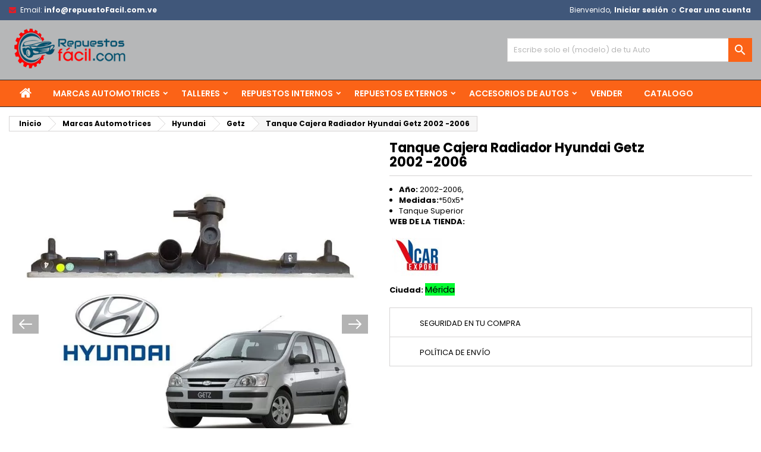

--- FILE ---
content_type: text/html; charset=utf-8
request_url: https://repuestofacil.com.ve/getz/980-tanque-cajera-radiador-hyundai-getz-2002-2006.html
body_size: 33561
content:
<!doctype html> <html lang="es">    <head>               <meta charset="utf-8">     <meta http-equiv="x-ua-compatible" content="ie=edge">      <link rel="canonical" href="https://repuestofacil.com.ve/getz/980-tanque-cajera-radiador-hyundai-getz-2002-2006.html">    <title>Tanque Cajera Radiador Hyundai Getz 2002 -2006</title>   <meta name="description" content="Año: 2002-2006, Medidas:*50x5*  Tanque Superior ">   <meta name="keywords" content="">                        <meta name="viewport" content="width=device-width, initial-scale=1">      <link rel="icon" type="image/vnd.microsoft.icon" href="https://repuestofacil.com.ve/img/favicon.ico?1624075101">   <link rel="shortcut icon" type="image/x-icon" href="https://repuestofacil.com.ve/img/favicon.ico?1624075101">        <link rel="stylesheet" href="https://fonts.googleapis.com/css?family=Montserrat:regular%7CPoppins:300,regular,500,600,700&amp;subset=latin%2Clatin-ext" type="text/css" media="all">   <link rel="stylesheet" href="https://repuestofacil.com.ve/themes/AngarTheme/assets/cache/theme-b70d5e488.css" type="text/css" media="all">   <link rel="stylesheet" href="https://fonts.googleapis.com/css?family=Poppins:400,600&amp;subset=latin,latin-ext" type="text/css" media="all" />         <script type="text/javascript">
        var ASPath = "\/modules\/pm_advancedsearch4\/";
        var ASSearchUrl = "https:\/\/repuestofacil.com.ve\/module\/pm_advancedsearch4\/advancedsearch4";
        var LS_Meta = {"v":"6.6.9"};
        var as4_orderBySalesAsc = "Ventas: primero las menores";
        var as4_orderBySalesDesc = "Ventas: primero las mayores";
        var prestashop = {"cart":{"products":[],"totals":{"total":{"type":"total","label":"Total","amount":0,"value":"0,00\u00a0$"},"total_including_tax":{"type":"total","label":"Total (impuestos incl.)","amount":0,"value":"0,00\u00a0$"},"total_excluding_tax":{"type":"total","label":"Total (impuestos excl.)","amount":0,"value":"0,00\u00a0$"}},"subtotals":{"products":{"type":"products","label":"Subtotal","amount":0,"value":"0,00\u00a0$"},"discounts":null,"shipping":{"type":"shipping","label":"Transporte","amount":0,"value":""},"tax":null},"products_count":0,"summary_string":"0 art\u00edculos","vouchers":{"allowed":0,"added":[]},"discounts":[],"minimalPurchase":0,"minimalPurchaseRequired":""},"currency":{"name":"D\u00f3lar estadounidense","iso_code":"USD","iso_code_num":"840","sign":"$"},"customer":{"lastname":null,"firstname":null,"email":null,"birthday":null,"newsletter":null,"newsletter_date_add":null,"optin":null,"website":null,"company":null,"siret":null,"ape":null,"is_logged":false,"gender":{"type":null,"name":null},"addresses":[]},"language":{"name":"Espa\u00f1ol (Spanish)","iso_code":"es","locale":"es-ES","language_code":"es","is_rtl":"0","date_format_lite":"d\/m\/Y","date_format_full":"d\/m\/Y H:i:s","id":1},"page":{"title":"","canonical":null,"meta":{"title":"Tanque Cajera Radiador Hyundai Getz 2002 -2006","description":"A\u00f1o: 2002-2006,\nMedidas:*50x5*\n Tanque Superior\n","keywords":"","robots":"index"},"page_name":"product","body_classes":{"lang-es":true,"lang-rtl":false,"country-VE":true,"currency-USD":true,"layout-full-width":true,"page-product":true,"tax-display-disabled":true,"product-id-980":true,"product-Tanque Cajera Radiador Hyundai Getz 2002 -2006":true,"product-id-category-324":true,"product-id-manufacturer-3":true,"product-id-supplier-2":true,"product-available-for-order":true},"admin_notifications":[]},"shop":{"name":"Repuestos Facil","logo":"https:\/\/repuestofacil.com.ve\/img\/repuestos-facil-logo-1624075085.jpg","stores_icon":"https:\/\/repuestofacil.com.ve\/img\/logo_stores.png","favicon":"https:\/\/repuestofacil.com.ve\/img\/favicon.ico"},"urls":{"base_url":"https:\/\/repuestofacil.com.ve\/","current_url":"https:\/\/repuestofacil.com.ve\/getz\/980-tanque-cajera-radiador-hyundai-getz-2002-2006.html","shop_domain_url":"https:\/\/repuestofacil.com.ve","img_ps_url":"https:\/\/repuestofacil.com.ve\/img\/","img_cat_url":"https:\/\/repuestofacil.com.ve\/img\/c\/","img_lang_url":"https:\/\/repuestofacil.com.ve\/img\/l\/","img_prod_url":"https:\/\/repuestofacil.com.ve\/img\/p\/","img_manu_url":"https:\/\/repuestofacil.com.ve\/img\/m\/","img_sup_url":"https:\/\/repuestofacil.com.ve\/img\/su\/","img_ship_url":"https:\/\/repuestofacil.com.ve\/img\/s\/","img_store_url":"https:\/\/repuestofacil.com.ve\/img\/st\/","img_col_url":"https:\/\/repuestofacil.com.ve\/img\/co\/","img_url":"https:\/\/repuestofacil.com.ve\/themes\/AngarTheme\/assets\/img\/","css_url":"https:\/\/repuestofacil.com.ve\/themes\/AngarTheme\/assets\/css\/","js_url":"https:\/\/repuestofacil.com.ve\/themes\/AngarTheme\/assets\/js\/","pic_url":"https:\/\/repuestofacil.com.ve\/upload\/","pages":{"address":"https:\/\/repuestofacil.com.ve\/direccion","addresses":"https:\/\/repuestofacil.com.ve\/direcciones","authentication":"https:\/\/repuestofacil.com.ve\/iniciar-sesion","cart":"https:\/\/repuestofacil.com.ve\/carrito","category":"https:\/\/repuestofacil.com.ve\/index.php?controller=category","cms":"https:\/\/repuestofacil.com.ve\/index.php?controller=cms","contact":"https:\/\/repuestofacil.com.ve\/contactenos","discount":"https:\/\/repuestofacil.com.ve\/descuento","guest_tracking":"https:\/\/repuestofacil.com.ve\/seguimiento-pedido-invitado","history":"https:\/\/repuestofacil.com.ve\/historial-compra","identity":"https:\/\/repuestofacil.com.ve\/datos-personales","index":"https:\/\/repuestofacil.com.ve\/","my_account":"https:\/\/repuestofacil.com.ve\/mi-cuenta","order_confirmation":"https:\/\/repuestofacil.com.ve\/confirmacion-pedido","order_detail":"https:\/\/repuestofacil.com.ve\/index.php?controller=order-detail","order_follow":"https:\/\/repuestofacil.com.ve\/seguimiento-pedido","order":"https:\/\/repuestofacil.com.ve\/pedido","order_return":"https:\/\/repuestofacil.com.ve\/index.php?controller=order-return","order_slip":"https:\/\/repuestofacil.com.ve\/facturas-abono","pagenotfound":"https:\/\/repuestofacil.com.ve\/pagina-no-encontrada","password":"https:\/\/repuestofacil.com.ve\/recuperar-contrase\u00f1a","pdf_invoice":"https:\/\/repuestofacil.com.ve\/index.php?controller=pdf-invoice","pdf_order_return":"https:\/\/repuestofacil.com.ve\/index.php?controller=pdf-order-return","pdf_order_slip":"https:\/\/repuestofacil.com.ve\/index.php?controller=pdf-order-slip","prices_drop":"https:\/\/repuestofacil.com.ve\/productos-rebajados","product":"https:\/\/repuestofacil.com.ve\/index.php?controller=product","search":"https:\/\/repuestofacil.com.ve\/busqueda","sitemap":"https:\/\/repuestofacil.com.ve\/mapa del sitio","stores":"https:\/\/repuestofacil.com.ve\/tiendas","supplier":"https:\/\/repuestofacil.com.ve\/proveedor","register":"https:\/\/repuestofacil.com.ve\/iniciar-sesion?create_account=1","order_login":"https:\/\/repuestofacil.com.ve\/pedido?login=1"},"alternative_langs":[],"theme_assets":"\/themes\/AngarTheme\/assets\/","actions":{"logout":"https:\/\/repuestofacil.com.ve\/?mylogout="},"no_picture_image":{"bySize":{"small_default":{"url":"https:\/\/repuestofacil.com.ve\/img\/p\/es-default-small_default.jpg","width":98,"height":98},"cart_default":{"url":"https:\/\/repuestofacil.com.ve\/img\/p\/es-default-cart_default.jpg","width":125,"height":125},"home_default":{"url":"https:\/\/repuestofacil.com.ve\/img\/p\/es-default-home_default.jpg","width":259,"height":259},"medium_default":{"url":"https:\/\/repuestofacil.com.ve\/img\/p\/es-default-medium_default.jpg","width":452,"height":452},"large_default":{"url":"https:\/\/repuestofacil.com.ve\/img\/p\/es-default-large_default.jpg","width":800,"height":800}},"small":{"url":"https:\/\/repuestofacil.com.ve\/img\/p\/es-default-small_default.jpg","width":98,"height":98},"medium":{"url":"https:\/\/repuestofacil.com.ve\/img\/p\/es-default-home_default.jpg","width":259,"height":259},"large":{"url":"https:\/\/repuestofacil.com.ve\/img\/p\/es-default-large_default.jpg","width":800,"height":800},"legend":""}},"configuration":{"display_taxes_label":false,"display_prices_tax_incl":true,"is_catalog":true,"show_prices":false,"opt_in":{"partner":true},"quantity_discount":{"type":"discount","label":"Descuento unitario"},"voucher_enabled":0,"return_enabled":1},"field_required":[],"breadcrumb":{"links":[{"title":"Inicio","url":"https:\/\/repuestofacil.com.ve\/"},{"title":"Marcas Automotrices","url":"https:\/\/repuestofacil.com.ve\/3-marcas-automotrices"},{"title":"Hyundai","url":"https:\/\/repuestofacil.com.ve\/17-hyundai"},{"title":"Getz","url":"https:\/\/repuestofacil.com.ve\/324-getz"},{"title":"Tanque Cajera Radiador Hyundai Getz 2002 -2006","url":"https:\/\/repuestofacil.com.ve\/getz\/980-tanque-cajera-radiador-hyundai-getz-2002-2006.html"}],"count":5},"link":{"protocol_link":"https:\/\/","protocol_content":"https:\/\/"},"time":1769183624,"static_token":"7b7660ef23a220f9b9eeb7762475b553","token":"b96c423f57ebaaa194ad04cdce6981ab","debug":false};
        var psr_icon_color = "#F19D76";
      </script>      <script type="text/javascript">
pcRunDynamicModulesJs = function() {
// Autoconf - 2021-04-26T06:36:55+02:00
// productcomments
if ($.fn.rating) $('input.star').rating();
if ($.fn.rating) $('.auto-submit-star').rating();
if ($.fn.fancybox) $('.open-comment-form').fancybox({'hideOnContentClick': false});
// ps_shoppingcart
setTimeout("prestashop.emit('updateCart', {reason: {linkAction: 'refresh'}, resp: {}});", 10);
};</script><script type="text/javascript">
    pcStartsWith = function(str, search) {
        return typeof str === 'string' && str.substr(0, search.length) === search;
    };
    processDynamicModules = function(dyndatas) {
        for (var key in dyndatas) {
            if (key=='js') {
                // Keep spaces arround 'key', some Prestashop removes [key] otherwise (?!)
                $('body').append(dyndatas[ key ]);
            }
            else if (pcStartsWith(key, 'dyn')) {
                // Keep spaces arround 'key', some Prestashop removes [key] otherwise (?!)
                try {
                    $('#'+key).replaceWith(dyndatas[ key ]);
                }
                catch (error) {
                    console.error('A javasript error occured during the "eval" of the refreshed content ' + key + ': ' + error);
                }
            }
        }
        if (typeof pcRunDynamicModulesJs == 'function') {
            pcRunDynamicModulesJs();
        }
    };
</script> <meta name="generator" content="Powered by Creative Slider 6.6.9 - Multi-Purpose, Responsive, Parallax, Mobile-Friendly Slider Module for PrestaShop." />      <style>         .seosa_label_hint_1 {             display: none;             position: absolute;             background: #000000;             color: white;             border-radius: 3px;                             top: 80px;                         z-index: 1000;             opacity: 1;             width: 150px;             padding: 5px;         }         .seosa_label_hint_1:after {             border-bottom: solid transparent 7px;             border-top: solid transparent 7px;                   top: 10%;             content: " ";             height: 0;                     position: absolute;             width: 0;         }     </style>     <style>         .seosa_label_hint_2 {             display: none;             position: absolute;             background: #000000;             color: white;             border-radius: 3px;                             top: 80px;                         z-index: 1000;             opacity: 1;             width: 150px;             padding: 5px;         }         .seosa_label_hint_2:after {             border-bottom: solid transparent 7px;             border-top: solid transparent 7px;                   top: 10%;             content: " ";             height: 0;                     position: absolute;             width: 0;         }     </style>     <style>         .seosa_label_hint_3 {             display: none;             position: absolute;             background: #000000;             color: white;             border-radius: 3px;                             top: 80px;                         z-index: 1000;             opacity: 1;             width: 150px;             padding: 5px;         }         .seosa_label_hint_3:after {             border-bottom: solid transparent 7px;             border-top: solid transparent 7px;                   top: 10%;             content: " ";             height: 0;                     position: absolute;             width: 0;         }     </style>     <style>         .seosa_label_hint_4 {             display: none;             position: absolute;             background: #000000;             color: white;             border-radius: 3px;                             top: 80px;                         z-index: 1000;             opacity: 1;             width: 150px;             padding: 5px;         }         .seosa_label_hint_4:after {             border-bottom: solid transparent 7px;             border-top: solid transparent 7px;                   top: 10%;             content: " ";             height: 0;                     position: absolute;             width: 0;         }     </style>     <style>         .seosa_label_hint_5 {             display: none;             position: absolute;             background: #000000;             color: white;             border-radius: 3px;                             top: 80px;                         z-index: 1000;             opacity: 1;             width: 150px;             padding: 5px;         }         .seosa_label_hint_5:after {             border-bottom: solid transparent 7px;             border-top: solid transparent 7px;                   top: 10%;             content: " ";             height: 0;                     position: absolute;             width: 0;         }     </style>     <style>         .seosa_label_hint_6 {             display: none;             position: absolute;             background: #000000;             color: white;             border-radius: 3px;                             top: 80px;                         z-index: 1000;             opacity: 1;             width: 150px;             padding: 5px;         }         .seosa_label_hint_6:after {             border-bottom: solid transparent 7px;             border-top: solid transparent 7px;                   top: 10%;             content: " ";             height: 0;                     position: absolute;             width: 0;         }     </style>     <style>         .seosa_label_hint_7 {             display: none;             position: absolute;             background: #000000;             color: white;             border-radius: 3px;                             top: 80px;                         z-index: 1000;             opacity: 1;             width: 150px;             padding: 5px;         }         .seosa_label_hint_7:after {             border-bottom: solid transparent 7px;             border-top: solid transparent 7px;                   top: 10%;             content: " ";             height: 0;                     position: absolute;             width: 0;         }     </style>     <style>         .seosa_label_hint_8 {             display: none;             position: absolute;             background: #000000;             color: white;             border-radius: 3px;                             top: 80px;                         z-index: 1000;             opacity: 1;             width: 150px;             padding: 5px;         }         .seosa_label_hint_8:after {             border-bottom: solid transparent 7px;             border-top: solid transparent 7px;                   top: 10%;             content: " ";             height: 0;                     position: absolute;             width: 0;         }     </style>     <style>         .seosa_label_hint_9 {             display: none;             position: absolute;             background: #000000;             color: white;             border-radius: 3px;                             top: 80px;                         z-index: 1000;             opacity: 1;             width: 150px;             padding: 5px;         }         .seosa_label_hint_9:after {             border-bottom: solid transparent 7px;             border-top: solid transparent 7px;                   top: 10%;             content: " ";             height: 0;                     position: absolute;             width: 0;         }     </style>     <style>         .seosa_label_hint_10 {             display: none;             position: absolute;             background: #000000;             color: white;             border-radius: 3px;                             top: 80px;                         z-index: 1000;             opacity: 1;             width: 150px;             padding: 5px;         }         .seosa_label_hint_10:after {             border-bottom: solid transparent 7px;             border-top: solid transparent 7px;                   top: 10%;             content: " ";             height: 0;                     position: absolute;             width: 0;         }     </style>     <style>         .seosa_label_hint_11 {             display: none;             position: absolute;             background: #000000;             color: white;             border-radius: 3px;                             top: 80px;                         z-index: 1000;             opacity: 1;             width: 150px;             padding: 5px;         }         .seosa_label_hint_11:after {             border-bottom: solid transparent 7px;             border-top: solid transparent 7px;                   top: 10%;             content: " ";             height: 0;                     position: absolute;             width: 0;         }     </style>     <style>         .seosa_label_hint_12 {             display: none;             position: absolute;             background: #000000;             color: white;             border-radius: 3px;                             top: 80px;                         z-index: 1000;             opacity: 1;             width: 150px;             padding: 5px;         }         .seosa_label_hint_12:after {             border-bottom: solid transparent 7px;             border-top: solid transparent 7px;                   top: 10%;             content: " ";             height: 0;                     position: absolute;             width: 0;         }     </style>     <style>         .seosa_label_hint_13 {             display: none;             position: absolute;             background: #000000;             color: white;             border-radius: 3px;                             top: 80px;                         z-index: 1000;             opacity: 1;             width: 150px;             padding: 5px;         }         .seosa_label_hint_13:after {             border-bottom: solid transparent 7px;             border-top: solid transparent 7px;                   top: 10%;             content: " ";             height: 0;                     position: absolute;             width: 0;         }     </style>     <style>         .seosa_label_hint_14 {             display: none;             position: absolute;             background: #000000;             color: white;             border-radius: 3px;                             top: 80px;                         z-index: 1000;             opacity: 1;             width: 150px;             padding: 5px;         }         .seosa_label_hint_14:after {             border-bottom: solid transparent 7px;             border-top: solid transparent 7px;                   top: 10%;             content: " ";             height: 0;                     position: absolute;             width: 0;         }     </style>     <style>         .seosa_label_hint_15 {             display: none;             position: absolute;             background: #000000;             color: white;             border-radius: 3px;                             top: 80px;                         z-index: 1000;             opacity: 1;             width: 150px;             padding: 5px;         }         .seosa_label_hint_15:after {             border-bottom: solid transparent 7px;             border-top: solid transparent 7px;                   top: 10%;             content: " ";             height: 0;                     position: absolute;             width: 0;         }     </style>     <style>         .seosa_label_hint_16 {             display: none;             position: absolute;             background: #000000;             color: white;             border-radius: 3px;                             top: 80px;                         z-index: 1000;             opacity: 1;             width: 150px;             padding: 5px;         }         .seosa_label_hint_16:after {             border-bottom: solid transparent 7px;             border-top: solid transparent 7px;                   top: 10%;             content: " ";             height: 0;                     position: absolute;             width: 0;         }     </style>     <style>         .seosa_label_hint_17 {             display: none;             position: absolute;             background: #000000;             color: white;             border-radius: 3px;                             top: 0;                           left: -10px;                 margin-left: -150px;                                 z-index: 1000;             opacity: 1;             width: 150px;             padding: 5px;         }         .seosa_label_hint_17:after {             border-bottom: solid transparent 7px;             border-top: solid transparent 7px;                     border-left: solid #000000 10px;                     top: 10%;             content: " ";             height: 0;                     left: 100%;                       position: absolute;             width: 0;         }     </style>     <style>         .seosa_label_hint_18 {             display: none;             position: absolute;             background: #000000;             color: white;             border-radius: 3px;                             top: 80px;                         z-index: 1000;             opacity: 1;             width: 150px;             padding: 5px;         }         .seosa_label_hint_18:after {             border-bottom: solid transparent 7px;             border-top: solid transparent 7px;                   top: 10%;             content: " ";             height: 0;                     position: absolute;             width: 0;         }     </style>  <style type="text/css"> body { background-color: #ffffff; font-family: "Poppins", Arial, Helvetica, sans-serif; }  .products .product-miniature .product-title { height: 69px; }  .products .product-miniature .product-title a { font-size: 12px; line-height: 12px; }  #content-wrapper .products .product-miniature .product-desc { height: 74px; }  @media (min-width: 991px) { #home_categories ul li .cat-container { min-height: 0px; } }  @media (min-width: 768px) { #_desktop_logo { padding-top: 9px; padding-bottom: 0px; } }  nav.header-nav { background: #40577a; }  nav.header-nav, .header_sep2 #contact-link span.shop-phone, .header_sep2 #contact-link span.shop-phone.shop-tel, .header_sep2 #contact-link span.shop-phone:last-child, .header_sep2 .lang_currency_top, .header_sep2 .lang_currency_top:last-child, .header_sep2 #_desktop_currency_selector, .header_sep2 #_desktop_language_selector, .header_sep2 #_desktop_user_info { border-color: #383838; }  #contact-link, #contact-link a, .lang_currency_top span.lang_currency_text, .lang_currency_top .dropdown i.expand-more, nav.header-nav .user-info span, nav.header-nav .user-info a.logout, #languages-block-top div.current, nav.header-nav a{ color: #ffffff; }  #contact-link span.shop-phone strong, #contact-link span.shop-phone strong a, .lang_currency_top span.expand-more, nav.header-nav .user-info a.account { color: #ffffff; }  #contact-link span.shop-phone i { color: #e31d27; }  .header-top { background: #b6b7b8; }  div#search_widget form button[type=submit] { background: #fb6317; color: #ffffff; }  div#search_widget form button[type=submit]:hover { background: #fb6317; color: #ffffff; }   #header div#_desktop_cart .blockcart .header { background: #fbb03b; }  #header div#_desktop_cart .blockcart .header a.cart_link { color: #0f1111; }   #homepage-slider .bx-wrapper .bx-pager.bx-default-pager a:hover, #homepage-slider .bx-wrapper .bx-pager.bx-default-pager a.active{ background: #e31d27; }  div#rwd_menu { background: #fb6317; }  div#rwd_menu, div#rwd_menu a { color: #ffffff; }  div#rwd_menu, div#rwd_menu .rwd_menu_item, div#rwd_menu .rwd_menu_item:first-child { border-color: #2e2b2b; }  div#rwd_menu .rwd_menu_item:hover, div#rwd_menu .rwd_menu_item:focus, div#rwd_menu .rwd_menu_item a:hover, div#rwd_menu .rwd_menu_item a:focus { color: #0a0a0a; background: #ababab; }  #mobile_top_menu_wrapper2 .top-menu li a:hover, .rwd_menu_open ul.user_info li a:hover { background: #fb6317; color: #2e2b2b; }  #_desktop_top_menu{ background: #fb6317; }  #_desktop_top_menu, #_desktop_top_menu > ul > li, .menu_sep1 #_desktop_top_menu > ul > li, .menu_sep1 #_desktop_top_menu > ul > li:last-child, .menu_sep2 #_desktop_top_menu, .menu_sep2 #_desktop_top_menu > ul > li, .menu_sep2 #_desktop_top_menu > ul > li:last-child, .menu_sep3 #_desktop_top_menu, .menu_sep4 #_desktop_top_menu, .menu_sep5 #_desktop_top_menu, .menu_sep6 #_desktop_top_menu { border-color: #2e2b2b; }  #_desktop_top_menu > ul > li > a { color: #ffffff; }  #_desktop_top_menu > ul > li:hover > a { color: #0a0a0a; background: #ababab; }  .submenu1 #_desktop_top_menu .popover.sub-menu ul.top-menu li a:hover { background: #fb6317; color: #2e2b2b; }  #home_categories .homecat_title span { border-color: #e31d27; }  #home_categories ul li .homecat_name span { background: #e31d27; }  #home_categories ul li a.view_more { background: #141414; color: #ffffff; border-color: #141414; }  #home_categories ul li a.view_more:hover { background: #e31d27; color: #ffffff; border-color: #e31d27; }  .columns .text-uppercase a, .columns .text-uppercase span, .columns div#_desktop_cart .cart_index_title a, #home_man_product .catprod_title a span { border-color: #e31d27; }  #index .tabs ul.nav-tabs li.nav-item a.active, #index .tabs ul.nav-tabs li.nav-item a:hover, .index_title a, .index_title span { border-color: #e31d27; }  a.product-flags-plist span.product-flag.new, #home_cat_product a.product-flags-plist span.product-flag.new, #product #content .product-flags li, #product #content .product-flags .product-flag.new { background: #1b1a1b; }  .products .product-miniature .product-title a, #home_cat_product ul li .right-block .name_block a { color: #292929; }  .products .product-miniature span.price, #home_cat_product ul li .product-price-and-shipping .price, .ui-widget .search_right span.search_price { color: #e31d27; }  .button-container .add-to-cart:hover, #subcart .cart-buttons .viewcart:hover { background: #e31d27; color: #ffffff; border-color: #e31d27; }  .button-container .add-to-cart, .button-container .add-to-cart:disabled, #subcart .cart-buttons .viewcart { background: #1b1a1b; color: #ffffff; border-color: #1b1a1b; }  #home_cat_product .catprod_title span { border-color: #e31d27; }  #home_man .man_title span { border-color: #e31d27; }  div#angarinfo_block .icon_cms { color: #e31d27; }  .footer-container { background: #1b1a1b; }  .footer-container, .footer-container .h3, .footer-container .links .title, .row.social_footer { border-color: #383838; }  .footer-container .h3 span, .footer-container .h3 a, .footer-container .links .title span.h3, .footer-container .links .title a.h3 { border-color: #e31d27; }  .footer-container, .footer-container .h3, .footer-container .links .title .h3, .footer-container a, .footer-container li a, .footer-container .links ul>li a { color: #ffffff; }  .block_newsletter .btn-newsletter { background: #e31d27; color: #ffffff; }  .block_newsletter .btn-newsletter:hover { background: #e31d27; color: #ffffff; }  .footer-container .bottom-footer { background: #000000; border-color: #383838; color: #ffffff; }  .product-prices .current-price span.price { color: #e31d27; }  .product-add-to-cart button.btn.add-to-cart:hover { background: #e31d27; color: #ffffff; border-color: #e31d27; }  .product-add-to-cart button.btn.add-to-cart, .product-add-to-cart button.btn.add-to-cart:disabled { background: #000000; color: #ffffff; border-color: #000000; }  #product .tabs ul.nav-tabs li.nav-item a.active, #product .tabs ul.nav-tabs li.nav-item a:hover, #product .index_title span, .page-product-heading span, body #product-comments-list-header .comments-nb { border-color: #e31d27; }  body .btn-primary:hover { background: #3aa04c; color: #ffffff; border-color: #196f28; }  body .btn-primary, body .btn-primary.disabled, body .btn-primary:disabled, body .btn-primary.disabled:hover { background: #43b754; color: #ffffff; border-color: #399a49; }  body .btn-secondary:hover { background: #eeeeee; color: #000000; border-color: #d8d8d8; }  body .btn-secondary, body .btn-secondary.disabled, body .btn-secondary:disabled, body .btn-secondary.disabled:hover { background: #f6f6f6; color: #000000; border-color: #d8d8d8; }  .form-control:focus, .input-group.focus { border-color: #dbdbdb; outline-color: #dbdbdb; }  body .pagination .page-list .current a, body .pagination .page-list a:hover, body .pagination .page-list .current a.disabled, body .pagination .page-list .current a.disabled:hover { color: #e31d27; }  .page-my-account #content .links a:hover i { color: #e31d27; }  #scroll_top { background: #e31d27; color: #ffffff; }  #scroll_top:hover, #scroll_top:focus { background: #1b1a1b; color: #ffffff; }  </style> <script type="text/javascript">
	(window.gaDevIds=window.gaDevIds||[]).push('d6YPbH');
	(function(i,s,o,g,r,a,m){i['GoogleAnalyticsObject']=r;i[r]=i[r]||function(){
	(i[r].q=i[r].q||[]).push(arguments)},i[r].l=1*new Date();a=s.createElement(o),
	m=s.getElementsByTagName(o)[0];a.async=1;a.src=g;m.parentNode.insertBefore(a,m)
	})(window,document,'script','https://www.google-analytics.com/analytics.js','ga');

            ga('create', 'UA-198977481-1', 'auto');
                    ga('set', 'anonymizeIp', true);
                ga('send', 'pageview');
    
    ga('require', 'ec');
</script>  <script>
    var loginaction = '/index.php?fc=module&module=advancelogin&controller=login';    //error messages for velovalidation.js
    var empty_field = "El campo no puede estar vacío.";
    var validate_email = "Por favor introduzca una dirección de correo electrónico válida.";
    var not_image = "El archivo subido no es una imagen";
    var image_size = "tamaño de archivo de subida debe ser inferior a # d.";
    var date_err = 'Fecha debe ser válida.';
    
    
</script>        <div class="vss-ui-dialog dialogNewLoginSignup" id="vss_login_popup" style="visibility: visible; display: none;">         <div class="shield" onclick="closeLoginPopup();"></div>         <div class="window alpha30 window-absolute large">             <div class="content">                 <div class="dialog-body" style="display:block;">                     <div id="login-signup-newDialog" class="col-lg-12 line" style="display: block; background: url('https://repuestofacil.com.ve/modules/advancelogin/views/img/uploads/banner1_1666246942.jpg');">                         <div class="line col-lg-4 col-md-6 col-sm-6" id="line">                             <div class="size1of2 vss-inline-block login-vmiddle">                                 <div class="new-login-dialog-wrap vss-hidden" style="display: block;">                                      <span id="loginWithOtpFlow" class="vss-hidden" data-socialid="" data-showpopup=""></span>                                     <div>                                         <div class="login-wrap">                                             <div class="alert alert-danger login_error" style="display:none;color:white;">                                                 <p class="err_text"></p>                                             </div>                                             <div class="new-login-form">                                                 <div id="error_div"></div>                                                 <div class="title vss-font-18 bmargin10 vss-bold">INICIAR SESIÓN</div>                                                  <form id="advance_login_form">                                                     <div class="login-input-wrap">                                                         <input type="text" class="vss-input login-form-input_large user-email" id="useremail" name="login_email" onkeyup="enablelogin();" autocomplete="off" placeholder="Email" readonly onfocus="this.removeAttribute('readonly');" />                                                     </div>                                                     <div class="tmargin10 login-input-wrap">                                                         <input type="password" class="vss-input login-form-input_large user-pwd" id="userpwd" name="login_password" autocomplete="off" style="margin-top:10px;" placeholder="Contraseña" readonly onfocus="this.removeAttribute('readonly');" />                                                     </div>                                                 </form>                                                 <div class="tmargin20 login-btn-wrap">                                                     <input type="button" class="submit-btn login-btn btn" style="font-size:16px;" value="INICIAR SESIÓN" onmouseover="change_color('login');" onmouseout="change_color_normal('login');" id="login_btn" onclick="validate_entry()" disabled="disabled">                                                     <div class="loading_block">                                                         <div class="loading_image" ><img src='https://repuestofacil.com.ve/modules/advancelogin/views/img/front/loading.gif' height="30px">                                                         </div>                                                     </div>                                                 </div>                                                 <div class="signup_with_rightimage">                                                     <a href="https://repuestofacil.com.ve/recuperar-contraseña" class="" >¿Se te olvidó tu contraseña?</a>                                                   </div>                                                                                                 <div class="login-social-wrap">                                                                                                     </div>                                             </div>                                         </div>                                     </div>                                  </div>                             </div>                         </div>                         <div class="divider-div" style="float: left;"></div>                                                 <div class="col-lg-5 col-md-6 col-sm-6 registerBlock vss-inline-block" style="width: 35.2%">                             <div>                                 <div class="login-wrap">                                     <div class="alert alert-danger register_error" style="display:none;color:white;">                                         <p class="err_text"></p>                                     </div>                                     <div class="new-login-form">                                         <div id="error_div"></div>                                         <div class="title vss-font-18 bmargin10 vss-bold">Registro</div>                                          <form id="advance_register_form">                                             <div class="tmargin10 login-input-wrap">                                                 <span>título:&nbsp; &nbsp;                                                   <input type="radio" class="vss-input login-form-input_large user-title"  name="title" value="1" checked>señor.&nbsp;                                                  <input type="radio" class="vss-input login-form-input_large user-title"  name="title" value="2" checked>Señora.</span><br><br>                                             </div>                                             <div class="login-input-wrap">                                                 <input type="text"  class="vss-input login-form-input_large user-firstname" id="firstname" name="firstname" autocomplete="off" placeholder="Primer nombre" readonly onfocus="this.removeAttribute('readonly');" />                                             </div>                                             <div class="tmargin10 login-input-wrap">                                                 <input type="text" class="vss-input login-form-input_large user-lastname" id="lastname" name="lastname" autocomplete="off" placeholder="Apellido" readonly onfocus="this.removeAttribute('readonly');" />                                             </div>                                             <div class="tmargin10 login-input-wrap">                                                 <input type="text" onkeyup="enableRegister();" class="vss-input login-form-input_large user-email" id="email" name="email" autocomplete="off" placeholder="Email" readonly onfocus="this.removeAttribute('readonly');" />                                             </div>                                             <div class="tmargin10 login-input-wrap">                                                 <input type="password" class="vss-input login-form-input_large user-pwd" id="userpwd" name="password" autocomplete="off" style="margin-top:10px;" placeholder="Contraseña" readonly onfocus="this.removeAttribute('readonly');" />                                             </div>                                              <div class="tmargin10 login-input-wrap">                                                 <input type="date" class="vss-input login-form-input_large user-dob" id="dob" name="dob" autocomplete="off" placeholder="Fecha de nacimiento" />                                             </div>                                                                                             <div class="checkbox">                                                     <label for="newsletter">                                                         <input type="checkbox" name="newsletter" id="newsletter" value="1"  />                                                         Suscribirse a nuestro boletín de noticias!</label>                                                 </div>                                                                                                                                         <div class="checkbox">                                                     <label for="optin">                                                         <input type="checkbox" name="optin" id="optin" value="1"  />                                                         ¡Recibe ofertas especiales de nuestros socios!</label>                                                 </div>                                                                                     </form>                                         <div class="tmargin20 login-btn-wrap">                                             <input type="button" class="submit-btn register-btn btn" style="font-size:16px;" value="Registro" onmouseover="change_color('register');" onmouseout="change_color_normal('register');" id="register_btn" onclick="validate_register()" disabled="disabled">                                             <div class="register_loading_block">                                                 <div class="loading_image" ><img src='https://repuestofacil.com.ve/modules/advancelogin/views/img/front/loading.gif' height="30px">                                                 </div>                                             </div>                                         </div>                                       </div>                                 </div>                             </div>                         </div>                                                       <div class="divider-div" style="float: left;"></div>                             <div class="col-lg-3 col-md-12 col-sm-12 registerIconBlock vss-inline-block">                                  <div class="right_image"><img src='https://repuestofacil.com.ve/modules/advancelogin/views/img/uploads/banner2_1666246942.jpg' style="height: auto;margin-top: 28px;width: 100%;" alt="Right column image">                                 </div>                             </div>                                                                         </div>                 </div>             </div>             <span class="close-icon close" onclick="closeLoginPopup()" title="cerca"></span>         </div>     </div> </form>      <?php /**  * NOTICE OF LICENSE  *  * Smartsupp live chat - official plugin. Smartsupp is free live chat with visitor recording.   * The plugin enables you to create a free account or sign in with existing one. Pre-integrated   * customer info with WooCommerce (you will see names and emails of signed in webshop visitors).  * Optional API for advanced chat box modifications.  *  * You must not modify, adapt or create derivative works of this source code  *  *  @author    Smartsupp  *  @copyright 2021 Smartsupp.com  *  @license   GPL-2.0+ **/  ?>  <script type="text/javascript">
            var _smartsupp = _smartsupp || {};
            _smartsupp.key = '7e03d3a33833d930259d27fbf710d4a776534674';
_smartsupp.cookieDomain = '.repuestofacil.com.ve';
_smartsupp.sitePlatform = 'Prestashop 1.7.7.3';
window.smartsupp||(function(d) {
                var s,c,o=smartsupp=function(){ o._.push(arguments)};o._=[];
                s=d.getElementsByTagName('script')[0];c=d.createElement('script');
                c.type='text/javascript';c.charset='utf-8';c.async=true;
                c.src='//www.smartsuppchat.com/loader.js';s.parentNode.insertBefore(c,s);
            })(document);
            </script><script type="text/javascript">var _smartsupp = _smartsupp || {};
_smartsupp.key = '7e03d3a33833d930259d27fbf710d4a776534674';
window.smartsupp||(function(d) {
  var s,c,o=smartsupp=function(){ o._.push(arguments)};o._=[];
  s=d.getElementsByTagName('script')[0];c=d.createElement('script');
  c.type='text/javascript';c.charset='utf-8';c.async=true;
  c.src='https://www.smartsuppchat.com/loader.js?';s.parentNode.insertBefore(c,s);
})(document);

 Powered by Smartsupp</script>           <meta property="og:type" content="product">   <meta property="og:url" content="https://repuestofacil.com.ve/getz/980-tanque-cajera-radiador-hyundai-getz-2002-2006.html">   <meta property="og:title" content="Tanque Cajera Radiador Hyundai Getz 2002 -2006">   <meta property="og:site_name" content="Repuestos Facil">   <meta property="og:description" content="Año: 2002-2006, Medidas:*50x5*  Tanque Superior ">   <meta property="og:image" content="https://repuestofacil.com.ve/2024-large_default/tanque-cajera-radiador-hyundai-getz-2002-2006.jpg">        </head>    <body id="product" class="lang-es country-ve currency-usd layout-full-width page-product tax-display-disabled product-id-980 product-tanque-cajera-radiador-hyundai-getz-2002-2006 product-id-category-324 product-id-manufacturer-3 product-id-supplier-2 product-available-for-order  ps_177 	color_only #ffffff bg_attatchment_fixed bg_position_tl bg_repeat_xy bg_size_initial slider_position_column slider_controls_white banners_top2 banners_top_tablets2 banners_top_phones1 banners_bottom2 banners_bottom_tablets2 banners_bottom_phones1 submenu1 pl_1col_qty_5 pl_2col_qty_4 pl_3col_qty_3 pl_1col_qty_bigtablets_4 pl_2col_qty_bigtablets_3 pl_3col_qty_bigtablets_2 pl_1col_qty_tablets_3 pl_1col_qty_phones_2 home_tabs1 pl_border_type2 69 12 12 pl_button_icon_no pl_button_qty3 pl_desc_yes pl_reviews_yes pl_availability_no  hide_reference_yes hide_reassurance_no product_tabs1    menu_sep3 header_sep0 slider_full_width feat_cat_style2 feat_cat4 feat_cat_bigtablets4 feat_cat_tablets4 feat_cat_phones2 all_products_yes pl_colors_yes newsletter_info_yes stickycart_no stickymenu_no homeicon_no pl_man_yes product_hide_man_yes  pl_ref_yes  mainfont_Poppins bg_white standard_carusele not_logged hide_prices hide_prices_catalog_mode">                        <main>                              <header id="header">                         <div class="header-banner">        </div>      <nav class="header-nav">     <div class="container">       <div class="row">           <div class="col-md-12 col-xs-12">             <div id="_desktop_contact_link">   <div id="contact-link">  	 			<span class="shop-phone contact_link"> 			<a href="https://repuestofacil.com.ve/contactenos">Contacto</a> 		</span> 	 			<span class="shop-phone shop-email"> 			<i class="fa fa-envelope"></i> 			<span class="shop-phone_text">Email:</span> 			<strong><a href="&#109;&#97;&#105;&#108;&#116;&#111;&#58;%69%6e%66%6f@%72%65%70%75%65%73%74%6f%46%61%63%69%6c.%63%6f%6d.%76%65" >&#x69;&#x6e;&#x66;&#x6f;&#x40;&#x72;&#x65;&#x70;&#x75;&#x65;&#x73;&#x74;&#x6f;&#x46;&#x61;&#x63;&#x69;&#x6c;&#x2e;&#x63;&#x6f;&#x6d;&#x2e;&#x76;&#x65;</a></strong> 		</span> 	    </div> </div>              <div id="dyn697399882b558" class="dynhook pc_displayNav2_15" data-module="15" data-hook="displayNav2" data-hooktype="w" data-hookargs=""><div class="loadingempty"></div><div id="_desktop_user_info">   <div class="user-info">   	<ul class="user_info hidden-md-up">  		 			<li><a href="https://repuestofacil.com.ve/mi-cuenta" title="Acceda a su cuenta de cliente" rel="nofollow">Iniciar sesión</a></li> 			<li><a href="https://repuestofacil.com.ve/iniciar-sesion?create_account=1" title="Acceda a su cuenta de cliente" rel="nofollow">Crear una cuenta</a></li>  		 	</ul>   	<div class="hidden-sm-down"> 		<span class="welcome">Bienvenido,</span> 					<a class="account" href="https://repuestofacil.com.ve/mi-cuenta" title="Acceda a su cuenta de cliente" rel="nofollow">Iniciar sesión</a>  			<span class="or">o</span>  			<a class="account" href="https://repuestofacil.com.ve/iniciar-sesion?create_account=1" title="Acceda a su cuenta de cliente" rel="nofollow">Crear una cuenta</a> 			</div>     </div> </div></div>           </div>       </div>     </div>   </nav>      <div class="header-top">     <div class="container"> 	  <div class="row">         <div class="col-md-4 hidden-sm-down2" id="_desktop_logo">                             <a href="https://repuestofacil.com.ve/">                   <img class="logo img-responsive" src="https://repuestofacil.com.ve/img/repuestos-facil-logo-1624075085.jpg" alt="Repuestos Facil">                 </a>                     </div> 		 <!-- Block search module TOP --> <div id="_desktop_search_widget" class="col-lg-4 col-md-4 col-sm-12 search-widget hidden-sm-down catalog_mode_search"> 	<div id="search_widget" data-search-controller-url="//repuestofacil.com.ve/busqueda"> 		<form method="get" action="//repuestofacil.com.ve/busqueda"> 			<input type="hidden" name="controller" value="search"> 			<input type="text" name="s" value="" placeholder="Escribe solo el (modelo) de tu Auto" aria-label="Buscar"> 			<button type="submit"> 				<i class="material-icons search">&#xE8B6;</i> 				<span class="hidden-xl-down">Buscar</span> 			</button> 		</form> 	</div> </div> <!-- /Block search module TOP -->  		<div class="clearfix"></div> 	  </div>     </div>  	<div id="rwd_menu" class="hidden-md-up"> 		<div class="container"> 			<div id="menu-icon2" class="rwd_menu_item"><i class="material-icons d-inline">&#xE5D2;</i></div> 			<div id="search-icon" class="rwd_menu_item"><i class="material-icons search">&#xE8B6;</i></div> 			<div id="user-icon" class="rwd_menu_item"><i class="material-icons logged">&#xE7FF;</i></div> 			<div id="_mobile_cart" class="rwd_menu_item"></div> 		</div> 		<div class="clearfix"></div> 	</div>  	<div class="container"> 		<div id="mobile_top_menu_wrapper2" class="rwd_menu_open hidden-md-up" style="display:none;"> 			<div class="js-top-menu mobile" id="_mobile_top_menu"></div> 		</div>  		<div id="mobile_search_wrapper" class="rwd_menu_open hidden-md-up" style="display:none;"> 			<div id="_mobile_search_widget"></div> 		</div>  		<div id="mobile_user_wrapper" class="rwd_menu_open hidden-md-up" style="display:none;"> 			<div id="_mobile_user_info"></div> 		</div> 	</div>   </div>     <div class="menu js-top-menu position-static hidden-sm-down" id="_desktop_top_menu">                <ul class="top-menu container" id="top-menu" data-depth="0">  					<li class="home_icon"><a href="https://repuestofacil.com.ve/"><i class="icon-home"></i><span>Inicio</span></a></li> 		                     <li class="category" id="category-3">                           <a                 class="dropdown-item sf-with-ul"                 href="https://repuestofacil.com.ve/3-marcas-automotrices" data-depth="0"                               >                                                                       <span class="float-xs-right hidden-md-up">                     <span data-target="#top_sub_menu_28116" data-toggle="collapse" class="navbar-toggler collapse-icons">                       <i class="material-icons add">&#xE313;</i>                       <i class="material-icons remove">&#xE316;</i>                     </span>                   </span>                                 Marcas Automotrices               </a>                             <div  class="popover sub-menu js-sub-menu collapse" id="top_sub_menu_28116">                            <ul class="top-menu container"  data-depth="1">  		                     <li class="category" id="category-452">                           <a                 class="dropdown-item dropdown-submenu sf-with-ul"                 href="https://repuestofacil.com.ve/452-audi" data-depth="1"                               >                                                                       <span class="float-xs-right hidden-md-up">                     <span data-target="#top_sub_menu_22285" data-toggle="collapse" class="navbar-toggler collapse-icons">                       <i class="material-icons add">&#xE313;</i>                       <i class="material-icons remove">&#xE316;</i>                     </span>                   </span>                                 Audi               </a>                             <div  class="collapse" id="top_sub_menu_22285">                            <ul class="top-menu container"  data-depth="2">  		                     <li class="category" id="category-455">                           <a                 class="dropdown-item sf-with-ul"                 href="https://repuestofacil.com.ve/455-a4" data-depth="2"                               >                                                                       <span class="float-xs-right hidden-md-up">                     <span data-target="#top_sub_menu_71835" data-toggle="collapse" class="navbar-toggler collapse-icons">                       <i class="material-icons add">&#xE313;</i>                       <i class="material-icons remove">&#xE316;</i>                     </span>                   </span>                                 A4               </a>                             <div  class="collapse" id="top_sub_menu_71835">                            <ul class="top-menu container"  data-depth="3">  		                     <li class="category" id="category-457">                           <a                 class="dropdown-item"                 href="https://repuestofacil.com.ve/457-1995-al-2000" data-depth="3"                               >                                 1995 AL 2000               </a>                           </li>                     <li class="category" id="category-458">                           <a                 class="dropdown-item"                 href="https://repuestofacil.com.ve/458-2006-2008" data-depth="3"                               >                                 2006-2008               </a>                           </li>               </ul>      				              </div>                           </li>                     <li class="category" id="category-456">                           <a                 class="dropdown-item"                 href="https://repuestofacil.com.ve/456-audi-q5" data-depth="2"                               >                                 Audi Q5               </a>                           </li>               </ul>      				              </div>                           </li>                     <li class="category" id="category-453">                           <a                 class="dropdown-item dropdown-submenu"                 href="https://repuestofacil.com.ve/453-bmw" data-depth="1"                               >                                 Bmw               </a>                           </li>                     <li class="category" id="category-4">                           <a                 class="dropdown-item dropdown-submenu sf-with-ul"                 href="https://repuestofacil.com.ve/4-chery" data-depth="1"                               >                                                                       <span class="float-xs-right hidden-md-up">                     <span data-target="#top_sub_menu_31792" data-toggle="collapse" class="navbar-toggler collapse-icons">                       <i class="material-icons add">&#xE313;</i>                       <i class="material-icons remove">&#xE316;</i>                     </span>                   </span>                                 Chery               </a>                             <div  class="collapse" id="top_sub_menu_31792">                            <ul class="top-menu container"  data-depth="2">  		                     <li class="category" id="category-27">                           <a                 class="dropdown-item"                 href="https://repuestofacil.com.ve/27-arauca" data-depth="2"                               >                                 Arauca               </a>                           </li>                     <li class="category" id="category-28">                           <a                 class="dropdown-item"                 href="https://repuestofacil.com.ve/28-orinoco" data-depth="2"                               >                                 Orinoco               </a>                           </li>                     <li class="category" id="category-29">                           <a                 class="dropdown-item sf-with-ul"                 href="https://repuestofacil.com.ve/29-tigoo" data-depth="2"                               >                                                                       <span class="float-xs-right hidden-md-up">                     <span data-target="#top_sub_menu_56896" data-toggle="collapse" class="navbar-toggler collapse-icons">                       <i class="material-icons add">&#xE313;</i>                       <i class="material-icons remove">&#xE316;</i>                     </span>                   </span>                                 Tigoo               </a>                             <div  class="collapse" id="top_sub_menu_56896">                            <ul class="top-menu container"  data-depth="3">  		                     <li class="category" id="category-31">                           <a                 class="dropdown-item"                 href="https://repuestofacil.com.ve/31-tiggo-2012-al-2014" data-depth="3"                               >                                 Tiggo 2012 al 2014               </a>                           </li>                     <li class="category" id="category-32">                           <a                 class="dropdown-item"                 href="https://repuestofacil.com.ve/32-tiggo-2016" data-depth="3"                               >                                 Tiggo 2016               </a>                           </li>               </ul>      				              </div>                           </li>                     <li class="category" id="category-30">                           <a                 class="dropdown-item"                 href="https://repuestofacil.com.ve/30-x1" data-depth="2"                               >                                 X1               </a>                           </li>                     <li class="category" id="category-532">                           <a                 class="dropdown-item"                 href="https://repuestofacil.com.ve/532-grandtiger" data-depth="2"                               >                                 GrandTiger               </a>                           </li>               </ul>      				              </div>                           </li>                     <li class="category" id="category-5">                           <a                 class="dropdown-item dropdown-submenu sf-with-ul"                 href="https://repuestofacil.com.ve/5-chevrolet" data-depth="1"                               >                                                                       <span class="float-xs-right hidden-md-up">                     <span data-target="#top_sub_menu_66885" data-toggle="collapse" class="navbar-toggler collapse-icons">                       <i class="material-icons add">&#xE313;</i>                       <i class="material-icons remove">&#xE316;</i>                     </span>                   </span>                                 Chevrolet               </a>                             <div  class="collapse" id="top_sub_menu_66885">                            <ul class="top-menu container"  data-depth="2">  		                     <li class="category" id="category-33">                           <a                 class="dropdown-item"                 href="https://repuestofacil.com.ve/33-astra" data-depth="2"                               >                                 Astra               </a>                           </li>                     <li class="category" id="category-36">                           <a                 class="dropdown-item sf-with-ul"                 href="https://repuestofacil.com.ve/36-avalanche" data-depth="2"                               >                                                                       <span class="float-xs-right hidden-md-up">                     <span data-target="#top_sub_menu_87954" data-toggle="collapse" class="navbar-toggler collapse-icons">                       <i class="material-icons add">&#xE313;</i>                       <i class="material-icons remove">&#xE316;</i>                     </span>                   </span>                                 Avalanche               </a>                             <div  class="collapse" id="top_sub_menu_87954">                            <ul class="top-menu container"  data-depth="3">  		                     <li class="category" id="category-62">                           <a                 class="dropdown-item"                 href="https://repuestofacil.com.ve/62-2005" data-depth="3"                               >                                 2005               </a>                           </li>                     <li class="category" id="category-63">                           <a                 class="dropdown-item"                 href="https://repuestofacil.com.ve/63-2006-al-2007" data-depth="3"                               >                                 2006 al 2007               </a>                           </li>               </ul>      				              </div>                           </li>                     <li class="category" id="category-34">                           <a                 class="dropdown-item sf-with-ul"                 href="https://repuestofacil.com.ve/34-aveo" data-depth="2"                               >                                                                       <span class="float-xs-right hidden-md-up">                     <span data-target="#top_sub_menu_7507" data-toggle="collapse" class="navbar-toggler collapse-icons">                       <i class="material-icons add">&#xE313;</i>                       <i class="material-icons remove">&#xE316;</i>                     </span>                   </span>                                 Aveo               </a>                             <div  class="collapse" id="top_sub_menu_7507">                            <ul class="top-menu container"  data-depth="3">  		                     <li class="category" id="category-76">                           <a                 class="dropdown-item"                 href="https://repuestofacil.com.ve/76-2005-al-2010" data-depth="3"                               >                                 2005 al 2010               </a>                           </li>                     <li class="category" id="category-77">                           <a                 class="dropdown-item"                 href="https://repuestofacil.com.ve/77-2010-al-2011-lt" data-depth="3"                               >                                 2010 al 2011 lt               </a>                           </li>                     <li class="category" id="category-78">                           <a                 class="dropdown-item"                 href="https://repuestofacil.com.ve/78-2010-al-2011-speed" data-depth="3"                               >                                 2010 al 2011 speed               </a>                           </li>               </ul>      				              </div>                           </li>                     <li class="category" id="category-35">                           <a                 class="dropdown-item sf-with-ul"                 href="https://repuestofacil.com.ve/35-blazer" data-depth="2"                               >                                                                       <span class="float-xs-right hidden-md-up">                     <span data-target="#top_sub_menu_95625" data-toggle="collapse" class="navbar-toggler collapse-icons">                       <i class="material-icons add">&#xE313;</i>                       <i class="material-icons remove">&#xE316;</i>                     </span>                   </span>                                 Blazer               </a>                             <div  class="collapse" id="top_sub_menu_95625">                            <ul class="top-menu container"  data-depth="3">  		                     <li class="category" id="category-64">                           <a                 class="dropdown-item"                 href="https://repuestofacil.com.ve/64-1991-al-1994" data-depth="3"                               >                                 1991 al 1994               </a>                           </li>                     <li class="category" id="category-65">                           <a                 class="dropdown-item"                 href="https://repuestofacil.com.ve/65-1995-al-1997" data-depth="3"                               >                                 1995 al 1997               </a>                           </li>                     <li class="category" id="category-66">                           <a                 class="dropdown-item"                 href="https://repuestofacil.com.ve/66-1998-al-2001" data-depth="3"                               >                                 1998 al 2001               </a>                           </li>               </ul>      				              </div>                           </li>                     <li class="category" id="category-37">                           <a                 class="dropdown-item"                 href="https://repuestofacil.com.ve/37-c-10" data-depth="2"                               >                                 C-10               </a>                           </li>                     <li class="category" id="category-39">                           <a                 class="dropdown-item"                 href="https://repuestofacil.com.ve/39-caprice" data-depth="2"                               >                                 Caprice               </a>                           </li>                     <li class="category" id="category-40">                           <a                 class="dropdown-item"                 href="https://repuestofacil.com.ve/40-captiva" data-depth="2"                               >                                 Captiva               </a>                           </li>                     <li class="category" id="category-41">                           <a                 class="dropdown-item sf-with-ul"                 href="https://repuestofacil.com.ve/41-cavalier" data-depth="2"                               >                                                                       <span class="float-xs-right hidden-md-up">                     <span data-target="#top_sub_menu_72612" data-toggle="collapse" class="navbar-toggler collapse-icons">                       <i class="material-icons add">&#xE313;</i>                       <i class="material-icons remove">&#xE316;</i>                     </span>                   </span>                                 Cavalier               </a>                             <div  class="collapse" id="top_sub_menu_72612">                            <ul class="top-menu container"  data-depth="3">  		                     <li class="category" id="category-68">                           <a                 class="dropdown-item"                 href="https://repuestofacil.com.ve/68-1992-al-1994" data-depth="3"                               >                                 1992 al 1994               </a>                           </li>                     <li class="category" id="category-69">                           <a                 class="dropdown-item"                 href="https://repuestofacil.com.ve/69-1995-al-2001" data-depth="3"                               >                                 1995 al 2001               </a>                           </li>               </ul>      				              </div>                           </li>                     <li class="category" id="category-546">                           <a                 class="dropdown-item sf-with-ul"                 href="https://repuestofacil.com.ve/546-century" data-depth="2"                               >                                                                       <span class="float-xs-right hidden-md-up">                     <span data-target="#top_sub_menu_3981" data-toggle="collapse" class="navbar-toggler collapse-icons">                       <i class="material-icons add">&#xE313;</i>                       <i class="material-icons remove">&#xE316;</i>                     </span>                   </span>                                 Century               </a>                             <div  class="collapse" id="top_sub_menu_3981">                            <ul class="top-menu container"  data-depth="3">  		                     <li class="category" id="category-547">                           <a                 class="dropdown-item"                 href="https://repuestofacil.com.ve/547-1987-al-1989" data-depth="3"                               >                                 1987 al 1989               </a>                           </li>                     <li class="category" id="category-548">                           <a                 class="dropdown-item"                 href="https://repuestofacil.com.ve/548-1990-al-1994" data-depth="3"                               >                                 1990 al 1994               </a>                           </li>               </ul>      				              </div>                           </li>                     <li class="category" id="category-57">                           <a                 class="dropdown-item"                 href="https://repuestofacil.com.ve/57-chevette" data-depth="2"                               >                                 Chevette               </a>                           </li>                     <li class="category" id="category-42">                           <a                 class="dropdown-item sf-with-ul"                 href="https://repuestofacil.com.ve/42-cheyenne" data-depth="2"                               >                                                                       <span class="float-xs-right hidden-md-up">                     <span data-target="#top_sub_menu_44313" data-toggle="collapse" class="navbar-toggler collapse-icons">                       <i class="material-icons add">&#xE313;</i>                       <i class="material-icons remove">&#xE316;</i>                     </span>                   </span>                                 Cheyenne               </a>                             <div  class="collapse" id="top_sub_menu_44313">                            <ul class="top-menu container"  data-depth="3">  		                     <li class="category" id="category-71">                           <a                 class="dropdown-item"                 href="https://repuestofacil.com.ve/71-1992-al-1997" data-depth="3"                               >                                 1992 AL 1997               </a>                           </li>                     <li class="category" id="category-72">                           <a                 class="dropdown-item"                 href="https://repuestofacil.com.ve/72-2004-al-2007" data-depth="3"                               >                                 2004 AL 2007               </a>                           </li>               </ul>      				              </div>                           </li>                     <li class="category" id="category-43">                           <a                 class="dropdown-item"                 href="https://repuestofacil.com.ve/43-colorado" data-depth="2"                               >                                 Colorado               </a>                           </li>                     <li class="category" id="category-59">                           <a                 class="dropdown-item sf-with-ul"                 href="https://repuestofacil.com.ve/59-corsa" data-depth="2"                               >                                                                       <span class="float-xs-right hidden-md-up">                     <span data-target="#top_sub_menu_99161" data-toggle="collapse" class="navbar-toggler collapse-icons">                       <i class="material-icons add">&#xE313;</i>                       <i class="material-icons remove">&#xE316;</i>                     </span>                   </span>                                 Corsa               </a>                             <div  class="collapse" id="top_sub_menu_99161">                            <ul class="top-menu container"  data-depth="3">  		                     <li class="category" id="category-98">                           <a                 class="dropdown-item"                 href="https://repuestofacil.com.ve/98-1999-al-2004" data-depth="3"                               >                                 1999 AL 2004               </a>                           </li>                     <li class="category" id="category-99">                           <a                 class="dropdown-item"                 href="https://repuestofacil.com.ve/99-2011" data-depth="3"                               >                                 2011               </a>                           </li>               </ul>      				              </div>                           </li>                     <li class="category" id="category-521">                           <a                 class="dropdown-item"                 href="https://repuestofacil.com.ve/521-corsica" data-depth="2"                               >                                 Corsica               </a>                           </li>                     <li class="category" id="category-44">                           <a                 class="dropdown-item"                 href="https://repuestofacil.com.ve/44-cruze" data-depth="2"                               >                                 Cruze               </a>                           </li>                     <li class="category" id="category-54">                           <a                 class="dropdown-item"                 href="https://repuestofacil.com.ve/54-encava" data-depth="2"                               >                                 encava               </a>                           </li>                     <li class="category" id="category-45">                           <a                 class="dropdown-item"                 href="https://repuestofacil.com.ve/45-epica" data-depth="2"                               >                                 Epica               </a>                           </li>                     <li class="category" id="category-413">                           <a                 class="dropdown-item"                 href="https://repuestofacil.com.ve/413-esteem" data-depth="2"                               >                                 Esteem               </a>                           </li>                     <li class="category" id="category-60">                           <a                 class="dropdown-item sf-with-ul"                 href="https://repuestofacil.com.ve/60-gran-blazer" data-depth="2"                               >                                                                       <span class="float-xs-right hidden-md-up">                     <span data-target="#top_sub_menu_65086" data-toggle="collapse" class="navbar-toggler collapse-icons">                       <i class="material-icons add">&#xE313;</i>                       <i class="material-icons remove">&#xE316;</i>                     </span>                   </span>                                 Gran Blazer               </a>                             <div  class="collapse" id="top_sub_menu_65086">                            <ul class="top-menu container"  data-depth="3">  		                     <li class="category" id="category-100">                           <a                 class="dropdown-item"                 href="https://repuestofacil.com.ve/100-1993-al-1999" data-depth="3"                               >                                 1993 AL 1999               </a>                           </li>                     <li class="category" id="category-416">                           <a                 class="dropdown-item"                 href="https://repuestofacil.com.ve/416-2000-al-2002" data-depth="3"                               >                                 2000 al 2002               </a>                           </li>               </ul>      				              </div>                           </li>                     <li class="category" id="category-46">                           <a                 class="dropdown-item sf-with-ul"                 href="https://repuestofacil.com.ve/46-grand-vitara" data-depth="2"                               >                                                                       <span class="float-xs-right hidden-md-up">                     <span data-target="#top_sub_menu_35255" data-toggle="collapse" class="navbar-toggler collapse-icons">                       <i class="material-icons add">&#xE313;</i>                       <i class="material-icons remove">&#xE316;</i>                     </span>                   </span>                                 Grand Vitara               </a>                             <div  class="collapse" id="top_sub_menu_35255">                            <ul class="top-menu container"  data-depth="3">  		                     <li class="category" id="category-73">                           <a                 class="dropdown-item"                 href="https://repuestofacil.com.ve/73-2001-al-2008-xl5" data-depth="3"                               >                                 2001 AL 2008 XL5               </a>                           </li>                     <li class="category" id="category-74">                           <a                 class="dropdown-item"                 href="https://repuestofacil.com.ve/74-2004-al-2008-xl7" data-depth="3"                               >                                 2004 AL 2008 XL7               </a>                           </li>                     <li class="category" id="category-75">                           <a                 class="dropdown-item"                 href="https://repuestofacil.com.ve/75-2008-al-2011" data-depth="3"                               >                                 2008 AL 2011               </a>                           </li>               </ul>      				              </div>                           </li>                     <li class="category" id="category-47">                           <a                 class="dropdown-item sf-with-ul"                 href="https://repuestofacil.com.ve/47-impala" data-depth="2"                               >                                                                       <span class="float-xs-right hidden-md-up">                     <span data-target="#top_sub_menu_90105" data-toggle="collapse" class="navbar-toggler collapse-icons">                       <i class="material-icons add">&#xE313;</i>                       <i class="material-icons remove">&#xE316;</i>                     </span>                   </span>                                 Impala               </a>                             <div  class="collapse" id="top_sub_menu_90105">                            <ul class="top-menu container"  data-depth="3">  		                     <li class="category" id="category-79">                           <a                 class="dropdown-item"                 href="https://repuestofacil.com.ve/79-1995-al-1998" data-depth="3"                               >                                 1995 AL 1998               </a>                           </li>                     <li class="category" id="category-80">                           <a                 class="dropdown-item"                 href="https://repuestofacil.com.ve/80-2000-al-2005" data-depth="3"                               >                                 2000 AL 2005               </a>                           </li>                     <li class="category" id="category-81">                           <a                 class="dropdown-item"                 href="https://repuestofacil.com.ve/81-2007" data-depth="3"                               >                                 2007               </a>                           </li>               </ul>      				              </div>                           </li>                     <li class="category" id="category-492">                           <a                 class="dropdown-item"                 href="https://repuestofacil.com.ve/492-kodiak" data-depth="2"                               >                                 Kodiak               </a>                           </li>                     <li class="category" id="category-508">                           <a                 class="dropdown-item"                 href="https://repuestofacil.com.ve/508-lumina" data-depth="2"                               >                                 Lumina               </a>                           </li>                     <li class="category" id="category-53">                           <a                 class="dropdown-item sf-with-ul"                 href="https://repuestofacil.com.ve/53-luv-dmax" data-depth="2"                               >                                                                       <span class="float-xs-right hidden-md-up">                     <span data-target="#top_sub_menu_26453" data-toggle="collapse" class="navbar-toggler collapse-icons">                       <i class="material-icons add">&#xE313;</i>                       <i class="material-icons remove">&#xE316;</i>                     </span>                   </span>                                 Luv Dmax               </a>                             <div  class="collapse" id="top_sub_menu_26453">                            <ul class="top-menu container"  data-depth="3">  		                     <li class="category" id="category-94">                           <a                 class="dropdown-item"                 href="https://repuestofacil.com.ve/94-2007-al-2009" data-depth="3"                               >                                 2007 AL 2009               </a>                           </li>                     <li class="category" id="category-95">                           <a                 class="dropdown-item"                 href="https://repuestofacil.com.ve/95-2010-al-2014" data-depth="3"                               >                                 2010 AL 2014               </a>                           </li>               </ul>      				              </div>                           </li>                     <li class="category" id="category-58">                           <a                 class="dropdown-item sf-with-ul"                 href="https://repuestofacil.com.ve/58-malibu" data-depth="2"                               >                                                                       <span class="float-xs-right hidden-md-up">                     <span data-target="#top_sub_menu_30756" data-toggle="collapse" class="navbar-toggler collapse-icons">                       <i class="material-icons add">&#xE313;</i>                       <i class="material-icons remove">&#xE316;</i>                     </span>                   </span>                                 Malibu               </a>                             <div  class="collapse" id="top_sub_menu_30756">                            <ul class="top-menu container"  data-depth="3">  		                     <li class="category" id="category-497">                           <a                 class="dropdown-item"                 href="https://repuestofacil.com.ve/497-1980-al-1985" data-depth="3"                               >                                 1980 al 1985               </a>                           </li>                     <li class="category" id="category-498">                           <a                 class="dropdown-item"                 href="https://repuestofacil.com.ve/498-2000-al-2002" data-depth="3"                               >                                 2000 al 2002               </a>                           </li>               </ul>      				              </div>                           </li>                     <li class="category" id="category-509">                           <a                 class="dropdown-item"                 href="https://repuestofacil.com.ve/509-meriva" data-depth="2"                               >                                 Meriva               </a>                           </li>                     <li class="category" id="category-414">                           <a                 class="dropdown-item"                 href="https://repuestofacil.com.ve/414-montana" data-depth="2"                               >                                 Montana               </a>                           </li>                     <li class="category" id="category-551">                           <a                 class="dropdown-item"                 href="https://repuestofacil.com.ve/551-monza" data-depth="2"                               >                                 Monza               </a>                           </li>                     <li class="category" id="category-500">                           <a                 class="dropdown-item"                 href="https://repuestofacil.com.ve/500-npr-nkr-nqr" data-depth="2"                               >                                 NPR NKR NQR               </a>                           </li>                     <li class="category" id="category-48">                           <a                 class="dropdown-item sf-with-ul"                 href="https://repuestofacil.com.ve/48-optra" data-depth="2"                               >                                                                       <span class="float-xs-right hidden-md-up">                     <span data-target="#top_sub_menu_12171" data-toggle="collapse" class="navbar-toggler collapse-icons">                       <i class="material-icons add">&#xE313;</i>                       <i class="material-icons remove">&#xE316;</i>                     </span>                   </span>                                 Optra               </a>                             <div  class="collapse" id="top_sub_menu_12171">                            <ul class="top-menu container"  data-depth="3">  		                     <li class="category" id="category-82">                           <a                 class="dropdown-item"                 href="https://repuestofacil.com.ve/82-2006-al-2008" data-depth="3"                               >                                 2006 AL 2008               </a>                           </li>                     <li class="category" id="category-83">                           <a                 class="dropdown-item"                 href="https://repuestofacil.com.ve/83-2009-al-2012" data-depth="3"                               >                                 2009 AL 2012               </a>                           </li>               </ul>      				              </div>                           </li>                     <li class="category" id="category-56">                           <a                 class="dropdown-item"                 href="https://repuestofacil.com.ve/56-orlando" data-depth="2"                               >                                 Orlando               </a>                           </li>                     <li class="category" id="category-49">                           <a                 class="dropdown-item sf-with-ul"                 href="https://repuestofacil.com.ve/49-silverado" data-depth="2"                               >                                                                       <span class="float-xs-right hidden-md-up">                     <span data-target="#top_sub_menu_56760" data-toggle="collapse" class="navbar-toggler collapse-icons">                       <i class="material-icons add">&#xE313;</i>                       <i class="material-icons remove">&#xE316;</i>                     </span>                   </span>                                 Silverado               </a>                             <div  class="collapse" id="top_sub_menu_56760">                            <ul class="top-menu container"  data-depth="3">  		                     <li class="category" id="category-84">                           <a                 class="dropdown-item"                 href="https://repuestofacil.com.ve/84-1994-al-1998" data-depth="3"                               >                                 1994 AL 1998               </a>                           </li>                     <li class="category" id="category-85">                           <a                 class="dropdown-item"                 href="https://repuestofacil.com.ve/85-2000-al-2004" data-depth="3"                               >                                 2000 AL 2004               </a>                           </li>                     <li class="category" id="category-86">                           <a                 class="dropdown-item"                 href="https://repuestofacil.com.ve/86-2005-al-2006" data-depth="3"                               >                                 2005 AL 2006               </a>                           </li>                     <li class="category" id="category-87">                           <a                 class="dropdown-item"                 href="https://repuestofacil.com.ve/87-2006-al-2013" data-depth="3"                               >                                 2006 AL 2013               </a>                           </li>               </ul>      				              </div>                           </li>                     <li class="category" id="category-55">                           <a                 class="dropdown-item"                 href="https://repuestofacil.com.ve/55-silverado-hd" data-depth="2"                               >                                 Silverado HD               </a>                           </li>                     <li class="category" id="category-50">                           <a                 class="dropdown-item sf-with-ul"                 href="https://repuestofacil.com.ve/50-spark" data-depth="2"                               >                                                                       <span class="float-xs-right hidden-md-up">                     <span data-target="#top_sub_menu_77346" data-toggle="collapse" class="navbar-toggler collapse-icons">                       <i class="material-icons add">&#xE313;</i>                       <i class="material-icons remove">&#xE316;</i>                     </span>                   </span>                                 Spark               </a>                             <div  class="collapse" id="top_sub_menu_77346">                            <ul class="top-menu container"  data-depth="3">  		                     <li class="category" id="category-88">                           <a                 class="dropdown-item"                 href="https://repuestofacil.com.ve/88-2007-al-2014" data-depth="3"                               >                                 2007 AL 2014               </a>                           </li>                     <li class="category" id="category-89">                           <a                 class="dropdown-item"                 href="https://repuestofacil.com.ve/89-2017" data-depth="3"                               >                                 2017               </a>                           </li>               </ul>      				              </div>                           </li>                     <li class="category" id="category-501">                           <a                 class="dropdown-item"                 href="https://repuestofacil.com.ve/501-swift" data-depth="2"                               >                                 Swift               </a>                           </li>                     <li class="category" id="category-51">                           <a                 class="dropdown-item sf-with-ul"                 href="https://repuestofacil.com.ve/51-tahoe" data-depth="2"                               >                                                                       <span class="float-xs-right hidden-md-up">                     <span data-target="#top_sub_menu_84812" data-toggle="collapse" class="navbar-toggler collapse-icons">                       <i class="material-icons add">&#xE313;</i>                       <i class="material-icons remove">&#xE316;</i>                     </span>                   </span>                                 Tahoe               </a>                             <div  class="collapse" id="top_sub_menu_84812">                            <ul class="top-menu container"  data-depth="3">  		                     <li class="category" id="category-90">                           <a                 class="dropdown-item"                 href="https://repuestofacil.com.ve/90-2007-al-2014" data-depth="3"                               >                                 2007 AL 2014               </a>                           </li>                     <li class="category" id="category-91">                           <a                 class="dropdown-item"                 href="https://repuestofacil.com.ve/91-2017" data-depth="3"                               >                                 2017               </a>                           </li>               </ul>      				              </div>                           </li>                     <li class="category" id="category-52">                           <a                 class="dropdown-item sf-with-ul"                 href="https://repuestofacil.com.ve/52-trail-blazer" data-depth="2"                               >                                                                       <span class="float-xs-right hidden-md-up">                     <span data-target="#top_sub_menu_22822" data-toggle="collapse" class="navbar-toggler collapse-icons">                       <i class="material-icons add">&#xE313;</i>                       <i class="material-icons remove">&#xE316;</i>                     </span>                   </span>                                 Trail Blazer               </a>                             <div  class="collapse" id="top_sub_menu_22822">                            <ul class="top-menu container"  data-depth="3">  		                     <li class="category" id="category-92">                           <a                 class="dropdown-item"                 href="https://repuestofacil.com.ve/92-2002-al-2004" data-depth="3"                               >                                 2002 AL 2004               </a>                           </li>                     <li class="category" id="category-93">                           <a                 class="dropdown-item"                 href="https://repuestofacil.com.ve/93-2006-al-2007" data-depth="3"                               >                                 2006 AL 2007               </a>                           </li>               </ul>      				              </div>                           </li>                     <li class="category" id="category-589">                           <a                 class="dropdown-item"                 href="https://repuestofacil.com.ve/589-van-express" data-depth="2"                               >                                 Van Express               </a>                           </li>                     <li class="category" id="category-61">                           <a                 class="dropdown-item sf-with-ul"                 href="https://repuestofacil.com.ve/61-vitara" data-depth="2"                               >                                                                       <span class="float-xs-right hidden-md-up">                     <span data-target="#top_sub_menu_11581" data-toggle="collapse" class="navbar-toggler collapse-icons">                       <i class="material-icons add">&#xE313;</i>                       <i class="material-icons remove">&#xE316;</i>                     </span>                   </span>                                 Vitara               </a>                             <div  class="collapse" id="top_sub_menu_11581">                            <ul class="top-menu container"  data-depth="3">  		                     <li class="category" id="category-506">                           <a                 class="dropdown-item"                 href="https://repuestofacil.com.ve/506-1996-al-1998" data-depth="3"                               >                                 1996 al 1998               </a>                           </li>                     <li class="category" id="category-507">                           <a                 class="dropdown-item"                 href="https://repuestofacil.com.ve/507-2008-al-2011" data-depth="3"                               >                                 2008 al 2011               </a>                           </li>               </ul>      				              </div>                           </li>                     <li class="category" id="category-503">                           <a                 class="dropdown-item"                 href="https://repuestofacil.com.ve/503-wagon-r" data-depth="2"                               >                                 Wagon R               </a>                           </li>               </ul>      				              </div>                           </li>                     <li class="category" id="category-10">                           <a                 class="dropdown-item dropdown-submenu sf-with-ul"                 href="https://repuestofacil.com.ve/10-chrysler" data-depth="1"                               >                                                                       <span class="float-xs-right hidden-md-up">                     <span data-target="#top_sub_menu_31367" data-toggle="collapse" class="navbar-toggler collapse-icons">                       <i class="material-icons add">&#xE313;</i>                       <i class="material-icons remove">&#xE316;</i>                     </span>                   </span>                                 Chrysler               </a>                             <div  class="collapse" id="top_sub_menu_31367">                            <ul class="top-menu container"  data-depth="2">  		                     <li class="category" id="category-101">                           <a                 class="dropdown-item sf-with-ul"                 href="https://repuestofacil.com.ve/101-neon" data-depth="2"                               >                                                                       <span class="float-xs-right hidden-md-up">                     <span data-target="#top_sub_menu_13176" data-toggle="collapse" class="navbar-toggler collapse-icons">                       <i class="material-icons add">&#xE313;</i>                       <i class="material-icons remove">&#xE316;</i>                     </span>                   </span>                                 Neon               </a>                             <div  class="collapse" id="top_sub_menu_13176">                            <ul class="top-menu container"  data-depth="3">  		                     <li class="category" id="category-103">                           <a                 class="dropdown-item"                 href="https://repuestofacil.com.ve/103-1998-a-1999" data-depth="3"                               >                                 1998 a 1999               </a>                           </li>                     <li class="category" id="category-104">                           <a                 class="dropdown-item"                 href="https://repuestofacil.com.ve/104-2000-a-2006" data-depth="3"                               >                                 2000 a 2006               </a>                           </li>               </ul>      				              </div>                           </li>                     <li class="category" id="category-102">                           <a                 class="dropdown-item"                 href="https://repuestofacil.com.ve/102-pt-cruiser" data-depth="2"                               >                                 PT Cruiser               </a>                           </li>               </ul>      				              </div>                           </li>                     <li class="category" id="category-11">                           <a                 class="dropdown-item dropdown-submenu sf-with-ul"                 href="https://repuestofacil.com.ve/11-daewoo" data-depth="1"                               >                                                                       <span class="float-xs-right hidden-md-up">                     <span data-target="#top_sub_menu_37397" data-toggle="collapse" class="navbar-toggler collapse-icons">                       <i class="material-icons add">&#xE313;</i>                       <i class="material-icons remove">&#xE316;</i>                     </span>                   </span>                                 Daewoo               </a>                             <div  class="collapse" id="top_sub_menu_37397">                            <ul class="top-menu container"  data-depth="2">  		                     <li class="category" id="category-105">                           <a                 class="dropdown-item"                 href="https://repuestofacil.com.ve/105-cielo" data-depth="2"                               >                                 Cielo               </a>                           </li>                     <li class="category" id="category-106">                           <a                 class="dropdown-item sf-with-ul"                 href="https://repuestofacil.com.ve/106-matiz" data-depth="2"                               >                                                                       <span class="float-xs-right hidden-md-up">                     <span data-target="#top_sub_menu_15121" data-toggle="collapse" class="navbar-toggler collapse-icons">                       <i class="material-icons add">&#xE313;</i>                       <i class="material-icons remove">&#xE316;</i>                     </span>                   </span>                                 Matiz               </a>                             <div  class="collapse" id="top_sub_menu_15121">                            <ul class="top-menu container"  data-depth="3">  		                     <li class="category" id="category-110">                           <a                 class="dropdown-item"                 href="https://repuestofacil.com.ve/110-1998-al-2005" data-depth="3"                               >                                 1998 al 2005               </a>                           </li>                     <li class="category" id="category-111">                           <a                 class="dropdown-item"                 href="https://repuestofacil.com.ve/111-2007-al-2014" data-depth="3"                               >                                 2007 al 2014               </a>                           </li>               </ul>      				              </div>                           </li>                     <li class="category" id="category-107">                           <a                 class="dropdown-item"                 href="https://repuestofacil.com.ve/107-racer" data-depth="2"                               >                                 Racer               </a>                           </li>                     <li class="category" id="category-108">                           <a                 class="dropdown-item"                 href="https://repuestofacil.com.ve/108-lanos" data-depth="2"                               >                                 Lanos               </a>                           </li>                     <li class="category" id="category-109">                           <a                 class="dropdown-item sf-with-ul"                 href="https://repuestofacil.com.ve/109-nubira" data-depth="2"                               >                                                                       <span class="float-xs-right hidden-md-up">                     <span data-target="#top_sub_menu_53892" data-toggle="collapse" class="navbar-toggler collapse-icons">                       <i class="material-icons add">&#xE313;</i>                       <i class="material-icons remove">&#xE316;</i>                     </span>                   </span>                                 Nubira               </a>                             <div  class="collapse" id="top_sub_menu_53892">                            <ul class="top-menu container"  data-depth="3">  		                     <li class="category" id="category-112">                           <a                 class="dropdown-item"                 href="https://repuestofacil.com.ve/112-1997" data-depth="3"                               >                                 1997               </a>                           </li>                     <li class="category" id="category-113">                           <a                 class="dropdown-item"                 href="https://repuestofacil.com.ve/113-2002" data-depth="3"                               >                                 2002               </a>                           </li>               </ul>      				              </div>                           </li>                     <li class="category" id="category-531">                           <a                 class="dropdown-item"                 href="https://repuestofacil.com.ve/531-espero" data-depth="2"                               >                                 Espero               </a>                           </li>               </ul>      				              </div>                           </li>                     <li class="category" id="category-12">                           <a                 class="dropdown-item dropdown-submenu sf-with-ul"                 href="https://repuestofacil.com.ve/12-dodge" data-depth="1"                               >                                                                       <span class="float-xs-right hidden-md-up">                     <span data-target="#top_sub_menu_89891" data-toggle="collapse" class="navbar-toggler collapse-icons">                       <i class="material-icons add">&#xE313;</i>                       <i class="material-icons remove">&#xE316;</i>                     </span>                   </span>                                 Dodge               </a>                             <div  class="collapse" id="top_sub_menu_89891">                            <ul class="top-menu container"  data-depth="2">  		                     <li class="category" id="category-114">                           <a                 class="dropdown-item"                 href="https://repuestofacil.com.ve/114-caliber" data-depth="2"                               >                                 Caliber               </a>                           </li>                     <li class="category" id="category-115">                           <a                 class="dropdown-item sf-with-ul"                 href="https://repuestofacil.com.ve/115-caravan" data-depth="2"                               >                                                                       <span class="float-xs-right hidden-md-up">                     <span data-target="#top_sub_menu_88172" data-toggle="collapse" class="navbar-toggler collapse-icons">                       <i class="material-icons add">&#xE313;</i>                       <i class="material-icons remove">&#xE316;</i>                     </span>                   </span>                                 Caravan               </a>                             <div  class="collapse" id="top_sub_menu_88172">                            <ul class="top-menu container"  data-depth="3">  		                     <li class="category" id="category-513">                           <a                 class="dropdown-item"                 href="https://repuestofacil.com.ve/513-1993-al-1995" data-depth="3"                               >                                 1993 al 1995               </a>                           </li>                     <li class="category" id="category-116">                           <a                 class="dropdown-item"                 href="https://repuestofacil.com.ve/116-2001-al-2005" data-depth="3"                               >                                 2001 al 2005               </a>                           </li>                     <li class="category" id="category-117">                           <a                 class="dropdown-item"                 href="https://repuestofacil.com.ve/117-2007-al-2009" data-depth="3"                               >                                 2007 al 2009               </a>                           </li>                     <li class="category" id="category-118">                           <a                 class="dropdown-item"                 href="https://repuestofacil.com.ve/118-2011-al-2013" data-depth="3"                               >                                 2011 al 2013               </a>                           </li>               </ul>      				              </div>                           </li>                     <li class="category" id="category-119">                           <a                 class="dropdown-item sf-with-ul"                 href="https://repuestofacil.com.ve/119-dakota" data-depth="2"                               >                                                                       <span class="float-xs-right hidden-md-up">                     <span data-target="#top_sub_menu_57492" data-toggle="collapse" class="navbar-toggler collapse-icons">                       <i class="material-icons add">&#xE313;</i>                       <i class="material-icons remove">&#xE316;</i>                     </span>                   </span>                                 Dakota               </a>                             <div  class="collapse" id="top_sub_menu_57492">                            <ul class="top-menu container"  data-depth="3">  		                     <li class="category" id="category-120">                           <a                 class="dropdown-item"                 href="https://repuestofacil.com.ve/120-2007" data-depth="3"                               >                                 2007               </a>                           </li>                     <li class="category" id="category-121">                           <a                 class="dropdown-item"                 href="https://repuestofacil.com.ve/121-2009" data-depth="3"                               >                                 2009               </a>                           </li>               </ul>      				              </div>                           </li>                     <li class="category" id="category-122">                           <a                 class="dropdown-item"                 href="https://repuestofacil.com.ve/122-forza" data-depth="2"                               >                                 Forza               </a>                           </li>                     <li class="category" id="category-123">                           <a                 class="dropdown-item"                 href="https://repuestofacil.com.ve/123-journey" data-depth="2"                               >                                 Journey               </a>                           </li>                     <li class="category" id="category-124">                           <a                 class="dropdown-item sf-with-ul"                 href="https://repuestofacil.com.ve/124-ram" data-depth="2"                               >                                                                       <span class="float-xs-right hidden-md-up">                     <span data-target="#top_sub_menu_27404" data-toggle="collapse" class="navbar-toggler collapse-icons">                       <i class="material-icons add">&#xE313;</i>                       <i class="material-icons remove">&#xE316;</i>                     </span>                   </span>                                 Ram               </a>                             <div  class="collapse" id="top_sub_menu_27404">                            <ul class="top-menu container"  data-depth="3">  		                     <li class="category" id="category-125">                           <a                 class="dropdown-item"                 href="https://repuestofacil.com.ve/125-1995-al-2001" data-depth="3"                               >                                 1995 al 2001               </a>                           </li>                     <li class="category" id="category-126">                           <a                 class="dropdown-item"                 href="https://repuestofacil.com.ve/126-2007-al-2009" data-depth="3"                               >                                 2007 al 2009               </a>                           </li>                     <li class="category" id="category-127">                           <a                 class="dropdown-item"                 href="https://repuestofacil.com.ve/127-2014-al-2016" data-depth="3"                               >                                 2014 al 2016               </a>                           </li>               </ul>      				              </div>                           </li>                     <li class="category" id="category-128">                           <a                 class="dropdown-item"                 href="https://repuestofacil.com.ve/128-stratus" data-depth="2"                               >                                 Stratus               </a>                           </li>                     <li class="category" id="category-502">                           <a                 class="dropdown-item"                 href="https://repuestofacil.com.ve/502-dart" data-depth="2"                               >                                 Dart               </a>                           </li>                     <li class="category" id="category-537">                           <a                 class="dropdown-item"                 href="https://repuestofacil.com.ve/537-d100" data-depth="2"                               >                                 D100               </a>                           </li>               </ul>      				              </div>                           </li>                     <li class="category" id="category-14">                           <a                 class="dropdown-item dropdown-submenu sf-with-ul"                 href="https://repuestofacil.com.ve/14-fiat" data-depth="1"                               >                                                                       <span class="float-xs-right hidden-md-up">                     <span data-target="#top_sub_menu_78980" data-toggle="collapse" class="navbar-toggler collapse-icons">                       <i class="material-icons add">&#xE313;</i>                       <i class="material-icons remove">&#xE316;</i>                     </span>                   </span>                                 Fiat               </a>                             <div  class="collapse" id="top_sub_menu_78980">                            <ul class="top-menu container"  data-depth="2">  		                     <li class="category" id="category-159">                           <a                 class="dropdown-item"                 href="https://repuestofacil.com.ve/159-ducato" data-depth="2"                               >                                 Ducato               </a>                           </li>                     <li class="category" id="category-160">                           <a                 class="dropdown-item"                 href="https://repuestofacil.com.ve/160-adventure" data-depth="2"                               >                                 Adventure               </a>                           </li>                     <li class="category" id="category-161">                           <a                 class="dropdown-item"                 href="https://repuestofacil.com.ve/161-fiorino" data-depth="2"                               >                                 Fiorino               </a>                           </li>                     <li class="category" id="category-162">                           <a                 class="dropdown-item sf-with-ul"                 href="https://repuestofacil.com.ve/162-palio" data-depth="2"                               >                                                                       <span class="float-xs-right hidden-md-up">                     <span data-target="#top_sub_menu_78871" data-toggle="collapse" class="navbar-toggler collapse-icons">                       <i class="material-icons add">&#xE313;</i>                       <i class="material-icons remove">&#xE316;</i>                     </span>                   </span>                                 Palio               </a>                             <div  class="collapse" id="top_sub_menu_78871">                            <ul class="top-menu container"  data-depth="3">  		                     <li class="category" id="category-208">                           <a                 class="dropdown-item"                 href="https://repuestofacil.com.ve/208-1996-al-2000" data-depth="3"                               >                                 1996 AL 2000               </a>                           </li>                     <li class="category" id="category-209">                           <a                 class="dropdown-item"                 href="https://repuestofacil.com.ve/209-2001-al-2003" data-depth="3"                               >                                 2001 AL 2003               </a>                           </li>                     <li class="category" id="category-210">                           <a                 class="dropdown-item"                 href="https://repuestofacil.com.ve/210-2004-al-2007" data-depth="3"                               >                                 2004 AL 2007               </a>                           </li>                     <li class="category" id="category-211">                           <a                 class="dropdown-item"                 href="https://repuestofacil.com.ve/211-2008-al-2012" data-depth="3"                               >                                 2008 AL 2012               </a>                           </li>               </ul>      				              </div>                           </li>                     <li class="category" id="category-163">                           <a                 class="dropdown-item sf-with-ul"                 href="https://repuestofacil.com.ve/163-siena" data-depth="2"                               >                                                                       <span class="float-xs-right hidden-md-up">                     <span data-target="#top_sub_menu_78064" data-toggle="collapse" class="navbar-toggler collapse-icons">                       <i class="material-icons add">&#xE313;</i>                       <i class="material-icons remove">&#xE316;</i>                     </span>                   </span>                                 Siena               </a>                             <div  class="collapse" id="top_sub_menu_78064">                            <ul class="top-menu container"  data-depth="3">  		                     <li class="category" id="category-212">                           <a                 class="dropdown-item"                 href="https://repuestofacil.com.ve/212-1996-al-2000" data-depth="3"                               >                                 1996 AL 2000               </a>                           </li>                     <li class="category" id="category-213">                           <a                 class="dropdown-item"                 href="https://repuestofacil.com.ve/213-2001-al-2003" data-depth="3"                               >                                 2001 AL 2003               </a>                           </li>                     <li class="category" id="category-214">                           <a                 class="dropdown-item"                 href="https://repuestofacil.com.ve/214-2004-al-2008" data-depth="3"                               >                                 2004 AL 2008               </a>                           </li>                     <li class="category" id="category-215">                           <a                 class="dropdown-item"                 href="https://repuestofacil.com.ve/215-2009-al-2012" data-depth="3"                               >                                 2009 AL 2012               </a>                           </li>               </ul>      				              </div>                           </li>                     <li class="category" id="category-164">                           <a                 class="dropdown-item"                 href="https://repuestofacil.com.ve/164-uno" data-depth="2"                               >                                 Uno               </a>                           </li>               </ul>      				              </div>                           </li>                     <li class="category" id="category-15">                           <a                 class="dropdown-item dropdown-submenu sf-with-ul"                 href="https://repuestofacil.com.ve/15-ford" data-depth="1"                               >                                                                       <span class="float-xs-right hidden-md-up">                     <span data-target="#top_sub_menu_14696" data-toggle="collapse" class="navbar-toggler collapse-icons">                       <i class="material-icons add">&#xE313;</i>                       <i class="material-icons remove">&#xE316;</i>                     </span>                   </span>                                 Ford               </a>                             <div  class="collapse" id="top_sub_menu_14696">                            <ul class="top-menu container"  data-depth="2">  		                     <li class="category" id="category-165">                           <a                 class="dropdown-item sf-with-ul"                 href="https://repuestofacil.com.ve/165-bronco" data-depth="2"                               >                                                                       <span class="float-xs-right hidden-md-up">                     <span data-target="#top_sub_menu_30257" data-toggle="collapse" class="navbar-toggler collapse-icons">                       <i class="material-icons add">&#xE313;</i>                       <i class="material-icons remove">&#xE316;</i>                     </span>                   </span>                                 Bronco               </a>                             <div  class="collapse" id="top_sub_menu_30257">                            <ul class="top-menu container"  data-depth="3">  		                     <li class="category" id="category-253">                           <a                 class="dropdown-item"                 href="https://repuestofacil.com.ve/253-1981" data-depth="3"                               >                                 1981               </a>                           </li>                     <li class="category" id="category-254">                           <a                 class="dropdown-item"                 href="https://repuestofacil.com.ve/254-1991-al-1996" data-depth="3"                               >                                 1991 AL 1996               </a>                           </li>               </ul>      				              </div>                           </li>                     <li class="category" id="category-177">                           <a                 class="dropdown-item"                 href="https://repuestofacil.com.ve/177-conquistador" data-depth="2"                               >                                 Conquistador               </a>                           </li>                     <li class="category" id="category-522">                           <a                 class="dropdown-item"                 href="https://repuestofacil.com.ve/522-crown-victoria" data-depth="2"                               >                                 Crown Victoria               </a>                           </li>                     <li class="category" id="category-167">                           <a                 class="dropdown-item sf-with-ul"                 href="https://repuestofacil.com.ve/167-ecosport" data-depth="2"                               >                                                                       <span class="float-xs-right hidden-md-up">                     <span data-target="#top_sub_menu_43915" data-toggle="collapse" class="navbar-toggler collapse-icons">                       <i class="material-icons add">&#xE313;</i>                       <i class="material-icons remove">&#xE316;</i>                     </span>                   </span>                                 EcoSport               </a>                             <div  class="collapse" id="top_sub_menu_43915">                            <ul class="top-menu container"  data-depth="3">  		                     <li class="category" id="category-255">                           <a                 class="dropdown-item"                 href="https://repuestofacil.com.ve/255-2005-al-2007" data-depth="3"                               >                                 2005 AL 2007               </a>                           </li>                     <li class="category" id="category-256">                           <a                 class="dropdown-item"                 href="https://repuestofacil.com.ve/256-2013" data-depth="3"                               >                                 2013               </a>                           </li>                     <li class="category" id="category-257">                           <a                 class="dropdown-item"                 href="https://repuestofacil.com.ve/257-2014-al-2015" data-depth="3"                               >                                 2014 AL 2015               </a>                           </li>               </ul>      				              </div>                           </li>                     <li class="category" id="category-168">                           <a                 class="dropdown-item sf-with-ul"                 href="https://repuestofacil.com.ve/168-escape" data-depth="2"                               >                                                                       <span class="float-xs-right hidden-md-up">                     <span data-target="#top_sub_menu_99727" data-toggle="collapse" class="navbar-toggler collapse-icons">                       <i class="material-icons add">&#xE313;</i>                       <i class="material-icons remove">&#xE316;</i>                     </span>                   </span>                                 Escape               </a>                             <div  class="collapse" id="top_sub_menu_99727">                            <ul class="top-menu container"  data-depth="3">  		                     <li class="category" id="category-258">                           <a                 class="dropdown-item"                 href="https://repuestofacil.com.ve/258-2001" data-depth="3"                               >                                 2001               </a>                           </li>                     <li class="category" id="category-259">                           <a                 class="dropdown-item"                 href="https://repuestofacil.com.ve/259-2006" data-depth="3"                               >                                 2006               </a>                           </li>               </ul>      				              </div>                           </li>                     <li class="category" id="category-169">                           <a                 class="dropdown-item sf-with-ul"                 href="https://repuestofacil.com.ve/169-expedition" data-depth="2"                               >                                                                       <span class="float-xs-right hidden-md-up">                     <span data-target="#top_sub_menu_26888" data-toggle="collapse" class="navbar-toggler collapse-icons">                       <i class="material-icons add">&#xE313;</i>                       <i class="material-icons remove">&#xE316;</i>                     </span>                   </span>                                 Expedition               </a>                             <div  class="collapse" id="top_sub_menu_26888">                            <ul class="top-menu container"  data-depth="3">  		                     <li class="category" id="category-436">                           <a                 class="dropdown-item"                 href="https://repuestofacil.com.ve/436-1996-al-2001" data-depth="3"                               >                                 1996 al 2001               </a>                           </li>                     <li class="category" id="category-260">                           <a                 class="dropdown-item"                 href="https://repuestofacil.com.ve/260-2005-al-2006" data-depth="3"                               >                                 2005 AL 2006               </a>                           </li>                     <li class="category" id="category-261">                           <a                 class="dropdown-item"                 href="https://repuestofacil.com.ve/261-2007-al-2008" data-depth="3"                               >                                 2007 Al 2008               </a>                           </li>               </ul>      				              </div>                           </li>                     <li class="category" id="category-170">                           <a                 class="dropdown-item sf-with-ul"                 href="https://repuestofacil.com.ve/170-explorer" data-depth="2"                               >                                                                       <span class="float-xs-right hidden-md-up">                     <span data-target="#top_sub_menu_36245" data-toggle="collapse" class="navbar-toggler collapse-icons">                       <i class="material-icons add">&#xE313;</i>                       <i class="material-icons remove">&#xE316;</i>                     </span>                   </span>                                 Explorer               </a>                             <div  class="collapse" id="top_sub_menu_36245">                            <ul class="top-menu container"  data-depth="3">  		                     <li class="category" id="category-262">                           <a                 class="dropdown-item"                 href="https://repuestofacil.com.ve/262-1997-al-2000" data-depth="3"                               >                                 1997 AL 2000               </a>                           </li>                     <li class="category" id="category-263">                           <a                 class="dropdown-item"                 href="https://repuestofacil.com.ve/263-2002-al-2005" data-depth="3"                               >                                 2002 AL 2005               </a>                           </li>                     <li class="category" id="category-264">                           <a                 class="dropdown-item"                 href="https://repuestofacil.com.ve/264-2006-al-2010" data-depth="3"                               >                                 2006 AL 2010               </a>                           </li>                     <li class="category" id="category-265">                           <a                 class="dropdown-item"                 href="https://repuestofacil.com.ve/265-2011-al-2015" data-depth="3"                               >                                 2011 AL 2015               </a>                           </li>                     <li class="category" id="category-266">                           <a                 class="dropdown-item"                 href="https://repuestofacil.com.ve/266-2016-al-2018" data-depth="3"                               >                                 2016 AL 2018               </a>                           </li>               </ul>      				              </div>                           </li>                     <li class="category" id="category-172">                           <a                 class="dropdown-item sf-with-ul"                 href="https://repuestofacil.com.ve/172-f-150" data-depth="2"                               >                                                                       <span class="float-xs-right hidden-md-up">                     <span data-target="#top_sub_menu_95495" data-toggle="collapse" class="navbar-toggler collapse-icons">                       <i class="material-icons add">&#xE313;</i>                       <i class="material-icons remove">&#xE316;</i>                     </span>                   </span>                                 F-150               </a>                             <div  class="collapse" id="top_sub_menu_95495">                            <ul class="top-menu container"  data-depth="3">  		                     <li class="category" id="category-267">                           <a                 class="dropdown-item"                 href="https://repuestofacil.com.ve/267-1983-al-1985" data-depth="3"                               >                                 1983 al 1985               </a>                           </li>                     <li class="category" id="category-268">                           <a                 class="dropdown-item"                 href="https://repuestofacil.com.ve/268-1987-al-1990" data-depth="3"                               >                                 1987 al 1990               </a>                           </li>                     <li class="category" id="category-269">                           <a                 class="dropdown-item"                 href="https://repuestofacil.com.ve/269-1992-al-1997" data-depth="3"                               >                                 1992 al 1997               </a>                           </li>                     <li class="category" id="category-270">                           <a                 class="dropdown-item"                 href="https://repuestofacil.com.ve/270-1999-al-2004" data-depth="3"                               >                                 1999 al 2004               </a>                           </li>                     <li class="category" id="category-271">                           <a                 class="dropdown-item"                 href="https://repuestofacil.com.ve/271-2005-al-2008" data-depth="3"                               >                                 2005 al 2008               </a>                           </li>                     <li class="category" id="category-272">                           <a                 class="dropdown-item"                 href="https://repuestofacil.com.ve/272-2014" data-depth="3"                               >                                 2014               </a>                           </li>               </ul>      				              </div>                           </li>                     <li class="category" id="category-173">                           <a                 class="dropdown-item sf-with-ul"                 href="https://repuestofacil.com.ve/173-f-250" data-depth="2"                               >                                                                       <span class="float-xs-right hidden-md-up">                     <span data-target="#top_sub_menu_33225" data-toggle="collapse" class="navbar-toggler collapse-icons">                       <i class="material-icons add">&#xE313;</i>                       <i class="material-icons remove">&#xE316;</i>                     </span>                   </span>                                 F-250               </a>                             <div  class="collapse" id="top_sub_menu_33225">                            <ul class="top-menu container"  data-depth="3">  		                     <li class="category" id="category-273">                           <a                 class="dropdown-item"                 href="https://repuestofacil.com.ve/273-2011-al-2016" data-depth="3"                               >                                 2011 al 2016               </a>                           </li>                     <li class="category" id="category-274">                           <a                 class="dropdown-item"                 href="https://repuestofacil.com.ve/274-2018" data-depth="3"                               >                                 2018               </a>                           </li>               </ul>      				              </div>                           </li>                     <li class="category" id="category-174">                           <a                 class="dropdown-item sf-with-ul"                 href="https://repuestofacil.com.ve/174-f-350" data-depth="2"                               >                                                                       <span class="float-xs-right hidden-md-up">                     <span data-target="#top_sub_menu_90984" data-toggle="collapse" class="navbar-toggler collapse-icons">                       <i class="material-icons add">&#xE313;</i>                       <i class="material-icons remove">&#xE316;</i>                     </span>                   </span>                                 F-350               </a>                             <div  class="collapse" id="top_sub_menu_90984">                            <ul class="top-menu container"  data-depth="3">  		                     <li class="category" id="category-275">                           <a                 class="dropdown-item"                 href="https://repuestofacil.com.ve/275-1984-al-1988" data-depth="3"                               >                                 1984 al 1988               </a>                           </li>                     <li class="category" id="category-276">                           <a                 class="dropdown-item"                 href="https://repuestofacil.com.ve/276-1994-al-1997" data-depth="3"                               >                                 1994 al 1997               </a>                           </li>                     <li class="category" id="category-277">                           <a                 class="dropdown-item"                 href="https://repuestofacil.com.ve/277-2000-al-2005" data-depth="3"                               >                                 2000 al 2005               </a>                           </li>                     <li class="category" id="category-278">                           <a                 class="dropdown-item"                 href="https://repuestofacil.com.ve/278-2006-al-2011" data-depth="3"                               >                                 2006 al 2011               </a>                           </li>                     <li class="category" id="category-279">                           <a                 class="dropdown-item"                 href="https://repuestofacil.com.ve/279-2011-al-2017" data-depth="3"                               >                                 2011 al 2017               </a>                           </li>               </ul>      				              </div>                           </li>                     <li class="category" id="category-175">                           <a                 class="dropdown-item sf-with-ul"                 href="https://repuestofacil.com.ve/175-f-750" data-depth="2"                               >                                                                       <span class="float-xs-right hidden-md-up">                     <span data-target="#top_sub_menu_24838" data-toggle="collapse" class="navbar-toggler collapse-icons">                       <i class="material-icons add">&#xE313;</i>                       <i class="material-icons remove">&#xE316;</i>                     </span>                   </span>                                 F-750               </a>                             <div  class="collapse" id="top_sub_menu_24838">                            <ul class="top-menu container"  data-depth="3">  		                     <li class="category" id="category-280">                           <a                 class="dropdown-item"                 href="https://repuestofacil.com.ve/280-1979-al-1985" data-depth="3"                               >                                 1979 al 1985               </a>                           </li>                     <li class="category" id="category-281">                           <a                 class="dropdown-item"                 href="https://repuestofacil.com.ve/281-2018" data-depth="3"                               >                                 2018               </a>                           </li>               </ul>      				              </div>                           </li>                     <li class="category" id="category-178">                           <a                 class="dropdown-item"                 href="https://repuestofacil.com.ve/178-festiva" data-depth="2"                               >                                 Festiva               </a>                           </li>                     <li class="category" id="category-179">                           <a                 class="dropdown-item sf-with-ul"                 href="https://repuestofacil.com.ve/179-fiesta" data-depth="2"                               >                                                                       <span class="float-xs-right hidden-md-up">                     <span data-target="#top_sub_menu_30101" data-toggle="collapse" class="navbar-toggler collapse-icons">                       <i class="material-icons add">&#xE313;</i>                       <i class="material-icons remove">&#xE316;</i>                     </span>                   </span>                                 Fiesta               </a>                             <div  class="collapse" id="top_sub_menu_30101">                            <ul class="top-menu container"  data-depth="3">  		                     <li class="category" id="category-283">                           <a                 class="dropdown-item"                 href="https://repuestofacil.com.ve/283-2000-al-2002" data-depth="3"                               >                                 2000 al 2002               </a>                           </li>                     <li class="category" id="category-284">                           <a                 class="dropdown-item"                 href="https://repuestofacil.com.ve/284-2003-al-2007" data-depth="3"                               >                                 2003 al 2007               </a>                           </li>                     <li class="category" id="category-285">                           <a                 class="dropdown-item"                 href="https://repuestofacil.com.ve/285-2008-al-2010" data-depth="3"                               >                                 2008 al 2010               </a>                           </li>                     <li class="category" id="category-286">                           <a                 class="dropdown-item"                 href="https://repuestofacil.com.ve/286-2011-al-2013" data-depth="3"                               >                                 2011 al 2013               </a>                           </li>                     <li class="category" id="category-287">                           <a                 class="dropdown-item"                 href="https://repuestofacil.com.ve/287-2014-al-2016" data-depth="3"                               >                                 2014 al 2016               </a>                           </li>               </ul>      				              </div>                           </li>                     <li class="category" id="category-180">                           <a                 class="dropdown-item sf-with-ul"                 href="https://repuestofacil.com.ve/180-focus" data-depth="2"                               >                                                                       <span class="float-xs-right hidden-md-up">                     <span data-target="#top_sub_menu_54089" data-toggle="collapse" class="navbar-toggler collapse-icons">                       <i class="material-icons add">&#xE313;</i>                       <i class="material-icons remove">&#xE316;</i>                     </span>                   </span>                                 Focus               </a>                             <div  class="collapse" id="top_sub_menu_54089">                            <ul class="top-menu container"  data-depth="3">  		                     <li class="category" id="category-288">                           <a                 class="dropdown-item"                 href="https://repuestofacil.com.ve/288-2005-al-2008" data-depth="3"                               >                                 2005 al 2008               </a>                           </li>                     <li class="category" id="category-289">                           <a                 class="dropdown-item"                 href="https://repuestofacil.com.ve/289-2009" data-depth="3"                               >                                 2009               </a>                           </li>               </ul>      				              </div>                           </li>                     <li class="category" id="category-181">                           <a                 class="dropdown-item sf-with-ul"                 href="https://repuestofacil.com.ve/181-fortaleza" data-depth="2"                               >                                                                       <span class="float-xs-right hidden-md-up">                     <span data-target="#top_sub_menu_50622" data-toggle="collapse" class="navbar-toggler collapse-icons">                       <i class="material-icons add">&#xE313;</i>                       <i class="material-icons remove">&#xE316;</i>                     </span>                   </span>                                 Fortaleza               </a>                             <div  class="collapse" id="top_sub_menu_50622">                            <ul class="top-menu container"  data-depth="3">  		                     <li class="category" id="category-290">                           <a                 class="dropdown-item"                 href="https://repuestofacil.com.ve/290-1998-al-2002" data-depth="3"                               >                                 1998 al 2002               </a>                           </li>                     <li class="category" id="category-291">                           <a                 class="dropdown-item"                 href="https://repuestofacil.com.ve/291-2001-al-2007" data-depth="3"                               >                                 2001 al 2007               </a>                           </li>               </ul>      				              </div>                           </li>                     <li class="category" id="category-182">                           <a                 class="dropdown-item"                 href="https://repuestofacil.com.ve/182-fusion" data-depth="2"                               >                                 Fusion               </a>                           </li>                     <li class="category" id="category-183">                           <a                 class="dropdown-item sf-with-ul"                 href="https://repuestofacil.com.ve/183-fx4" data-depth="2"                               >                                                                       <span class="float-xs-right hidden-md-up">                     <span data-target="#top_sub_menu_23365" data-toggle="collapse" class="navbar-toggler collapse-icons">                       <i class="material-icons add">&#xE313;</i>                       <i class="material-icons remove">&#xE316;</i>                     </span>                   </span>                                 Fx4               </a>                             <div  class="collapse" id="top_sub_menu_23365">                            <ul class="top-menu container"  data-depth="3">  		                     <li class="category" id="category-293">                           <a                 class="dropdown-item"                 href="https://repuestofacil.com.ve/293-2006-al-2008" data-depth="3"                               >                                 2006 al 2008               </a>                           </li>               </ul>      				              </div>                           </li>                     <li class="category" id="category-540">                           <a                 class="dropdown-item"                 href="https://repuestofacil.com.ve/540-granada" data-depth="2"                               >                                 Granada               </a>                           </li>                     <li class="category" id="category-192">                           <a                 class="dropdown-item sf-with-ul"                 href="https://repuestofacil.com.ve/192-grand-marquis" data-depth="2"                               >                                                                       <span class="float-xs-right hidden-md-up">                     <span data-target="#top_sub_menu_14755" data-toggle="collapse" class="navbar-toggler collapse-icons">                       <i class="material-icons add">&#xE313;</i>                       <i class="material-icons remove">&#xE316;</i>                     </span>                   </span>                                 Grand Marquis               </a>                             <div  class="collapse" id="top_sub_menu_14755">                            <ul class="top-menu container"  data-depth="3">  		                     <li class="category" id="category-310">                           <a                 class="dropdown-item"                 href="https://repuestofacil.com.ve/310-2001" data-depth="3"                               >                                 2001               </a>                           </li>                     <li class="category" id="category-311">                           <a                 class="dropdown-item"                 href="https://repuestofacil.com.ve/311-2010" data-depth="3"                               >                                 2010               </a>                           </li>               </ul>      				              </div>                           </li>                     <li class="category" id="category-176">                           <a                 class="dropdown-item"                 href="https://repuestofacil.com.ve/176-ka" data-depth="2"                               >                                 ka               </a>                           </li>                     <li class="category" id="category-184">                           <a                 class="dropdown-item"                 href="https://repuestofacil.com.ve/184-lariat" data-depth="2"                               >                                 Lariat               </a>                           </li>                     <li class="category" id="category-185">                           <a                 class="dropdown-item sf-with-ul"                 href="https://repuestofacil.com.ve/185-laser" data-depth="2"                               >                                                                       <span class="float-xs-right hidden-md-up">                     <span data-target="#top_sub_menu_8700" data-toggle="collapse" class="navbar-toggler collapse-icons">                       <i class="material-icons add">&#xE313;</i>                       <i class="material-icons remove">&#xE316;</i>                     </span>                   </span>                                 Laser               </a>                             <div  class="collapse" id="top_sub_menu_8700">                            <ul class="top-menu container"  data-depth="3">  		                     <li class="category" id="category-295">                           <a                 class="dropdown-item"                 href="https://repuestofacil.com.ve/295-1997-al-1999" data-depth="3"                               >                                 1997 al 1999               </a>                           </li>                     <li class="category" id="category-296">                           <a                 class="dropdown-item"                 href="https://repuestofacil.com.ve/296-2000-al-2002" data-depth="3"                               >                                 2000 al 2002               </a>                           </li>               </ul>      				              </div>                           </li>                     <li class="category" id="category-186">                           <a                 class="dropdown-item"                 href="https://repuestofacil.com.ve/186-maverick" data-depth="2"                               >                                 Maverick               </a>                           </li>                     <li class="category" id="category-187">                           <a                 class="dropdown-item sf-with-ul"                 href="https://repuestofacil.com.ve/187-mustang" data-depth="2"                               >                                                                       <span class="float-xs-right hidden-md-up">                     <span data-target="#top_sub_menu_73307" data-toggle="collapse" class="navbar-toggler collapse-icons">                       <i class="material-icons add">&#xE313;</i>                       <i class="material-icons remove">&#xE316;</i>                     </span>                   </span>                                 Mustang               </a>                             <div  class="collapse" id="top_sub_menu_73307">                            <ul class="top-menu container"  data-depth="3">  		                     <li class="category" id="category-297">                           <a                 class="dropdown-item"                 href="https://repuestofacil.com.ve/297-1970" data-depth="3"                               >                                 1970               </a>                           </li>                     <li class="category" id="category-298">                           <a                 class="dropdown-item"                 href="https://repuestofacil.com.ve/298-1991-al-1993" data-depth="3"                               >                                 1991 al 1993               </a>                           </li>                     <li class="category" id="category-299">                           <a                 class="dropdown-item"                 href="https://repuestofacil.com.ve/299-1994-al-1998" data-depth="3"                               >                                 1994 al 1998               </a>                           </li>                     <li class="category" id="category-300">                           <a                 class="dropdown-item"                 href="https://repuestofacil.com.ve/300-2000-al-2004" data-depth="3"                               >                                 2000 al 2004               </a>                           </li>                     <li class="category" id="category-301">                           <a                 class="dropdown-item"                 href="https://repuestofacil.com.ve/301-2005-al-2008" data-depth="3"                               >                                 2005 al 2008               </a>                           </li>                     <li class="category" id="category-302">                           <a                 class="dropdown-item"                 href="https://repuestofacil.com.ve/302-2010-al-2014" data-depth="3"                               >                                 2010 al 2014               </a>                           </li>                     <li class="category" id="category-303">                           <a                 class="dropdown-item"                 href="https://repuestofacil.com.ve/303-2014-al-2016" data-depth="3"                               >                                 2014 al 2016               </a>                           </li>               </ul>      				              </div>                           </li>                     <li class="category" id="category-188">                           <a                 class="dropdown-item sf-with-ul"                 href="https://repuestofacil.com.ve/188-ranger" data-depth="2"                               >                                                                       <span class="float-xs-right hidden-md-up">                     <span data-target="#top_sub_menu_67431" data-toggle="collapse" class="navbar-toggler collapse-icons">                       <i class="material-icons add">&#xE313;</i>                       <i class="material-icons remove">&#xE316;</i>                     </span>                   </span>                                 Ranger               </a>                             <div  class="collapse" id="top_sub_menu_67431">                            <ul class="top-menu container"  data-depth="3">  		                     <li class="category" id="category-304">                           <a                 class="dropdown-item"                 href="https://repuestofacil.com.ve/304-2000-al-2002" data-depth="3"                               >                                 2000 al 2002               </a>                           </li>                     <li class="category" id="category-305">                           <a                 class="dropdown-item"                 href="https://repuestofacil.com.ve/305-2006-al-2008" data-depth="3"                               >                                 2006 al 2008               </a>                           </li>                     <li class="category" id="category-306">                           <a                 class="dropdown-item"                 href="https://repuestofacil.com.ve/306-2010-al-2011" data-depth="3"                               >                                 2010 al 2011               </a>                           </li>                     <li class="category" id="category-307">                           <a                 class="dropdown-item"                 href="https://repuestofacil.com.ve/307-2013" data-depth="3"                               >                                 2013               </a>                           </li>                     <li class="category" id="category-496">                           <a                 class="dropdown-item"                 href="https://repuestofacil.com.ve/496-1996-al-1999" data-depth="3"                               >                                 1996 al 1999               </a>                           </li>               </ul>      				              </div>                           </li>                     <li class="category" id="category-495">                           <a                 class="dropdown-item"                 href="https://repuestofacil.com.ve/495-sierra" data-depth="2"                               >                                 Sierra               </a>                           </li>                     <li class="category" id="category-189">                           <a                 class="dropdown-item sf-with-ul"                 href="https://repuestofacil.com.ve/189-sport-trac" data-depth="2"                               >                                                                       <span class="float-xs-right hidden-md-up">                     <span data-target="#top_sub_menu_80389" data-toggle="collapse" class="navbar-toggler collapse-icons">                       <i class="material-icons add">&#xE313;</i>                       <i class="material-icons remove">&#xE316;</i>                     </span>                   </span>                                 Sport Trac               </a>                             <div  class="collapse" id="top_sub_menu_80389">                            <ul class="top-menu container"  data-depth="3">  		                     <li class="category" id="category-308">                           <a                 class="dropdown-item"                 href="https://repuestofacil.com.ve/308-2000-al-2005" data-depth="3"                               >                                 2000 al 2005               </a>                           </li>                     <li class="category" id="category-309">                           <a                 class="dropdown-item"                 href="https://repuestofacil.com.ve/309-2006-al-2011" data-depth="3"                               >                                 2006 al 2011               </a>                           </li>               </ul>      				              </div>                           </li>                     <li class="category" id="category-190">                           <a                 class="dropdown-item"                 href="https://repuestofacil.com.ve/190-taurus" data-depth="2"                               >                                 Taurus               </a>                           </li>                     <li class="category" id="category-541">                           <a                 class="dropdown-item"                 href="https://repuestofacil.com.ve/541-zephyr" data-depth="2"                               >                                 Zephyr               </a>                           </li>               </ul>      				              </div>                           </li>                     <li class="category" id="category-559">                           <a                 class="dropdown-item dropdown-submenu sf-with-ul"                 href="https://repuestofacil.com.ve/559-freightliner" data-depth="1"                               >                                                                       <span class="float-xs-right hidden-md-up">                     <span data-target="#top_sub_menu_68806" data-toggle="collapse" class="navbar-toggler collapse-icons">                       <i class="material-icons add">&#xE313;</i>                       <i class="material-icons remove">&#xE316;</i>                     </span>                   </span>                                 Freightliner               </a>                             <div  class="collapse" id="top_sub_menu_68806">                            <ul class="top-menu container"  data-depth="2">  		                     <li class="category" id="category-560">                           <a                 class="dropdown-item"                 href="https://repuestofacil.com.ve/560-columbia" data-depth="2"                               >                                 Columbia               </a>                           </li>               </ul>      				              </div>                           </li>                     <li class="category" id="category-16">                           <a                 class="dropdown-item dropdown-submenu sf-with-ul"                 href="https://repuestofacil.com.ve/16-honda" data-depth="1"                               >                                                                       <span class="float-xs-right hidden-md-up">                     <span data-target="#top_sub_menu_30615" data-toggle="collapse" class="navbar-toggler collapse-icons">                       <i class="material-icons add">&#xE313;</i>                       <i class="material-icons remove">&#xE316;</i>                     </span>                   </span>                                 Honda               </a>                             <div  class="collapse" id="top_sub_menu_30615">                            <ul class="top-menu container"  data-depth="2">  		                     <li class="category" id="category-312">                           <a                 class="dropdown-item sf-with-ul"                 href="https://repuestofacil.com.ve/312-accord" data-depth="2"                               >                                                                       <span class="float-xs-right hidden-md-up">                     <span data-target="#top_sub_menu_59569" data-toggle="collapse" class="navbar-toggler collapse-icons">                       <i class="material-icons add">&#xE313;</i>                       <i class="material-icons remove">&#xE316;</i>                     </span>                   </span>                                 Accord               </a>                             <div  class="collapse" id="top_sub_menu_59569">                            <ul class="top-menu container"  data-depth="3">  		                     <li class="category" id="category-494">                           <a                 class="dropdown-item"                 href="https://repuestofacil.com.ve/494-1990-al-1993" data-depth="3"                               >                                 1990 al 1993               </a>                           </li>                     <li class="category" id="category-437">                           <a                 class="dropdown-item"                 href="https://repuestofacil.com.ve/437-1994-al-1997" data-depth="3"                               >                                 1994 al 1997               </a>                           </li>                     <li class="category" id="category-439">                           <a                 class="dropdown-item"                 href="https://repuestofacil.com.ve/439-1998-al-2002" data-depth="3"                               >                                 1998 al 2002               </a>                           </li>                     <li class="category" id="category-438">                           <a                 class="dropdown-item"                 href="https://repuestofacil.com.ve/438-2003-al-2007" data-depth="3"                               >                                 2003 al 2007               </a>                           </li>                     <li class="category" id="category-440">                           <a                 class="dropdown-item"                 href="https://repuestofacil.com.ve/440-2008-al-2012" data-depth="3"                               >                                 2008 AL 2012               </a>                           </li>                     <li class="category" id="category-441">                           <a                 class="dropdown-item"                 href="https://repuestofacil.com.ve/441-2013-al-2017" data-depth="3"                               >                                 2013 AL 2017               </a>                           </li>               </ul>      				              </div>                           </li>                     <li class="category" id="category-313">                           <a                 class="dropdown-item sf-with-ul"                 href="https://repuestofacil.com.ve/313-civic" data-depth="2"                               >                                                                       <span class="float-xs-right hidden-md-up">                     <span data-target="#top_sub_menu_75379" data-toggle="collapse" class="navbar-toggler collapse-icons">                       <i class="material-icons add">&#xE313;</i>                       <i class="material-icons remove">&#xE316;</i>                     </span>                   </span>                                 Civic               </a>                             <div  class="collapse" id="top_sub_menu_75379">                            <ul class="top-menu container"  data-depth="3">  		                     <li class="category" id="category-442">                           <a                 class="dropdown-item"                 href="https://repuestofacil.com.ve/442-1992-al-2002" data-depth="3"                               >                                 1992 AL 2002               </a>                           </li>                     <li class="category" id="category-549">                           <a                 class="dropdown-item"                 href="https://repuestofacil.com.ve/549-2006" data-depth="3"                               >                                 2006               </a>                           </li>                     <li class="category" id="category-443">                           <a                 class="dropdown-item"                 href="https://repuestofacil.com.ve/443-2006-al-2011-emotion" data-depth="3"                               >                                 2006 AL 2011 Emotion               </a>                           </li>                     <li class="category" id="category-444">                           <a                 class="dropdown-item"                 href="https://repuestofacil.com.ve/444-2012-al-2015" data-depth="3"                               >                                 2012 AL 2015               </a>                           </li>               </ul>      				              </div>                           </li>                     <li class="category" id="category-314">                           <a                 class="dropdown-item sf-with-ul"                 href="https://repuestofacil.com.ve/314-cr-v" data-depth="2"                               >                                                                       <span class="float-xs-right hidden-md-up">                     <span data-target="#top_sub_menu_50881" data-toggle="collapse" class="navbar-toggler collapse-icons">                       <i class="material-icons add">&#xE313;</i>                       <i class="material-icons remove">&#xE316;</i>                     </span>                   </span>                                 CR-V               </a>                             <div  class="collapse" id="top_sub_menu_50881">                            <ul class="top-menu container"  data-depth="3">  		                     <li class="category" id="category-445">                           <a                 class="dropdown-item"                 href="https://repuestofacil.com.ve/445-2002-al-2006" data-depth="3"                               >                                 2002 AL 2006               </a>                           </li>                     <li class="category" id="category-446">                           <a                 class="dropdown-item"                 href="https://repuestofacil.com.ve/446-2007-al-2010" data-depth="3"                               >                                 2007 AL 2010               </a>                           </li>                     <li class="category" id="category-447">                           <a                 class="dropdown-item"                 href="https://repuestofacil.com.ve/447-2011-al-2015" data-depth="3"                               >                                 2011 AL 2015               </a>                           </li>                     <li class="category" id="category-448">                           <a                 class="dropdown-item"                 href="https://repuestofacil.com.ve/448-2016-al-2018" data-depth="3"                               >                                 2016 AL 2018               </a>                           </li>                     <li class="category" id="category-449">                           <a                 class="dropdown-item"                 href="https://repuestofacil.com.ve/449-2020" data-depth="3"                               >                                 2020               </a>                           </li>               </ul>      				              </div>                           </li>                     <li class="category" id="category-315">                           <a                 class="dropdown-item"                 href="https://repuestofacil.com.ve/315-fit" data-depth="2"                               >                                 Fit               </a>                           </li>                     <li class="category" id="category-316">                           <a                 class="dropdown-item sf-with-ul"                 href="https://repuestofacil.com.ve/316-odyseey" data-depth="2"                               >                                                                       <span class="float-xs-right hidden-md-up">                     <span data-target="#top_sub_menu_4018" data-toggle="collapse" class="navbar-toggler collapse-icons">                       <i class="material-icons add">&#xE313;</i>                       <i class="material-icons remove">&#xE316;</i>                     </span>                   </span>                                 Odyseey               </a>                             <div  class="collapse" id="top_sub_menu_4018">                            <ul class="top-menu container"  data-depth="3">  		                     <li class="category" id="category-504">                           <a                 class="dropdown-item"                 href="https://repuestofacil.com.ve/504-1995-al-1998" data-depth="3"                               >                                 1995 al 1998               </a>                           </li>                     <li class="category" id="category-450">                           <a                 class="dropdown-item"                 href="https://repuestofacil.com.ve/450-2005-al-2010" data-depth="3"                               >                                 2005 AL 2010               </a>                           </li>                     <li class="category" id="category-451">                           <a                 class="dropdown-item"                 href="https://repuestofacil.com.ve/451-2010-al-2017" data-depth="3"                               >                                 2010 AL 2017               </a>                           </li>               </ul>      				              </div>                           </li>               </ul>      				              </div>                           </li>                     <li class="category" id="category-17">                           <a                 class="dropdown-item dropdown-submenu sf-with-ul"                 href="https://repuestofacil.com.ve/17-hyundai" data-depth="1"                               >                                                                       <span class="float-xs-right hidden-md-up">                     <span data-target="#top_sub_menu_99361" data-toggle="collapse" class="navbar-toggler collapse-icons">                       <i class="material-icons add">&#xE313;</i>                       <i class="material-icons remove">&#xE316;</i>                     </span>                   </span>                                 Hyundai               </a>                             <div  class="collapse" id="top_sub_menu_99361">                            <ul class="top-menu container"  data-depth="2">  		                     <li class="category" id="category-317">                           <a                 class="dropdown-item sf-with-ul"                 href="https://repuestofacil.com.ve/317-accent" data-depth="2"                               >                                                                       <span class="float-xs-right hidden-md-up">                     <span data-target="#top_sub_menu_86789" data-toggle="collapse" class="navbar-toggler collapse-icons">                       <i class="material-icons add">&#xE313;</i>                       <i class="material-icons remove">&#xE316;</i>                     </span>                   </span>                                 Accent               </a>                             <div  class="collapse" id="top_sub_menu_86789">                            <ul class="top-menu container"  data-depth="3">  		                     <li class="category" id="category-319">                           <a                 class="dropdown-item"                 href="https://repuestofacil.com.ve/319-2002-al-2005" data-depth="3"                               >                                 2002 al 2005               </a>                           </li>                     <li class="category" id="category-493">                           <a                 class="dropdown-item"                 href="https://repuestofacil.com.ve/493-2006-al-2011" data-depth="3"                               >                                 2006 AL 2011               </a>                           </li>                     <li class="category" id="category-320">                           <a                 class="dropdown-item"                 href="https://repuestofacil.com.ve/320-2014-al-2015" data-depth="3"                               >                                 2014 al 2015               </a>                           </li>               </ul>      				              </div>                           </li>                     <li class="category" id="category-461">                           <a                 class="dropdown-item"                 href="https://repuestofacil.com.ve/461-atos" data-depth="2"                               >                                 Atos               </a>                           </li>                     <li class="category" id="category-318">                           <a                 class="dropdown-item sf-with-ul"                 href="https://repuestofacil.com.ve/318-elantra" data-depth="2"                               >                                                                       <span class="float-xs-right hidden-md-up">                     <span data-target="#top_sub_menu_99901" data-toggle="collapse" class="navbar-toggler collapse-icons">                       <i class="material-icons add">&#xE313;</i>                       <i class="material-icons remove">&#xE316;</i>                     </span>                   </span>                                 Elantra               </a>                             <div  class="collapse" id="top_sub_menu_99901">                            <ul class="top-menu container"  data-depth="3">  		                     <li class="category" id="category-321">                           <a                 class="dropdown-item"                 href="https://repuestofacil.com.ve/321-1997-al-2001" data-depth="3"                               >                                 1997 al 2001               </a>                           </li>                     <li class="category" id="category-322">                           <a                 class="dropdown-item"                 href="https://repuestofacil.com.ve/322-2002-al-2009" data-depth="3"                               >                                 2002 al 2009               </a>                           </li>                     <li class="category" id="category-323">                           <a                 class="dropdown-item"                 href="https://repuestofacil.com.ve/323-2010-al-2014" data-depth="3"                               >                                 2010 al 2014               </a>                           </li>               </ul>      				              </div>                           </li>                     <li class="category" id="category-460">                           <a                 class="dropdown-item"                 href="https://repuestofacil.com.ve/460-excel" data-depth="2"                               >                                 Excel               </a>                           </li>                     <li class="category" id="category-324">                           <a                 class="dropdown-item"                 href="https://repuestofacil.com.ve/324-getz" data-depth="2"                               >                                 Getz               </a>                           </li>                     <li class="category" id="category-325">                           <a                 class="dropdown-item"                 href="https://repuestofacil.com.ve/325-h1" data-depth="2"                               >                                 H1               </a>                           </li>                     <li class="category" id="category-326">                           <a                 class="dropdown-item"                 href="https://repuestofacil.com.ve/326-h100" data-depth="2"                               >                                 H100               </a>                           </li>                     <li class="category" id="category-327">                           <a                 class="dropdown-item sf-with-ul"                 href="https://repuestofacil.com.ve/327-santa-fe" data-depth="2"                               >                                                                       <span class="float-xs-right hidden-md-up">                     <span data-target="#top_sub_menu_3173" data-toggle="collapse" class="navbar-toggler collapse-icons">                       <i class="material-icons add">&#xE313;</i>                       <i class="material-icons remove">&#xE316;</i>                     </span>                   </span>                                 Santa Fe               </a>                             <div  class="collapse" id="top_sub_menu_3173">                            <ul class="top-menu container"  data-depth="3">  		                     <li class="category" id="category-459">                           <a                 class="dropdown-item"                 href="https://repuestofacil.com.ve/459-2000-al-2005" data-depth="3"                               >                                 2000 al 2005               </a>                           </li>                     <li class="category" id="category-328">                           <a                 class="dropdown-item"                 href="https://repuestofacil.com.ve/328-2006-al-2009" data-depth="3"                               >                                 2006 al 2009               </a>                           </li>                     <li class="category" id="category-329">                           <a                 class="dropdown-item"                 href="https://repuestofacil.com.ve/329-2013-al-2016" data-depth="3"                               >                                 2013 al 2016               </a>                           </li>               </ul>      				              </div>                           </li>                     <li class="category" id="category-330">                           <a                 class="dropdown-item sf-with-ul"                 href="https://repuestofacil.com.ve/330-sonata" data-depth="2"                               >                                                                       <span class="float-xs-right hidden-md-up">                     <span data-target="#top_sub_menu_30010" data-toggle="collapse" class="navbar-toggler collapse-icons">                       <i class="material-icons add">&#xE313;</i>                       <i class="material-icons remove">&#xE316;</i>                     </span>                   </span>                                 Sonata               </a>                             <div  class="collapse" id="top_sub_menu_30010">                            <ul class="top-menu container"  data-depth="3">  		                     <li class="category" id="category-490">                           <a                 class="dropdown-item"                 href="https://repuestofacil.com.ve/490-1998" data-depth="3"                               >                                 1998               </a>                           </li>                     <li class="category" id="category-491">                           <a                 class="dropdown-item"                 href="https://repuestofacil.com.ve/491-1999-2001" data-depth="3"                               >                                 1999 - 2001               </a>                           </li>                     <li class="category" id="category-331">                           <a                 class="dropdown-item"                 href="https://repuestofacil.com.ve/331-2002" data-depth="3"                               >                                 2002               </a>                           </li>                     <li class="category" id="category-332">                           <a                 class="dropdown-item"                 href="https://repuestofacil.com.ve/332-2007-al-2008" data-depth="3"                               >                                 2007 al 2008               </a>                           </li>                     <li class="category" id="category-333">                           <a                 class="dropdown-item"                 href="https://repuestofacil.com.ve/333-2013" data-depth="3"                               >                                 2013               </a>                           </li>               </ul>      				              </div>                           </li>                     <li class="category" id="category-334">                           <a                 class="dropdown-item sf-with-ul"                 href="https://repuestofacil.com.ve/334-tucson" data-depth="2"                               >                                                                       <span class="float-xs-right hidden-md-up">                     <span data-target="#top_sub_menu_61669" data-toggle="collapse" class="navbar-toggler collapse-icons">                       <i class="material-icons add">&#xE313;</i>                       <i class="material-icons remove">&#xE316;</i>                     </span>                   </span>                                 Tucson               </a>                             <div  class="collapse" id="top_sub_menu_61669">                            <ul class="top-menu container"  data-depth="3">  		                     <li class="category" id="category-335">                           <a                 class="dropdown-item"                 href="https://repuestofacil.com.ve/335-2007-al-2009" data-depth="3"                               >                                 2007 al 2009               </a>                           </li>                     <li class="category" id="category-336">                           <a                 class="dropdown-item"                 href="https://repuestofacil.com.ve/336-2011-al-2015" data-depth="3"                               >                                 2011 al 2015               </a>                           </li>                     <li class="category" id="category-337">                           <a                 class="dropdown-item"                 href="https://repuestofacil.com.ve/337-2015" data-depth="3"                               >                                 2015               </a>                           </li>                     <li class="category" id="category-338">                           <a                 class="dropdown-item"                 href="https://repuestofacil.com.ve/338-2016" data-depth="3"                               >                                 2016               </a>                           </li>               </ul>      				              </div>                           </li>                     <li class="category" id="category-523">                           <a                 class="dropdown-item"                 href="https://repuestofacil.com.ve/523-hd65" data-depth="2"                               >                                 HD65               </a>                           </li>               </ul>      				              </div>                           </li>                     <li class="category" id="category-26">                           <a                 class="dropdown-item dropdown-submenu sf-with-ul"                 href="https://repuestofacil.com.ve/26-iveco" data-depth="1"                               >                                                                       <span class="float-xs-right hidden-md-up">                     <span data-target="#top_sub_menu_65213" data-toggle="collapse" class="navbar-toggler collapse-icons">                       <i class="material-icons add">&#xE313;</i>                       <i class="material-icons remove">&#xE316;</i>                     </span>                   </span>                                 Iveco               </a>                             <div  class="collapse" id="top_sub_menu_65213">                            <ul class="top-menu container"  data-depth="2">  		                     <li class="category" id="category-511">                           <a                 class="dropdown-item"                 href="https://repuestofacil.com.ve/511-daily" data-depth="2"                               >                                 Daily               </a>                           </li>                     <li class="category" id="category-512">                           <a                 class="dropdown-item"                 href="https://repuestofacil.com.ve/512-power-daily" data-depth="2"                               >                                 Power Daily               </a>                           </li>                     <li class="category" id="category-524">                           <a                 class="dropdown-item"                 href="https://repuestofacil.com.ve/524-tector" data-depth="2"                               >                                 Tector               </a>                           </li>                     <li class="category" id="category-525">                           <a                 class="dropdown-item"                 href="https://repuestofacil.com.ve/525-eurocargo" data-depth="2"                               >                                 EuroCargo               </a>                           </li>                     <li class="category" id="category-526">                           <a                 class="dropdown-item"                 href="https://repuestofacil.com.ve/526-stralis" data-depth="2"                               >                                 Stralis               </a>                           </li>               </ul>      				              </div>                           </li>                     <li class="category" id="category-18">                           <a                 class="dropdown-item dropdown-submenu sf-with-ul"                 href="https://repuestofacil.com.ve/18-jeep" data-depth="1"                               >                                                                       <span class="float-xs-right hidden-md-up">                     <span data-target="#top_sub_menu_69347" data-toggle="collapse" class="navbar-toggler collapse-icons">                       <i class="material-icons add">&#xE313;</i>                       <i class="material-icons remove">&#xE316;</i>                     </span>                   </span>                                 Jeep               </a>                             <div  class="collapse" id="top_sub_menu_69347">                            <ul class="top-menu container"  data-depth="2">  		                     <li class="category" id="category-339">                           <a                 class="dropdown-item sf-with-ul"                 href="https://repuestofacil.com.ve/339-cherokee" data-depth="2"                               >                                                                       <span class="float-xs-right hidden-md-up">                     <span data-target="#top_sub_menu_58333" data-toggle="collapse" class="navbar-toggler collapse-icons">                       <i class="material-icons add">&#xE313;</i>                       <i class="material-icons remove">&#xE316;</i>                     </span>                   </span>                                 Cherokee               </a>                             <div  class="collapse" id="top_sub_menu_58333">                            <ul class="top-menu container"  data-depth="3">  		                     <li class="category" id="category-340">                           <a                 class="dropdown-item"                 href="https://repuestofacil.com.ve/340-1991-al-2002" data-depth="3"                               >                                 1991 al 2002               </a>                           </li>                     <li class="category" id="category-341">                           <a                 class="dropdown-item"                 href="https://repuestofacil.com.ve/341-2005-al-2007" data-depth="3"                               >                                 2005 al 2007               </a>                           </li>                     <li class="category" id="category-342">                           <a                 class="dropdown-item"                 href="https://repuestofacil.com.ve/342-2008-al-2015" data-depth="3"                               >                                 2008 al 2015               </a>                           </li>               </ul>      				              </div>                           </li>                     <li class="category" id="category-343">                           <a                 class="dropdown-item"                 href="https://repuestofacil.com.ve/343-commander" data-depth="2"                               >                                 Commander               </a>                           </li>                     <li class="category" id="category-344">                           <a                 class="dropdown-item"                 href="https://repuestofacil.com.ve/344-compass" data-depth="2"                               >                                 Compass               </a>                           </li>                     <li class="category" id="category-345">                           <a                 class="dropdown-item sf-with-ul"                 href="https://repuestofacil.com.ve/345-grand-cherokee" data-depth="2"                               >                                                                       <span class="float-xs-right hidden-md-up">                     <span data-target="#top_sub_menu_81356" data-toggle="collapse" class="navbar-toggler collapse-icons">                       <i class="material-icons add">&#xE313;</i>                       <i class="material-icons remove">&#xE316;</i>                     </span>                   </span>                                 Grand Cherokee               </a>                             <div  class="collapse" id="top_sub_menu_81356">                            <ul class="top-menu container"  data-depth="3">  		                     <li class="category" id="category-346">                           <a                 class="dropdown-item"                 href="https://repuestofacil.com.ve/346-1995-al-1999" data-depth="3"                               >                                 1995 al 1999               </a>                           </li>                     <li class="category" id="category-347">                           <a                 class="dropdown-item"                 href="https://repuestofacil.com.ve/347-2000-al-2005" data-depth="3"                               >                                 2000 al 2005               </a>                           </li>                     <li class="category" id="category-348">                           <a                 class="dropdown-item"                 href="https://repuestofacil.com.ve/348-2006-al-2010" data-depth="3"                               >                                 2006 al 2010               </a>                           </li>                     <li class="category" id="category-349">                           <a                 class="dropdown-item"                 href="https://repuestofacil.com.ve/349-2011-al-2012" data-depth="3"                               >                                 2011 al 2012               </a>                           </li>                     <li class="category" id="category-350">                           <a                 class="dropdown-item"                 href="https://repuestofacil.com.ve/350-2013-al-2015" data-depth="3"                               >                                 2013 al 2015               </a>                           </li>               </ul>      				              </div>                           </li>                     <li class="category" id="category-351">                           <a                 class="dropdown-item"                 href="https://repuestofacil.com.ve/351-renegado" data-depth="2"                               >                                 Renegado               </a>                           </li>                     <li class="category" id="category-352">                           <a                 class="dropdown-item sf-with-ul"                 href="https://repuestofacil.com.ve/352-wagoneer" data-depth="2"                               >                                                                       <span class="float-xs-right hidden-md-up">                     <span data-target="#top_sub_menu_67957" data-toggle="collapse" class="navbar-toggler collapse-icons">                       <i class="material-icons add">&#xE313;</i>                       <i class="material-icons remove">&#xE316;</i>                     </span>                   </span>                                 Wagoneer               </a>                             <div  class="collapse" id="top_sub_menu_67957">                            <ul class="top-menu container"  data-depth="3">  		                     <li class="category" id="category-353">                           <a                 class="dropdown-item"                 href="https://repuestofacil.com.ve/353-1978-al-1986" data-depth="3"                               >                                 1978 al 1986               </a>                           </li>                     <li class="category" id="category-354">                           <a                 class="dropdown-item"                 href="https://repuestofacil.com.ve/354-1992-al-1994" data-depth="3"                               >                                 1992 al 1994               </a>                           </li>               </ul>      				              </div>                           </li>                     <li class="category" id="category-355">                           <a                 class="dropdown-item sf-with-ul"                 href="https://repuestofacil.com.ve/355-wrangler" data-depth="2"                               >                                                                       <span class="float-xs-right hidden-md-up">                     <span data-target="#top_sub_menu_15141" data-toggle="collapse" class="navbar-toggler collapse-icons">                       <i class="material-icons add">&#xE313;</i>                       <i class="material-icons remove">&#xE316;</i>                     </span>                   </span>                                 Wrangler               </a>                             <div  class="collapse" id="top_sub_menu_15141">                            <ul class="top-menu container"  data-depth="3">  		                     <li class="category" id="category-356">                           <a                 class="dropdown-item"                 href="https://repuestofacil.com.ve/356-1987-al-1994" data-depth="3"                               >                                 1987 al 1994               </a>                           </li>                     <li class="category" id="category-359">                           <a                 class="dropdown-item"                 href="https://repuestofacil.com.ve/359-1998-al-2000" data-depth="3"                               >                                 1998 al 2000               </a>                           </li>                     <li class="category" id="category-358">                           <a                 class="dropdown-item"                 href="https://repuestofacil.com.ve/358-2013-al-2016" data-depth="3"                               >                                 2013 al 2016               </a>                           </li>               </ul>      				              </div>                           </li>               </ul>      				              </div>                           </li>                     <li class="category" id="category-19">                           <a                 class="dropdown-item dropdown-submenu sf-with-ul"                 href="https://repuestofacil.com.ve/19-kia" data-depth="1"                               >                                                                       <span class="float-xs-right hidden-md-up">                     <span data-target="#top_sub_menu_44626" data-toggle="collapse" class="navbar-toggler collapse-icons">                       <i class="material-icons add">&#xE313;</i>                       <i class="material-icons remove">&#xE316;</i>                     </span>                   </span>                                 Kia               </a>                             <div  class="collapse" id="top_sub_menu_44626">                            <ul class="top-menu container"  data-depth="2">  		                     <li class="category" id="category-360">                           <a                 class="dropdown-item"                 href="https://repuestofacil.com.ve/360-carens" data-depth="2"                               >                                 Carens               </a>                           </li>                     <li class="category" id="category-361">                           <a                 class="dropdown-item"                 href="https://repuestofacil.com.ve/361-picanto" data-depth="2"                               >                                 Picanto               </a>                           </li>                     <li class="category" id="category-362">                           <a                 class="dropdown-item"                 href="https://repuestofacil.com.ve/362-pregio" data-depth="2"                               >                                 Pregio               </a>                           </li>                     <li class="category" id="category-363">                           <a                 class="dropdown-item sf-with-ul"                 href="https://repuestofacil.com.ve/363-rio" data-depth="2"                               >                                                                       <span class="float-xs-right hidden-md-up">                     <span data-target="#top_sub_menu_83598" data-toggle="collapse" class="navbar-toggler collapse-icons">                       <i class="material-icons add">&#xE313;</i>                       <i class="material-icons remove">&#xE316;</i>                     </span>                   </span>                                 Rio               </a>                             <div  class="collapse" id="top_sub_menu_83598">                            <ul class="top-menu container"  data-depth="3">  		                     <li class="category" id="category-463">                           <a                 class="dropdown-item"                 href="https://repuestofacil.com.ve/463-2006-2012" data-depth="3"                               >                                 2006 - 2012               </a>                           </li>                     <li class="category" id="category-464">                           <a                 class="dropdown-item"                 href="https://repuestofacil.com.ve/464-2010-ccvt" data-depth="3"                               >                                 2010 CCVT               </a>                           </li>               </ul>      				              </div>                           </li>                     <li class="category" id="category-364">                           <a                 class="dropdown-item"                 href="https://repuestofacil.com.ve/364-sedona" data-depth="2"                               >                                 Sedona               </a>                           </li>                     <li class="category" id="category-365">                           <a                 class="dropdown-item sf-with-ul"                 href="https://repuestofacil.com.ve/365-sorento" data-depth="2"                               >                                                                       <span class="float-xs-right hidden-md-up">                     <span data-target="#top_sub_menu_61875" data-toggle="collapse" class="navbar-toggler collapse-icons">                       <i class="material-icons add">&#xE313;</i>                       <i class="material-icons remove">&#xE316;</i>                     </span>                   </span>                                 Sorento               </a>                             <div  class="collapse" id="top_sub_menu_61875">                            <ul class="top-menu container"  data-depth="3">  		                     <li class="category" id="category-366">                           <a                 class="dropdown-item"                 href="https://repuestofacil.com.ve/366-2007-al-2009" data-depth="3"                               >                                 2007 al 2009               </a>                           </li>                     <li class="category" id="category-367">                           <a                 class="dropdown-item"                 href="https://repuestofacil.com.ve/367-2010-al-2013" data-depth="3"                               >                                 2010 al 2013               </a>                           </li>                     <li class="category" id="category-368">                           <a                 class="dropdown-item"                 href="https://repuestofacil.com.ve/368-2014-al-2016" data-depth="3"                               >                                 2014 al 2016               </a>                           </li>               </ul>      				              </div>                           </li>                     <li class="category" id="category-369">                           <a                 class="dropdown-item sf-with-ul"                 href="https://repuestofacil.com.ve/369-sportage" data-depth="2"                               >                                                                       <span class="float-xs-right hidden-md-up">                     <span data-target="#top_sub_menu_4015" data-toggle="collapse" class="navbar-toggler collapse-icons">                       <i class="material-icons add">&#xE313;</i>                       <i class="material-icons remove">&#xE316;</i>                     </span>                   </span>                                 Sportage               </a>                             <div  class="collapse" id="top_sub_menu_4015">                            <ul class="top-menu container"  data-depth="3">  		                     <li class="category" id="category-370">                           <a                 class="dropdown-item"                 href="https://repuestofacil.com.ve/370-2005-al-2010" data-depth="3"                               >                                 2005 al 2010               </a>                           </li>                     <li class="category" id="category-371">                           <a                 class="dropdown-item"                 href="https://repuestofacil.com.ve/371-2010-al-2015" data-depth="3"                               >                                 2010 al 2015               </a>                           </li>               </ul>      				              </div>                           </li>               </ul>      				              </div>                           </li>                     <li class="category" id="category-553">                           <a                 class="dropdown-item dropdown-submenu sf-with-ul"                 href="https://repuestofacil.com.ve/553-lexus" data-depth="1"                               >                                                                       <span class="float-xs-right hidden-md-up">                     <span data-target="#top_sub_menu_78539" data-toggle="collapse" class="navbar-toggler collapse-icons">                       <i class="material-icons add">&#xE313;</i>                       <i class="material-icons remove">&#xE316;</i>                     </span>                   </span>                                 Lexus               </a>                             <div  class="collapse" id="top_sub_menu_78539">                            <ul class="top-menu container"  data-depth="2">  		                     <li class="category" id="category-554">                           <a                 class="dropdown-item"                 href="https://repuestofacil.com.ve/554-lexus-es300" data-depth="2"                               >                                 Lexus ES300               </a>                           </li>               </ul>      				              </div>                           </li>                     <li class="category" id="category-25">                           <a                 class="dropdown-item dropdown-submenu sf-with-ul"                 href="https://repuestofacil.com.ve/25-mack" data-depth="1"                               >                                                                       <span class="float-xs-right hidden-md-up">                     <span data-target="#top_sub_menu_98714" data-toggle="collapse" class="navbar-toggler collapse-icons">                       <i class="material-icons add">&#xE313;</i>                       <i class="material-icons remove">&#xE316;</i>                     </span>                   </span>                                 Mack               </a>                             <div  class="collapse" id="top_sub_menu_98714">                            <ul class="top-menu container"  data-depth="2">  		                     <li class="category" id="category-538">                           <a                 class="dropdown-item"                 href="https://repuestofacil.com.ve/538-vision" data-depth="2"                               >                                 Vision               </a>                           </li>                     <li class="category" id="category-561">                           <a                 class="dropdown-item"                 href="https://repuestofacil.com.ve/561-ch-613" data-depth="2"                               >                                 Ch-613               </a>                           </li>                     <li class="category" id="category-588">                           <a                 class="dropdown-item"                 href="https://repuestofacil.com.ve/588-otros-modelos" data-depth="2"                               >                                 Otros Modelos               </a>                           </li>               </ul>      				              </div>                           </li>                     <li class="category" id="category-20">                           <a                 class="dropdown-item dropdown-submenu sf-with-ul"                 href="https://repuestofacil.com.ve/20-mazda" data-depth="1"                               >                                                                       <span class="float-xs-right hidden-md-up">                     <span data-target="#top_sub_menu_99690" data-toggle="collapse" class="navbar-toggler collapse-icons">                       <i class="material-icons add">&#xE313;</i>                       <i class="material-icons remove">&#xE316;</i>                     </span>                   </span>                                 Mazda               </a>                             <div  class="collapse" id="top_sub_menu_99690">                            <ul class="top-menu container"  data-depth="2">  		                     <li class="category" id="category-372">                           <a                 class="dropdown-item"                 href="https://repuestofacil.com.ve/372-mazda-323" data-depth="2"                               >                                 mazda 323               </a>                           </li>                     <li class="category" id="category-375">                           <a                 class="dropdown-item"                 href="https://repuestofacil.com.ve/375-mazda-626" data-depth="2"                               >                                 mazda 626               </a>                           </li>                     <li class="category" id="category-377">                           <a                 class="dropdown-item sf-with-ul"                 href="https://repuestofacil.com.ve/377-mazda-3" data-depth="2"                               >                                                                       <span class="float-xs-right hidden-md-up">                     <span data-target="#top_sub_menu_7170" data-toggle="collapse" class="navbar-toggler collapse-icons">                       <i class="material-icons add">&#xE313;</i>                       <i class="material-icons remove">&#xE316;</i>                     </span>                   </span>                                 Mazda 3               </a>                             <div  class="collapse" id="top_sub_menu_7170">                            <ul class="top-menu container"  data-depth="3">  		                     <li class="category" id="category-378">                           <a                 class="dropdown-item"                 href="https://repuestofacil.com.ve/378-2003-al-2008" data-depth="3"                               >                                 2003 al 2008               </a>                           </li>                     <li class="category" id="category-379">                           <a                 class="dropdown-item"                 href="https://repuestofacil.com.ve/379-2008-al-2013" data-depth="3"                               >                                 2008 al 2013               </a>                           </li>                     <li class="category" id="category-380">                           <a                 class="dropdown-item"                 href="https://repuestofacil.com.ve/380-2013-al-2015" data-depth="3"                               >                                 2013 al 2015               </a>                           </li>               </ul>      				              </div>                           </li>                     <li class="category" id="category-381">                           <a                 class="dropdown-item"                 href="https://repuestofacil.com.ve/381-mazda-6" data-depth="2"                               >                                 Mazda 6               </a>                           </li>                     <li class="category" id="category-382">                           <a                 class="dropdown-item"                 href="https://repuestofacil.com.ve/382-allegro" data-depth="2"                               >                                 Allegro               </a>                           </li>                     <li class="category" id="category-383">                           <a                 class="dropdown-item"                 href="https://repuestofacil.com.ve/383-bt-50" data-depth="2"                               >                                 Bt-50               </a>                           </li>                     <li class="category" id="category-489">                           <a                 class="dropdown-item"                 href="https://repuestofacil.com.ve/489-demio" data-depth="2"                               >                                 Demio               </a>                           </li>               </ul>      				              </div>                           </li>                     <li class="category" id="category-454">                           <a                 class="dropdown-item dropdown-submenu"                 href="https://repuestofacil.com.ve/454-mercedes-benz" data-depth="1"                               >                                 Mercedes Benz               </a>                           </li>                     <li class="category" id="category-21">                           <a                 class="dropdown-item dropdown-submenu sf-with-ul"                 href="https://repuestofacil.com.ve/21-mitsubishi" data-depth="1"                               >                                                                       <span class="float-xs-right hidden-md-up">                     <span data-target="#top_sub_menu_58348" data-toggle="collapse" class="navbar-toggler collapse-icons">                       <i class="material-icons add">&#xE313;</i>                       <i class="material-icons remove">&#xE316;</i>                     </span>                   </span>                                 Mitsubishi               </a>                             <div  class="collapse" id="top_sub_menu_58348">                            <ul class="top-menu container"  data-depth="2">  		                     <li class="category" id="category-384">                           <a                 class="dropdown-item"                 href="https://repuestofacil.com.ve/384-3000-gt" data-depth="2"                               >                                 3000 GT               </a>                           </li>                     <li class="category" id="category-385">                           <a                 class="dropdown-item sf-with-ul"                 href="https://repuestofacil.com.ve/385-montero" data-depth="2"                               >                                                                       <span class="float-xs-right hidden-md-up">                     <span data-target="#top_sub_menu_96901" data-toggle="collapse" class="navbar-toggler collapse-icons">                       <i class="material-icons add">&#xE313;</i>                       <i class="material-icons remove">&#xE316;</i>                     </span>                   </span>                                 Montero               </a>                             <div  class="collapse" id="top_sub_menu_96901">                            <ul class="top-menu container"  data-depth="3">  		                     <li class="category" id="category-386">                           <a                 class="dropdown-item"                 href="https://repuestofacil.com.ve/386-1991-al-2000" data-depth="3"                               >                                 1991 al 2000               </a>                           </li>                     <li class="category" id="category-387">                           <a                 class="dropdown-item"                 href="https://repuestofacil.com.ve/387-2000-al-2006-sport" data-depth="3"                               >                                 2000 al 2006 Sport               </a>                           </li>                     <li class="category" id="category-388">                           <a                 class="dropdown-item"                 href="https://repuestofacil.com.ve/388-2008" data-depth="3"                               >                                 2008               </a>                           </li>                     <li class="category" id="category-389">                           <a                 class="dropdown-item"                 href="https://repuestofacil.com.ve/389-2015" data-depth="3"                               >                                 2015               </a>                           </li>               </ul>      				              </div>                           </li>                     <li class="category" id="category-390">                           <a                 class="dropdown-item"                 href="https://repuestofacil.com.ve/390-l-300" data-depth="2"                               >                                 L-300               </a>                           </li>                     <li class="category" id="category-391">                           <a                 class="dropdown-item sf-with-ul"                 href="https://repuestofacil.com.ve/391-lancer" data-depth="2"                               >                                                                       <span class="float-xs-right hidden-md-up">                     <span data-target="#top_sub_menu_49838" data-toggle="collapse" class="navbar-toggler collapse-icons">                       <i class="material-icons add">&#xE313;</i>                       <i class="material-icons remove">&#xE316;</i>                     </span>                   </span>                                 Lancer               </a>                             <div  class="collapse" id="top_sub_menu_49838">                            <ul class="top-menu container"  data-depth="3">  		                     <li class="category" id="category-392">                           <a                 class="dropdown-item"                 href="https://repuestofacil.com.ve/392-1992-al-1996" data-depth="3"                               >                                 1992 al 1996               </a>                           </li>                     <li class="category" id="category-393">                           <a                 class="dropdown-item"                 href="https://repuestofacil.com.ve/393-1997-al-2012-glx" data-depth="3"                               >                                 1997 al 2012 Glx               </a>                           </li>                     <li class="category" id="category-394">                           <a                 class="dropdown-item"                 href="https://repuestofacil.com.ve/394-2002-al-2004" data-depth="3"                               >                                 2002 al 2004               </a>                           </li>                     <li class="category" id="category-395">                           <a                 class="dropdown-item"                 href="https://repuestofacil.com.ve/395-2009-al-2014-touring" data-depth="3"                               >                                 2009 al 2014 Touring               </a>                           </li>               </ul>      				              </div>                           </li>                     <li class="category" id="category-396">                           <a                 class="dropdown-item"                 href="https://repuestofacil.com.ve/396-outlander" data-depth="2"                               >                                 Outlander               </a>                           </li>                     <li class="category" id="category-397">                           <a                 class="dropdown-item"                 href="https://repuestofacil.com.ve/397-mf" data-depth="2"                               >                                 MF               </a>                           </li>                     <li class="category" id="category-398">                           <a                 class="dropdown-item"                 href="https://repuestofacil.com.ve/398-galant" data-depth="2"                               >                                 Galant               </a>                           </li>                     <li class="category" id="category-399">                           <a                 class="dropdown-item"                 href="https://repuestofacil.com.ve/399-signo" data-depth="2"                               >                                 Signo               </a>                           </li>                     <li class="category" id="category-533">                           <a                 class="dropdown-item"                 href="https://repuestofacil.com.ve/533-canter" data-depth="2"                               >                                 Canter               </a>                           </li>               </ul>      				              </div>                           </li>                     <li class="category" id="category-22">                           <a                 class="dropdown-item dropdown-submenu sf-with-ul"                 href="https://repuestofacil.com.ve/22-nissan" data-depth="1"                               >                                                                       <span class="float-xs-right hidden-md-up">                     <span data-target="#top_sub_menu_89983" data-toggle="collapse" class="navbar-toggler collapse-icons">                       <i class="material-icons add">&#xE313;</i>                       <i class="material-icons remove">&#xE316;</i>                     </span>                   </span>                                 Nissan               </a>                             <div  class="collapse" id="top_sub_menu_89983">                            <ul class="top-menu container"  data-depth="2">  		                     <li class="category" id="category-400">                           <a                 class="dropdown-item"                 href="https://repuestofacil.com.ve/400-altima" data-depth="2"                               >                                 Altima               </a>                           </li>                     <li class="category" id="category-401">                           <a                 class="dropdown-item"                 href="https://repuestofacil.com.ve/401-frontier" data-depth="2"                               >                                 Frontier               </a>                           </li>                     <li class="category" id="category-402">                           <a                 class="dropdown-item"                 href="https://repuestofacil.com.ve/402-murano" data-depth="2"                               >                                 Murano               </a>                           </li>                     <li class="category" id="category-403">                           <a                 class="dropdown-item sf-with-ul"                 href="https://repuestofacil.com.ve/403-pathfinder" data-depth="2"                               >                                                                       <span class="float-xs-right hidden-md-up">                     <span data-target="#top_sub_menu_24476" data-toggle="collapse" class="navbar-toggler collapse-icons">                       <i class="material-icons add">&#xE313;</i>                       <i class="material-icons remove">&#xE316;</i>                     </span>                   </span>                                 Pathfinder               </a>                             <div  class="collapse" id="top_sub_menu_24476">                            <ul class="top-menu container"  data-depth="3">  		                     <li class="category" id="category-505">                           <a                 class="dropdown-item"                 href="https://repuestofacil.com.ve/505-1993-al-1995" data-depth="3"                               >                                 1993 al 1995               </a>                           </li>                     <li class="category" id="category-465">                           <a                 class="dropdown-item"                 href="https://repuestofacil.com.ve/465-2002-" data-depth="3"                               >                                 2002               </a>                           </li>                     <li class="category" id="category-466">                           <a                 class="dropdown-item"                 href="https://repuestofacil.com.ve/466-2007" data-depth="3"                               >                                 2007               </a>                           </li>               </ul>      				              </div>                           </li>                     <li class="category" id="category-404">                           <a                 class="dropdown-item"                 href="https://repuestofacil.com.ve/404-patrol" data-depth="2"                               >                                 Patrol               </a>                           </li>                     <li class="category" id="category-405">                           <a                 class="dropdown-item sf-with-ul"                 href="https://repuestofacil.com.ve/405-sentra" data-depth="2"                               >                                                                       <span class="float-xs-right hidden-md-up">                     <span data-target="#top_sub_menu_14218" data-toggle="collapse" class="navbar-toggler collapse-icons">                       <i class="material-icons add">&#xE313;</i>                       <i class="material-icons remove">&#xE316;</i>                     </span>                   </span>                                 Sentra               </a>                             <div  class="collapse" id="top_sub_menu_14218">                            <ul class="top-menu container"  data-depth="3">  		                     <li class="category" id="category-467">                           <a                 class="dropdown-item"                 href="https://repuestofacil.com.ve/467-1992-al-2014-b13" data-depth="3"                               >                                 1992 al 2014 (B13)               </a>                           </li>                     <li class="category" id="category-468">                           <a                 class="dropdown-item"                 href="https://repuestofacil.com.ve/468-1998-al-2000-b14" data-depth="3"                               >                                 1998 al 2000 (B14)               </a>                           </li>                     <li class="category" id="category-469">                           <a                 class="dropdown-item"                 href="https://repuestofacil.com.ve/469-2000-al-2006-b15" data-depth="3"                               >                                 2000 al 2006 (B15)               </a>                           </li>                     <li class="category" id="category-470">                           <a                 class="dropdown-item"                 href="https://repuestofacil.com.ve/470-2007-al-2012-b16" data-depth="3"                               >                                 2007 al 2012 (B16)               </a>                           </li>                     <li class="category" id="category-471">                           <a                 class="dropdown-item"                 href="https://repuestofacil.com.ve/471-2013-al-2017-b17" data-depth="3"                               >                                 2013 al 2017 (B17)               </a>                           </li>               </ul>      				              </div>                           </li>                     <li class="category" id="category-406">                           <a                 class="dropdown-item"                 href="https://repuestofacil.com.ve/406-titan" data-depth="2"                               >                                 Titan               </a>                           </li>                     <li class="category" id="category-407">                           <a                 class="dropdown-item"                 href="https://repuestofacil.com.ve/407-tiida" data-depth="2"                               >                                 Tiida               </a>                           </li>                     <li class="category" id="category-472">                           <a                 class="dropdown-item sf-with-ul"                 href="https://repuestofacil.com.ve/472-x-trail" data-depth="2"                               >                                                                       <span class="float-xs-right hidden-md-up">                     <span data-target="#top_sub_menu_57949" data-toggle="collapse" class="navbar-toggler collapse-icons">                       <i class="material-icons add">&#xE313;</i>                       <i class="material-icons remove">&#xE316;</i>                     </span>                   </span>                                 X-trail               </a>                             <div  class="collapse" id="top_sub_menu_57949">                            <ul class="top-menu container"  data-depth="3">  		                     <li class="category" id="category-473">                           <a                 class="dropdown-item"                 href="https://repuestofacil.com.ve/473-2002-al-2007" data-depth="3"                               >                                 2002 al 2007               </a>                           </li>                     <li class="category" id="category-474">                           <a                 class="dropdown-item"                 href="https://repuestofacil.com.ve/474-2013-al-2016" data-depth="3"                               >                                 2013 al 2016               </a>                           </li>               </ul>      				              </div>                           </li>                     <li class="category" id="category-552">                           <a                 class="dropdown-item"                 href="https://repuestofacil.com.ve/552-primera" data-depth="2"                               >                                 Primera               </a>                           </li>               </ul>      				              </div>                           </li>                     <li class="category" id="category-24">                           <a                 class="dropdown-item dropdown-submenu sf-with-ul"                 href="https://repuestofacil.com.ve/24-renault" data-depth="1"                               >                                                                       <span class="float-xs-right hidden-md-up">                     <span data-target="#top_sub_menu_99402" data-toggle="collapse" class="navbar-toggler collapse-icons">                       <i class="material-icons add">&#xE313;</i>                       <i class="material-icons remove">&#xE316;</i>                     </span>                   </span>                                 Renault               </a>                             <div  class="collapse" id="top_sub_menu_99402">                            <ul class="top-menu container"  data-depth="2">  		                     <li class="category" id="category-412">                           <a                 class="dropdown-item"                 href="https://repuestofacil.com.ve/412-twingo" data-depth="2"                               >                                 Twingo               </a>                           </li>                     <li class="category" id="category-484">                           <a                 class="dropdown-item"                 href="https://repuestofacil.com.ve/484-symbol" data-depth="2"                               >                                 Symbol               </a>                           </li>                     <li class="category" id="category-485">                           <a                 class="dropdown-item"                 href="https://repuestofacil.com.ve/485-logan" data-depth="2"                               >                                 Logan               </a>                           </li>                     <li class="category" id="category-486">                           <a                 class="dropdown-item"                 href="https://repuestofacil.com.ve/486-megane" data-depth="2"                               >                                 Megane               </a>                           </li>                     <li class="category" id="category-487">                           <a                 class="dropdown-item"                 href="https://repuestofacil.com.ve/487-kangoo" data-depth="2"                               >                                 Kangoo               </a>                           </li>                     <li class="category" id="category-488">                           <a                 class="dropdown-item"                 href="https://repuestofacil.com.ve/488-scenic" data-depth="2"                               >                                 Scenic               </a>                           </li>                     <li class="category" id="category-534">                           <a                 class="dropdown-item"                 href="https://repuestofacil.com.ve/534-renault-19" data-depth="2"                               >                                 Renault 19               </a>                           </li>               </ul>      				              </div>                           </li>                     <li class="category" id="category-13">                           <a                 class="dropdown-item dropdown-submenu sf-with-ul"                 href="https://repuestofacil.com.ve/13-toyota" data-depth="1"                               >                                                                       <span class="float-xs-right hidden-md-up">                     <span data-target="#top_sub_menu_68973" data-toggle="collapse" class="navbar-toggler collapse-icons">                       <i class="material-icons add">&#xE313;</i>                       <i class="material-icons remove">&#xE316;</i>                     </span>                   </span>                                 Toyota               </a>                             <div  class="collapse" id="top_sub_menu_68973">                            <ul class="top-menu container"  data-depth="2">  		                     <li class="category" id="category-129">                           <a                 class="dropdown-item sf-with-ul"                 href="https://repuestofacil.com.ve/129-4runner" data-depth="2"                               >                                                                       <span class="float-xs-right hidden-md-up">                     <span data-target="#top_sub_menu_23359" data-toggle="collapse" class="navbar-toggler collapse-icons">                       <i class="material-icons add">&#xE313;</i>                       <i class="material-icons remove">&#xE316;</i>                     </span>                   </span>                                 4Runner               </a>                             <div  class="collapse" id="top_sub_menu_23359">                            <ul class="top-menu container"  data-depth="3">  		                     <li class="category" id="category-130">                           <a                 class="dropdown-item"                 href="https://repuestofacil.com.ve/130-1992-al-1994" data-depth="3"                               >                                 1992 al 1994               </a>                           </li>                     <li class="category" id="category-131">                           <a                 class="dropdown-item"                 href="https://repuestofacil.com.ve/131-1998-al-2002" data-depth="3"                               >                                 1998 al 2002               </a>                           </li>                     <li class="category" id="category-132">                           <a                 class="dropdown-item"                 href="https://repuestofacil.com.ve/132-2005-al-2008" data-depth="3"                               >                                 2005 al 2008               </a>                           </li>                     <li class="category" id="category-133">                           <a                 class="dropdown-item"                 href="https://repuestofacil.com.ve/133-2011-al-2013" data-depth="3"                               >                                 2011 al 2013               </a>                           </li>                     <li class="category" id="category-134">                           <a                 class="dropdown-item"                 href="https://repuestofacil.com.ve/134-2015-al-2016" data-depth="3"                               >                                 2015 al 2016               </a>                           </li>                     <li class="category" id="category-135">                           <a                 class="dropdown-item"                 href="https://repuestofacil.com.ve/135-2017-al-2018" data-depth="3"                               >                                 2017 al 2018               </a>                           </li>               </ul>      				              </div>                           </li>                     <li class="category" id="category-136">                           <a                 class="dropdown-item"                 href="https://repuestofacil.com.ve/136-autana" data-depth="2"                               >                                 Autana               </a>                           </li>                     <li class="category" id="category-137">                           <a                 class="dropdown-item"                 href="https://repuestofacil.com.ve/137-burbuja" data-depth="2"                               >                                 Burbuja               </a>                           </li>                     <li class="category" id="category-138">                           <a                 class="dropdown-item sf-with-ul"                 href="https://repuestofacil.com.ve/138-camry" data-depth="2"                               >                                                                       <span class="float-xs-right hidden-md-up">                     <span data-target="#top_sub_menu_50745" data-toggle="collapse" class="navbar-toggler collapse-icons">                       <i class="material-icons add">&#xE313;</i>                       <i class="material-icons remove">&#xE316;</i>                     </span>                   </span>                                 Camry               </a>                             <div  class="collapse" id="top_sub_menu_50745">                            <ul class="top-menu container"  data-depth="3">  		                     <li class="category" id="category-139">                           <a                 class="dropdown-item"                 href="https://repuestofacil.com.ve/139-1992-al-1995" data-depth="3"                               >                                 1992 al 1995               </a>                           </li>                     <li class="category" id="category-140">                           <a                 class="dropdown-item"                 href="https://repuestofacil.com.ve/140-1997-al-2002" data-depth="3"                               >                                 1997 al 2002               </a>                           </li>                     <li class="category" id="category-141">                           <a                 class="dropdown-item"                 href="https://repuestofacil.com.ve/141-2004-al-2005" data-depth="3"                               >                                 2004 al 2005               </a>                           </li>                     <li class="category" id="category-142">                           <a                 class="dropdown-item"                 href="https://repuestofacil.com.ve/142-2007-al-2011" data-depth="3"                               >                                 2007 al 2011               </a>                           </li>                     <li class="category" id="category-143">                           <a                 class="dropdown-item"                 href="https://repuestofacil.com.ve/143-2015-al-2016" data-depth="3"                               >                                 2015 al 2016               </a>                           </li>                     <li class="category" id="category-144">                           <a                 class="dropdown-item"                 href="https://repuestofacil.com.ve/144-2019" data-depth="3"                               >                                 2019               </a>                           </li>               </ul>      				              </div>                           </li>                     <li class="category" id="category-145">                           <a                 class="dropdown-item sf-with-ul"                 href="https://repuestofacil.com.ve/145-celica" data-depth="2"                               >                                                                       <span class="float-xs-right hidden-md-up">                     <span data-target="#top_sub_menu_67454" data-toggle="collapse" class="navbar-toggler collapse-icons">                       <i class="material-icons add">&#xE313;</i>                       <i class="material-icons remove">&#xE316;</i>                     </span>                   </span>                                 Celica               </a>                             <div  class="collapse" id="top_sub_menu_67454">                            <ul class="top-menu container"  data-depth="3">  		                     <li class="category" id="category-146">                           <a                 class="dropdown-item"                 href="https://repuestofacil.com.ve/146-1992" data-depth="3"                               >                                 1992               </a>                           </li>                     <li class="category" id="category-147">                           <a                 class="dropdown-item"                 href="https://repuestofacil.com.ve/147-1994-al-1995" data-depth="3"                               >                                 1994 al 1995               </a>                           </li>                     <li class="category" id="category-148">                           <a                 class="dropdown-item"                 href="https://repuestofacil.com.ve/148-2000" data-depth="3"                               >                                 2000               </a>                           </li>               </ul>      				              </div>                           </li>                     <li class="category" id="category-539">                           <a                 class="dropdown-item"                 href="https://repuestofacil.com.ve/539-coaster" data-depth="2"                               >                                 Coaster               </a>                           </li>                     <li class="category" id="category-149">                           <a                 class="dropdown-item sf-with-ul"                 href="https://repuestofacil.com.ve/149-corolla" data-depth="2"                               >                                                                       <span class="float-xs-right hidden-md-up">                     <span data-target="#top_sub_menu_83591" data-toggle="collapse" class="navbar-toggler collapse-icons">                       <i class="material-icons add">&#xE313;</i>                       <i class="material-icons remove">&#xE316;</i>                     </span>                   </span>                                 Corolla               </a>                             <div  class="collapse" id="top_sub_menu_83591">                            <ul class="top-menu container"  data-depth="3">  		                     <li class="category" id="category-150">                           <a                 class="dropdown-item"                 href="https://repuestofacil.com.ve/150-1986-al-1989" data-depth="3"                               >                                 1986 al 1989               </a>                           </li>                     <li class="category" id="category-151">                           <a                 class="dropdown-item"                 href="https://repuestofacil.com.ve/151-1992-al-1993" data-depth="3"                               >                                 1992 al 1993               </a>                           </li>                     <li class="category" id="category-152">                           <a                 class="dropdown-item"                 href="https://repuestofacil.com.ve/152-1994-al-1997" data-depth="3"                               >                                 1994 al 1997               </a>                           </li>                     <li class="category" id="category-153">                           <a                 class="dropdown-item"                 href="https://repuestofacil.com.ve/153-1999-al-2000" data-depth="3"                               >                                 1999 al 2000               </a>                           </li>                     <li class="category" id="category-154">                           <a                 class="dropdown-item"                 href="https://repuestofacil.com.ve/154-2001-al-2002" data-depth="3"                               >                                 2001 al 2002               </a>                           </li>                     <li class="category" id="category-155">                           <a                 class="dropdown-item"                 href="https://repuestofacil.com.ve/155-2003-al-2008" data-depth="3"                               >                                 2003 al 2008               </a>                           </li>                     <li class="category" id="category-156">                           <a                 class="dropdown-item"                 href="https://repuestofacil.com.ve/156-2009-al-2014" data-depth="3"                               >                                 2009 al 2014               </a>                           </li>                     <li class="category" id="category-157">                           <a                 class="dropdown-item"                 href="https://repuestofacil.com.ve/157-2015-al-2016" data-depth="3"                               >                                 2015 al 2016               </a>                           </li>                     <li class="category" id="category-158">                           <a                 class="dropdown-item"                 href="https://repuestofacil.com.ve/158-2017-al-2020" data-depth="3"                               >                                 2017 al 2020               </a>                           </li>               </ul>      				              </div>                           </li>                     <li class="category" id="category-499">                           <a                 class="dropdown-item"                 href="https://repuestofacil.com.ve/499-dyna" data-depth="2"                               >                                 Dyna               </a>                           </li>                     <li class="category" id="category-194">                           <a                 class="dropdown-item"                 href="https://repuestofacil.com.ve/194-fj-cruiser" data-depth="2"                               >                                 FJ Cruiser               </a>                           </li>                     <li class="category" id="category-198">                           <a                 class="dropdown-item sf-with-ul"                 href="https://repuestofacil.com.ve/198-fortuner" data-depth="2"                               >                                                                       <span class="float-xs-right hidden-md-up">                     <span data-target="#top_sub_menu_83330" data-toggle="collapse" class="navbar-toggler collapse-icons">                       <i class="material-icons add">&#xE313;</i>                       <i class="material-icons remove">&#xE316;</i>                     </span>                   </span>                                 Fortuner               </a>                             <div  class="collapse" id="top_sub_menu_83330">                            <ul class="top-menu container"  data-depth="3">  		                     <li class="category" id="category-199">                           <a                 class="dropdown-item"                 href="https://repuestofacil.com.ve/199-2007-al-2012" data-depth="3"                               >                                 2007 AL 2012               </a>                           </li>                     <li class="category" id="category-200">                           <a                 class="dropdown-item"                 href="https://repuestofacil.com.ve/200-2013-al-2015" data-depth="3"                               >                                 2013 AL 2015               </a>                           </li>                     <li class="category" id="category-201">                           <a                 class="dropdown-item"                 href="https://repuestofacil.com.ve/201-2017-al-2018" data-depth="3"                               >                                 2017 AL 2018               </a>                           </li>               </ul>      				              </div>                           </li>                     <li class="category" id="category-246">                           <a                 class="dropdown-item"                 href="https://repuestofacil.com.ve/246-hiace" data-depth="2"                               >                                 Hiace               </a>                           </li>                     <li class="category" id="category-202">                           <a                 class="dropdown-item sf-with-ul"                 href="https://repuestofacil.com.ve/202-hilux" data-depth="2"                               >                                                                       <span class="float-xs-right hidden-md-up">                     <span data-target="#top_sub_menu_28467" data-toggle="collapse" class="navbar-toggler collapse-icons">                       <i class="material-icons add">&#xE313;</i>                       <i class="material-icons remove">&#xE316;</i>                     </span>                   </span>                                 Hilux               </a>                             <div  class="collapse" id="top_sub_menu_28467">                            <ul class="top-menu container"  data-depth="3">  		                     <li class="category" id="category-203">                           <a                 class="dropdown-item"                 href="https://repuestofacil.com.ve/203-1996-al-1999" data-depth="3"                               >                                 1996 AL 1999               </a>                           </li>                     <li class="category" id="category-204">                           <a                 class="dropdown-item"                 href="https://repuestofacil.com.ve/204-2000-al-2002" data-depth="3"                               >                                 2000 AL 2002               </a>                           </li>                     <li class="category" id="category-205">                           <a                 class="dropdown-item"                 href="https://repuestofacil.com.ve/205-2007-al-2011" data-depth="3"                               >                                 2007 AL 2011               </a>                           </li>                     <li class="category" id="category-206">                           <a                 class="dropdown-item"                 href="https://repuestofacil.com.ve/206-kavak-2008-al-2011" data-depth="3"                               >                                 KAVAK 2008 AL 2011               </a>                           </li>                     <li class="category" id="category-207">                           <a                 class="dropdown-item"                 href="https://repuestofacil.com.ve/207-2012-al-2017" data-depth="3"                               >                                 2012 AL 2017               </a>                           </li>               </ul>      				              </div>                           </li>                     <li class="category" id="category-193">                           <a                 class="dropdown-item sf-with-ul"                 href="https://repuestofacil.com.ve/193-macho" data-depth="2"                               >                                                                       <span class="float-xs-right hidden-md-up">                     <span data-target="#top_sub_menu_72706" data-toggle="collapse" class="navbar-toggler collapse-icons">                       <i class="material-icons add">&#xE313;</i>                       <i class="material-icons remove">&#xE316;</i>                     </span>                   </span>                                 Macho               </a>                             <div  class="collapse" id="top_sub_menu_72706">                            <ul class="top-menu container"  data-depth="3">  		                     <li class="category" id="category-195">                           <a                 class="dropdown-item"                 href="https://repuestofacil.com.ve/195-1972-al-1985" data-depth="3"                               >                                 1972 AL 1985               </a>                           </li>                     <li class="category" id="category-196">                           <a                 class="dropdown-item"                 href="https://repuestofacil.com.ve/196-1993-al-2002" data-depth="3"                               >                                 1993 AL 2002               </a>                           </li>                     <li class="category" id="category-197">                           <a                 class="dropdown-item"                 href="https://repuestofacil.com.ve/197-2005-al-2015" data-depth="3"                               >                                 2005 AL 2015               </a>                           </li>               </ul>      				              </div>                           </li>                     <li class="category" id="category-216">                           <a                 class="dropdown-item"                 href="https://repuestofacil.com.ve/216-meru" data-depth="2"                               >                                 Meru               </a>                           </li>                     <li class="category" id="category-247">                           <a                 class="dropdown-item sf-with-ul"                 href="https://repuestofacil.com.ve/247-prado" data-depth="2"                               >                                                                       <span class="float-xs-right hidden-md-up">                     <span data-target="#top_sub_menu_62910" data-toggle="collapse" class="navbar-toggler collapse-icons">                       <i class="material-icons add">&#xE313;</i>                       <i class="material-icons remove">&#xE316;</i>                     </span>                   </span>                                 Prado               </a>                             <div  class="collapse" id="top_sub_menu_62910">                            <ul class="top-menu container"  data-depth="3">  		                     <li class="category" id="category-248">                           <a                 class="dropdown-item"                 href="https://repuestofacil.com.ve/248-2001-al-2008" data-depth="3"                               >                                 2001 AL 2008               </a>                           </li>                     <li class="category" id="category-249">                           <a                 class="dropdown-item"                 href="https://repuestofacil.com.ve/249-2010-al-2013" data-depth="3"                               >                                 2010 AL 2013               </a>                           </li>                     <li class="category" id="category-250">                           <a                 class="dropdown-item"                 href="https://repuestofacil.com.ve/250-2014" data-depth="3"                               >                                 2014               </a>                           </li>                     <li class="category" id="category-251">                           <a                 class="dropdown-item"                 href="https://repuestofacil.com.ve/251-2018" data-depth="3"                               >                                 2018               </a>                           </li>                     <li class="category" id="category-252">                           <a                 class="dropdown-item"                 href="https://repuestofacil.com.ve/252-2019" data-depth="3"                               >                                 2019               </a>                           </li>               </ul>      				              </div>                           </li>                     <li class="category" id="category-217">                           <a                 class="dropdown-item sf-with-ul"                 href="https://repuestofacil.com.ve/217-previa" data-depth="2"                               >                                                                       <span class="float-xs-right hidden-md-up">                     <span data-target="#top_sub_menu_15413" data-toggle="collapse" class="navbar-toggler collapse-icons">                       <i class="material-icons add">&#xE313;</i>                       <i class="material-icons remove">&#xE316;</i>                     </span>                   </span>                                 Previa               </a>                             <div  class="collapse" id="top_sub_menu_15413">                            <ul class="top-menu container"  data-depth="3">  		                     <li class="category" id="category-510">                           <a                 class="dropdown-item"                 href="https://repuestofacil.com.ve/510-1990-al-2000" data-depth="3"                               >                                 1990 al 2000               </a>                           </li>                     <li class="category" id="category-529">                           <a                 class="dropdown-item"                 href="https://repuestofacil.com.ve/529-2005-2018" data-depth="3"                               >                                 2005 - 2018               </a>                           </li>               </ul>      				              </div>                           </li>                     <li class="category" id="category-218">                           <a                 class="dropdown-item sf-with-ul"                 href="https://repuestofacil.com.ve/218-rav-4" data-depth="2"                               >                                                                       <span class="float-xs-right hidden-md-up">                     <span data-target="#top_sub_menu_84971" data-toggle="collapse" class="navbar-toggler collapse-icons">                       <i class="material-icons add">&#xE313;</i>                       <i class="material-icons remove">&#xE316;</i>                     </span>                   </span>                                 Rav-4               </a>                             <div  class="collapse" id="top_sub_menu_84971">                            <ul class="top-menu container"  data-depth="3">  		                     <li class="category" id="category-219">                           <a                 class="dropdown-item"                 href="https://repuestofacil.com.ve/219-2006" data-depth="3"                               >                                 2006               </a>                           </li>                     <li class="category" id="category-220">                           <a                 class="dropdown-item"                 href="https://repuestofacil.com.ve/220-2013-al-2015" data-depth="3"                               >                                 2013 AL 2015               </a>                           </li>                     <li class="category" id="category-221">                           <a                 class="dropdown-item"                 href="https://repuestofacil.com.ve/221-2016-al-2018" data-depth="3"                               >                                 2016 AL 2018               </a>                           </li>               </ul>      				              </div>                           </li>                     <li class="category" id="category-222">                           <a                 class="dropdown-item sf-with-ul"                 href="https://repuestofacil.com.ve/222-roraima" data-depth="2"                               >                                                                       <span class="float-xs-right hidden-md-up">                     <span data-target="#top_sub_menu_74653" data-toggle="collapse" class="navbar-toggler collapse-icons">                       <i class="material-icons add">&#xE313;</i>                       <i class="material-icons remove">&#xE316;</i>                     </span>                   </span>                                 Roraima               </a>                             <div  class="collapse" id="top_sub_menu_74653">                            <ul class="top-menu container"  data-depth="3">  		                     <li class="category" id="category-223">                           <a                 class="dropdown-item"                 href="https://repuestofacil.com.ve/223-2008" data-depth="3"                               >                                 2008               </a>                           </li>                     <li class="category" id="category-224">                           <a                 class="dropdown-item"                 href="https://repuestofacil.com.ve/224-2013" data-depth="3"                               >                                 2013               </a>                           </li>               </ul>      				              </div>                           </li>                     <li class="category" id="category-225">                           <a                 class="dropdown-item"                 href="https://repuestofacil.com.ve/225-samurai" data-depth="2"                               >                                 Samurai               </a>                           </li>                     <li class="category" id="category-226">                           <a                 class="dropdown-item sf-with-ul"                 href="https://repuestofacil.com.ve/226-sequoia" data-depth="2"                               >                                                                       <span class="float-xs-right hidden-md-up">                     <span data-target="#top_sub_menu_58097" data-toggle="collapse" class="navbar-toggler collapse-icons">                       <i class="material-icons add">&#xE313;</i>                       <i class="material-icons remove">&#xE316;</i>                     </span>                   </span>                                 Sequoia               </a>                             <div  class="collapse" id="top_sub_menu_58097">                            <ul class="top-menu container"  data-depth="3">  		                     <li class="category" id="category-227">                           <a                 class="dropdown-item"                 href="https://repuestofacil.com.ve/227-2006" data-depth="3"                               >                                 2006               </a>                           </li>                     <li class="category" id="category-228">                           <a                 class="dropdown-item"                 href="https://repuestofacil.com.ve/228-2008-al-2010" data-depth="3"                               >                                 2008 AL 2010               </a>                           </li>                     <li class="category" id="category-229">                           <a                 class="dropdown-item"                 href="https://repuestofacil.com.ve/229-2018" data-depth="3"                               >                                 2018               </a>                           </li>               </ul>      				              </div>                           </li>                     <li class="category" id="category-230">                           <a                 class="dropdown-item"                 href="https://repuestofacil.com.ve/230-starlet" data-depth="2"                               >                                 Starlet               </a>                           </li>                     <li class="category" id="category-231">                           <a                 class="dropdown-item sf-with-ul"                 href="https://repuestofacil.com.ve/231-tacoma" data-depth="2"                               >                                                                       <span class="float-xs-right hidden-md-up">                     <span data-target="#top_sub_menu_39650" data-toggle="collapse" class="navbar-toggler collapse-icons">                       <i class="material-icons add">&#xE313;</i>                       <i class="material-icons remove">&#xE316;</i>                     </span>                   </span>                                 Tacoma               </a>                             <div  class="collapse" id="top_sub_menu_39650">                            <ul class="top-menu container"  data-depth="3">  		                     <li class="category" id="category-232">                           <a                 class="dropdown-item"                 href="https://repuestofacil.com.ve/232-2006-al-2008" data-depth="3"                               >                                 2006 AL 2008               </a>                           </li>                     <li class="category" id="category-233">                           <a                 class="dropdown-item"                 href="https://repuestofacil.com.ve/233-2012-al-2015" data-depth="3"                               >                                 2012 AL 2015               </a>                           </li>                     <li class="category" id="category-234">                           <a                 class="dropdown-item"                 href="https://repuestofacil.com.ve/234-2016-al-2018" data-depth="3"                               >                                 2016 AL 2018               </a>                           </li>               </ul>      				              </div>                           </li>                     <li class="category" id="category-235">                           <a                 class="dropdown-item sf-with-ul"                 href="https://repuestofacil.com.ve/235-terios" data-depth="2"                               >                                                                       <span class="float-xs-right hidden-md-up">                     <span data-target="#top_sub_menu_13002" data-toggle="collapse" class="navbar-toggler collapse-icons">                       <i class="material-icons add">&#xE313;</i>                       <i class="material-icons remove">&#xE316;</i>                     </span>                   </span>                                 Terios               </a>                             <div  class="collapse" id="top_sub_menu_13002">                            <ul class="top-menu container"  data-depth="3">  		                     <li class="category" id="category-236">                           <a                 class="dropdown-item"                 href="https://repuestofacil.com.ve/236-2002-al-2007" data-depth="3"                               >                                 2002 AL 2007               </a>                           </li>                     <li class="category" id="category-237">                           <a                 class="dropdown-item"                 href="https://repuestofacil.com.ve/237-2008-al-2014-bego" data-depth="3"                               >                                 2008 AL 2014 Bego               </a>                           </li>               </ul>      				              </div>                           </li>                     <li class="category" id="category-238">                           <a                 class="dropdown-item sf-with-ul"                 href="https://repuestofacil.com.ve/238-tundra" data-depth="2"                               >                                                                       <span class="float-xs-right hidden-md-up">                     <span data-target="#top_sub_menu_76836" data-toggle="collapse" class="navbar-toggler collapse-icons">                       <i class="material-icons add">&#xE313;</i>                       <i class="material-icons remove">&#xE316;</i>                     </span>                   </span>                                 Tundra               </a>                             <div  class="collapse" id="top_sub_menu_76836">                            <ul class="top-menu container"  data-depth="3">  		                     <li class="category" id="category-239">                           <a                 class="dropdown-item"                 href="https://repuestofacil.com.ve/239-2006-al-2008" data-depth="3"                               >                                 2006 AL 2008               </a>                           </li>                     <li class="category" id="category-240">                           <a                 class="dropdown-item"                 href="https://repuestofacil.com.ve/240-2010-al-2014" data-depth="3"                               >                                 2010 AL 2014               </a>                           </li>                     <li class="category" id="category-241">                           <a                 class="dropdown-item"                 href="https://repuestofacil.com.ve/241-2017-al-2018" data-depth="3"                               >                                 2017 AL 2018               </a>                           </li>               </ul>      				              </div>                           </li>                     <li class="category" id="category-242">                           <a                 class="dropdown-item sf-with-ul"                 href="https://repuestofacil.com.ve/242-yaris" data-depth="2"                               >                                                                       <span class="float-xs-right hidden-md-up">                     <span data-target="#top_sub_menu_35674" data-toggle="collapse" class="navbar-toggler collapse-icons">                       <i class="material-icons add">&#xE313;</i>                       <i class="material-icons remove">&#xE316;</i>                     </span>                   </span>                                 Yaris               </a>                             <div  class="collapse" id="top_sub_menu_35674">                            <ul class="top-menu container"  data-depth="3">  		                     <li class="category" id="category-243">                           <a                 class="dropdown-item"                 href="https://repuestofacil.com.ve/243-1999-al-2005" data-depth="3"                               >                                 1999 AL 2005               </a>                           </li>                     <li class="category" id="category-244">                           <a                 class="dropdown-item"                 href="https://repuestofacil.com.ve/244-2006-al-2009" data-depth="3"                               >                                 2006 AL 2009               </a>                           </li>                     <li class="category" id="category-245">                           <a                 class="dropdown-item"                 href="https://repuestofacil.com.ve/245-2016" data-depth="3"                               >                                 2016               </a>                           </li>               </ul>      				              </div>                           </li>               </ul>      				              </div>                           </li>                     <li class="category" id="category-23">                           <a                 class="dropdown-item dropdown-submenu sf-with-ul"                 href="https://repuestofacil.com.ve/23-volkswagen" data-depth="1"                               >                                                                       <span class="float-xs-right hidden-md-up">                     <span data-target="#top_sub_menu_67368" data-toggle="collapse" class="navbar-toggler collapse-icons">                       <i class="material-icons add">&#xE313;</i>                       <i class="material-icons remove">&#xE316;</i>                     </span>                   </span>                                 Volkswagen               </a>                             <div  class="collapse" id="top_sub_menu_67368">                            <ul class="top-menu container"  data-depth="2">  		                     <li class="category" id="category-408">                           <a                 class="dropdown-item"                 href="https://repuestofacil.com.ve/408-gol" data-depth="2"                               >                                 Gol               </a>                           </li>                     <li class="category" id="category-409">                           <a                 class="dropdown-item sf-with-ul"                 href="https://repuestofacil.com.ve/409-golf" data-depth="2"                               >                                                                       <span class="float-xs-right hidden-md-up">                     <span data-target="#top_sub_menu_79794" data-toggle="collapse" class="navbar-toggler collapse-icons">                       <i class="material-icons add">&#xE313;</i>                       <i class="material-icons remove">&#xE316;</i>                     </span>                   </span>                                 Golf               </a>                             <div  class="collapse" id="top_sub_menu_79794">                            <ul class="top-menu container"  data-depth="3">  		                     <li class="category" id="category-475">                           <a                 class="dropdown-item"                 href="https://repuestofacil.com.ve/475-1997-al-2003" data-depth="3"                               >                                 1997 al 2003               </a>                           </li>                     <li class="category" id="category-476">                           <a                 class="dropdown-item"                 href="https://repuestofacil.com.ve/476-2003-al-2008" data-depth="3"                               >                                 2003 al 2008               </a>                           </li>                     <li class="category" id="category-477">                           <a                 class="dropdown-item"                 href="https://repuestofacil.com.ve/477-2008-al-2012" data-depth="3"                               >                                 2008 al 2012               </a>                           </li>               </ul>      				              </div>                           </li>                     <li class="category" id="category-410">                           <a                 class="dropdown-item"                 href="https://repuestofacil.com.ve/410-spacefox" data-depth="2"                               >                                 SpaceFox               </a>                           </li>                     <li class="category" id="category-411">                           <a                 class="dropdown-item"                 href="https://repuestofacil.com.ve/411-jetta" data-depth="2"                               >                                 Jetta               </a>                           </li>                     <li class="category" id="category-415">                           <a                 class="dropdown-item"                 href="https://repuestofacil.com.ve/415-crossfox" data-depth="2"                               >                                 CrossFox               </a>                           </li>                     <li class="category" id="category-478">                           <a                 class="dropdown-item"                 href="https://repuestofacil.com.ve/478-saveiro" data-depth="2"                               >                                 Saveiro               </a>                           </li>                     <li class="category" id="category-479">                           <a                 class="dropdown-item sf-with-ul"                 href="https://repuestofacil.com.ve/479-bora" data-depth="2"                               >                                                                       <span class="float-xs-right hidden-md-up">                     <span data-target="#top_sub_menu_12283" data-toggle="collapse" class="navbar-toggler collapse-icons">                       <i class="material-icons add">&#xE313;</i>                       <i class="material-icons remove">&#xE316;</i>                     </span>                   </span>                                 Bora               </a>                             <div  class="collapse" id="top_sub_menu_12283">                            <ul class="top-menu container"  data-depth="3">  		                     <li class="category" id="category-480">                           <a                 class="dropdown-item"                 href="https://repuestofacil.com.ve/480-1999-al-2007" data-depth="3"                               >                                 1999 al 2007               </a>                           </li>                     <li class="category" id="category-481">                           <a                 class="dropdown-item"                 href="https://repuestofacil.com.ve/481-2007-al-2009" data-depth="3"                               >                                 2007 al 2009               </a>                           </li>               </ul>      				              </div>                           </li>                     <li class="category" id="category-482">                           <a                 class="dropdown-item"                 href="https://repuestofacil.com.ve/482-fox" data-depth="2"                               >                                 Fox               </a>                           </li>                     <li class="category" id="category-483">                           <a                 class="dropdown-item"                 href="https://repuestofacil.com.ve/483-passat" data-depth="2"                               >                                 Passat               </a>                           </li>               </ul>      				              </div>                           </li>                     <li class="category" id="category-530">                           <a                 class="dropdown-item dropdown-submenu"                 href="https://repuestofacil.com.ve/530-volvo" data-depth="1"                               >                                 Volvo               </a>                           </li>                     <li class="category" id="category-535">                           <a                 class="dropdown-item dropdown-submenu"                 href="https://repuestofacil.com.ve/535-montacarga" data-depth="1"                               >                                 Montacarga               </a>                           </li>                     <li class="category" id="category-536">                           <a                 class="dropdown-item dropdown-submenu"                 href="https://repuestofacil.com.ve/536-maquinaria-pesada" data-depth="1"                               >                                 Maquinaria Pesada               </a>                           </li>               </ul>      																								              </div>                           </li>                     <li class="category" id="category-431">                           <a                 class="dropdown-item sf-with-ul"                 href="https://repuestofacil.com.ve/431-talleres" data-depth="0"                               >                                                                       <span class="float-xs-right hidden-md-up">                     <span data-target="#top_sub_menu_70022" data-toggle="collapse" class="navbar-toggler collapse-icons">                       <i class="material-icons add">&#xE313;</i>                       <i class="material-icons remove">&#xE316;</i>                     </span>                   </span>                                 Talleres               </a>                             <div  class="popover sub-menu js-sub-menu collapse" id="top_sub_menu_70022">                            <ul class="top-menu container"  data-depth="1">  		                     <li class="category" id="category-432">                           <a                 class="dropdown-item dropdown-submenu"                 href="https://repuestofacil.com.ve/432-mecanica-automotriz-general" data-depth="1"                               >                                 Mecánica Automotriz General               </a>                           </li>                     <li class="category" id="category-433">                           <a                 class="dropdown-item dropdown-submenu"                 href="https://repuestofacil.com.ve/433-taller-de-radiadores" data-depth="1"                               >                                 Taller de Radiadores               </a>                           </li>                     <li class="category" id="category-434">                           <a                 class="dropdown-item dropdown-submenu"                 href="https://repuestofacil.com.ve/434-aire-acondicionado-automotriz" data-depth="1"                               >                                 Aire Acondicionado Automotriz               </a>                           </li>                     <li class="category" id="category-435">                           <a                 class="dropdown-item dropdown-submenu"                 href="https://repuestofacil.com.ve/435-caucheras" data-depth="1"                               >                                 Caucheras               </a>                           </li>               </ul>      																								              </div>                           </li>                     <li class="category" id="category-6">                           <a                 class="dropdown-item sf-with-ul"                 href="https://repuestofacil.com.ve/6-repuestos-internos" data-depth="0"                               >                                                                       <span class="float-xs-right hidden-md-up">                     <span data-target="#top_sub_menu_21884" data-toggle="collapse" class="navbar-toggler collapse-icons">                       <i class="material-icons add">&#xE313;</i>                       <i class="material-icons remove">&#xE316;</i>                     </span>                   </span>                                 Repuestos Internos               </a>                             <div  class="popover sub-menu js-sub-menu collapse" id="top_sub_menu_21884">                            <ul class="top-menu container"  data-depth="1">  		                     <li class="category" id="category-592">                           <a                 class="dropdown-item dropdown-submenu"                 href="https://repuestofacil.com.ve/592-alternadores-y-partes" data-depth="1"                               >                                 Alternadores y Partes               </a>                           </li>                     <li class="category" id="category-558">                           <a                 class="dropdown-item dropdown-submenu sf-with-ul"                 href="https://repuestofacil.com.ve/558-radiadores-y-partes" data-depth="1"                               >                                                                       <span class="float-xs-right hidden-md-up">                     <span data-target="#top_sub_menu_75899" data-toggle="collapse" class="navbar-toggler collapse-icons">                       <i class="material-icons add">&#xE313;</i>                       <i class="material-icons remove">&#xE316;</i>                     </span>                   </span>                                 Radiadores y Partes               </a>                             <div  class="collapse" id="top_sub_menu_75899">                            <ul class="top-menu container"  data-depth="2">  		                     <li class="category" id="category-7">                           <a                 class="dropdown-item"                 href="https://repuestofacil.com.ve/7-tanque-plastico-de-radiadores" data-depth="2"                               >                                 Tanque Plástico de Radiadores               </a>                           </li>                     <li class="category" id="category-8">                           <a                 class="dropdown-item"                 href="https://repuestofacil.com.ve/8-radiadores" data-depth="2"                               >                                 Radiadores               </a>                           </li>                     <li class="category" id="category-428">                           <a                 class="dropdown-item"                 href="https://repuestofacil.com.ve/428-enfriadores-de-caja" data-depth="2"                               >                                 Enfriadores de Caja               </a>                           </li>                     <li class="category" id="category-591">                           <a                 class="dropdown-item"                 href="https://repuestofacil.com.ve/591-panales-de-aluminio" data-depth="2"                               >                                 Panales de Aluminio               </a>                           </li>                     <li class="category" id="category-621">                           <a                 class="dropdown-item"                 href="https://repuestofacil.com.ve/621-colmenas-cobre" data-depth="2"                               >                                 Colmenas cobre               </a>                           </li>               </ul>      				              </div>                           </li>                     <li class="category" id="category-556">                           <a                 class="dropdown-item dropdown-submenu sf-with-ul"                 href="https://repuestofacil.com.ve/556-aire-acondicionado-" data-depth="1"                               >                                                                       <span class="float-xs-right hidden-md-up">                     <span data-target="#top_sub_menu_91598" data-toggle="collapse" class="navbar-toggler collapse-icons">                       <i class="material-icons add">&#xE313;</i>                       <i class="material-icons remove">&#xE316;</i>                     </span>                   </span>                                 Aire Acondicionado               </a>                             <div  class="collapse" id="top_sub_menu_91598">                            <ul class="top-menu container"  data-depth="2">  		                     <li class="category" id="category-555">                           <a                 class="dropdown-item"                 href="https://repuestofacil.com.ve/555-condensadores" data-depth="2"                               >                                 Condensadores               </a>                           </li>                     <li class="category" id="category-557">                           <a                 class="dropdown-item"                 href="https://repuestofacil.com.ve/557-evaporadores" data-depth="2"                               >                                 Evaporadores               </a>                           </li>               </ul>      				              </div>                           </li>                     <li class="category" id="category-542">                           <a                 class="dropdown-item dropdown-submenu sf-with-ul"                 href="https://repuestofacil.com.ve/542-partes-de-motor" data-depth="1"                               >                                                                       <span class="float-xs-right hidden-md-up">                     <span data-target="#top_sub_menu_45714" data-toggle="collapse" class="navbar-toggler collapse-icons">                       <i class="material-icons add">&#xE313;</i>                       <i class="material-icons remove">&#xE316;</i>                     </span>                   </span>                                 Partes de Motor               </a>                             <div  class="collapse" id="top_sub_menu_45714">                            <ul class="top-menu container"  data-depth="2">  		                     <li class="category" id="category-543">                           <a                 class="dropdown-item"                 href="https://repuestofacil.com.ve/543-kit-de-tiempo" data-depth="2"                               >                                 Kit de Tiempo               </a>                           </li>                     <li class="category" id="category-572">                           <a                 class="dropdown-item"                 href="https://repuestofacil.com.ve/572-toma-de-agua" data-depth="2"                               >                                 Toma de Agua               </a>                           </li>                     <li class="category" id="category-573">                           <a                 class="dropdown-item"                 href="https://repuestofacil.com.ve/573-valvula-o-capsulas" data-depth="2"                               >                                 Válvula o Capsulas               </a>                           </li>                     <li class="category" id="category-577">                           <a                 class="dropdown-item"                 href="https://repuestofacil.com.ve/577-bombas-de-aceite" data-depth="2"                               >                                 Bombas de Aceite               </a>                           </li>                     <li class="category" id="category-579">                           <a                 class="dropdown-item"                 href="https://repuestofacil.com.ve/579-bombas-de-agua" data-depth="2"                               >                                 Bombas de Agua               </a>                           </li>                     <li class="category" id="category-581">                           <a                 class="dropdown-item"                 href="https://repuestofacil.com.ve/581-empacaduras" data-depth="2"                               >                                 Empacaduras               </a>                           </li>                     <li class="category" id="category-583">                           <a                 class="dropdown-item"                 href="https://repuestofacil.com.ve/583-inyectores" data-depth="2"                               >                                 Inyectores               </a>                           </li>               </ul>      				              </div>                           </li>                     <li class="category" id="category-430">                           <a                 class="dropdown-item dropdown-submenu"                 href="https://repuestofacil.com.ve/430-electro-ventiladores" data-depth="1"                               >                                 Electro Ventiladores               </a>                           </li>                     <li class="category" id="category-514">                           <a                 class="dropdown-item dropdown-submenu"                 href="https://repuestofacil.com.ve/514-sistema-de-frenos" data-depth="1"                               >                                 Sistema de Frenos               </a>                           </li>                     <li class="category" id="category-426">                           <a                 class="dropdown-item dropdown-submenu"                 href="https://repuestofacil.com.ve/426-baterias" data-depth="1"                               >                                 Baterias               </a>                           </li>                     <li class="category" id="category-427">                           <a                 class="dropdown-item dropdown-submenu"                 href="https://repuestofacil.com.ve/427-bujias" data-depth="1"                               >                                 Bujias               </a>                           </li>                     <li class="category" id="category-429">                           <a                 class="dropdown-item dropdown-submenu"                 href="https://repuestofacil.com.ve/429-envases-de-agua" data-depth="1"                               >                                 Envases de Agua               </a>                           </li>                     <li class="category" id="category-580">                           <a                 class="dropdown-item dropdown-submenu"                 href="https://repuestofacil.com.ve/580-sensores-" data-depth="1"                               >                                 Sensores               </a>                           </li>                     <li class="category" id="category-584">                           <a                 class="dropdown-item dropdown-submenu"                 href="https://repuestofacil.com.ve/584-bombas-de-gasolina" data-depth="1"                               >                                 Bombas de Gasolina               </a>                           </li>                     <li class="category" id="category-585">                           <a                 class="dropdown-item dropdown-submenu"                 href="https://repuestofacil.com.ve/585-tren-delantero" data-depth="1"                               >                                 Tren Delantero               </a>                           </li>                     <li class="category" id="category-586">                           <a                 class="dropdown-item dropdown-submenu"                 href="https://repuestofacil.com.ve/586-amortiguadores" data-depth="1"                               >                                 Amortiguadores               </a>                           </li>                     <li class="category" id="category-587">                           <a                 class="dropdown-item dropdown-submenu"                 href="https://repuestofacil.com.ve/587-hidromaticos-cajas-y-partes" data-depth="1"                               >                                 Hidromáticos - Cajas y Partes               </a>                           </li>                     <li class="category" id="category-596">                           <a                 class="dropdown-item dropdown-submenu"                 href="https://repuestofacil.com.ve/596-suspension" data-depth="1"                               >                                 suspensión               </a>                           </li>               </ul>      																								              </div>                           </li>                     <li class="category" id="category-9">                           <a                 class="dropdown-item sf-with-ul"                 href="https://repuestofacil.com.ve/9-repuestos-externos" data-depth="0"                               >                                                                       <span class="float-xs-right hidden-md-up">                     <span data-target="#top_sub_menu_51486" data-toggle="collapse" class="navbar-toggler collapse-icons">                       <i class="material-icons add">&#xE313;</i>                       <i class="material-icons remove">&#xE316;</i>                     </span>                   </span>                                 Repuestos Externos               </a>                             <div  class="popover sub-menu js-sub-menu collapse" id="top_sub_menu_51486">                            <ul class="top-menu container"  data-depth="1">  		                     <li class="category" id="category-417">                           <a                 class="dropdown-item dropdown-submenu"                 href="https://repuestofacil.com.ve/417-cauchos" data-depth="1"                               >                                 Cauchos               </a>                           </li>                     <li class="category" id="category-418">                           <a                 class="dropdown-item dropdown-submenu"                 href="https://repuestofacil.com.ve/418-rines" data-depth="1"                               >                                 Rines               </a>                           </li>                     <li class="category" id="category-419">                           <a                 class="dropdown-item dropdown-submenu"                 href="https://repuestofacil.com.ve/419-capo" data-depth="1"                               >                                 Capo               </a>                           </li>                     <li class="category" id="category-420">                           <a                 class="dropdown-item dropdown-submenu"                 href="https://repuestofacil.com.ve/420-parachoques" data-depth="1"                               >                                 Parachoques               </a>                           </li>                     <li class="category" id="category-421">                           <a                 class="dropdown-item dropdown-submenu"                 href="https://repuestofacil.com.ve/421-parabrisas" data-depth="1"                               >                                 Parabrisas               </a>                           </li>                     <li class="category" id="category-423">                           <a                 class="dropdown-item dropdown-submenu"                 href="https://repuestofacil.com.ve/423-retrovisores" data-depth="1"                               >                                 Retrovisores               </a>                           </li>                     <li class="category" id="category-424">                           <a                 class="dropdown-item dropdown-submenu"                 href="https://repuestofacil.com.ve/424-guardafangos" data-depth="1"                               >                                 Guardafangos               </a>                           </li>                     <li class="category" id="category-425">                           <a                 class="dropdown-item dropdown-submenu"                 href="https://repuestofacil.com.ve/425-puertas" data-depth="1"                               >                                 Puertas               </a>                           </li>               </ul>      																								              </div>                           </li>                     <li class="category" id="category-462">                           <a                 class="dropdown-item sf-with-ul"                 href="https://repuestofacil.com.ve/462-accesorios-de-autos" data-depth="0"                               >                                                                       <span class="float-xs-right hidden-md-up">                     <span data-target="#top_sub_menu_78996" data-toggle="collapse" class="navbar-toggler collapse-icons">                       <i class="material-icons add">&#xE313;</i>                       <i class="material-icons remove">&#xE316;</i>                     </span>                   </span>                                 Accesorios de Autos               </a>                             <div  class="popover sub-menu js-sub-menu collapse" id="top_sub_menu_78996">                            <ul class="top-menu container"  data-depth="1">  		                     <li class="category" id="category-582">                           <a                 class="dropdown-item dropdown-submenu"                 href="https://repuestofacil.com.ve/582-luces" data-depth="1"                               >                                 Luces               </a>                           </li>               </ul>      																								              </div>                           </li>                     <li class="link" id="lnk-vender">                           <a                 class="dropdown-item"                 href="https://repuestofacil.com.ve/module/jmarketplace/selleraccount" data-depth="0"                  target="_blank"               >                                 Vender               </a>                           </li>                     <li class="cms-page" id="cms-page-9">                           <a                 class="dropdown-item"                 href="https://repuestofacil.com.ve/content/9-catalogo" data-depth="0"                               >                                 Catalogo               </a>                           </li>               </ul>          <div class="clearfix"></div> </div>    <!-- Chrome, Firefox OS and Opera --> <meta name="theme-color" content="#40577a">               </header>                  <aside id="notifications">   <div class="container">                      </div> </aside>                            <section id="wrapper">                  <div class="container"> 			 			 			<div class="row"> 			  			   				<nav data-depth="5" class="breadcrumb hidden-sm-down">   <ol itemscope itemtype="http://schema.org/BreadcrumbList">                    <li itemprop="itemListElement" itemscope itemtype="http://schema.org/ListItem">           <a itemprop="item" href="https://repuestofacil.com.ve/">             <span itemprop="name">Inicio</span>           </a>           <meta itemprop="position" content="1">         </li>                           <li itemprop="itemListElement" itemscope itemtype="http://schema.org/ListItem">           <a itemprop="item" href="https://repuestofacil.com.ve/3-marcas-automotrices">             <span itemprop="name">Marcas Automotrices</span>           </a>           <meta itemprop="position" content="2">         </li>                           <li itemprop="itemListElement" itemscope itemtype="http://schema.org/ListItem">           <a itemprop="item" href="https://repuestofacil.com.ve/17-hyundai">             <span itemprop="name">Hyundai</span>           </a>           <meta itemprop="position" content="3">         </li>                           <li itemprop="itemListElement" itemscope itemtype="http://schema.org/ListItem">           <a itemprop="item" href="https://repuestofacil.com.ve/324-getz">             <span itemprop="name">Getz</span>           </a>           <meta itemprop="position" content="4">         </li>                           <li itemprop="itemListElement" itemscope itemtype="http://schema.org/ListItem">           <a itemprop="item" href="https://repuestofacil.com.ve/getz/980-tanque-cajera-radiador-hyundai-getz-2002-2006.html">             <span itemprop="name">Tanque Cajera Radiador Hyundai Getz 2002 -2006</span>           </a>           <meta itemprop="position" content="5">         </li>              </ol> </nav> 			   			   			    			     <div id="content-wrapper" class="col-xs-12 col-sm-12 col-md-12">              <section id="main" itemscope itemtype="https://schema.org/Product">     <meta itemprop="url" content="https://repuestofacil.com.ve/getz/980-tanque-cajera-radiador-hyundai-getz-2002-2006.html">      <div class="row product_container">       <div class="col-md-6 product_left">                    <section class="page-content" id="content">                                             <ul class="product-flags"> 				                                  </ul>                                                  <div id="zoom_html">
	<div class="uit-gallery uit-bx-slider" itemscope itemtype="http://schema.org/ImageGallery" id="thumbnails">
					<figure itemprop="associatedMedia" itemscope itemtype="http://schema.org/ImageObject">
		        <a href="//repuestofacil.com.ve/2024/tanque-cajera-radiador-hyundai-getz-2002-2006.jpg" data-thumb="//repuestofacil.com.ve/2024-large_default/tanque-cajera-radiador-hyundai-getz-2002-2006.jpg" itemprop="contentUrl">
		            <img data-lazy="false"   src="//repuestofacil.com.ve/2024-large_default/tanque-cajera-radiador-hyundai-getz-2002-2006.jpg" alt="Tanque Cajera Radiador Hyundai Getz 2002 -2006">
		        </a>
		   	</figure>
					<figure itemprop="associatedMedia" itemscope itemtype="http://schema.org/ImageObject">
		        <a href="//repuestofacil.com.ve/2025/tanque-cajera-radiador-hyundai-getz-2002-2006.jpg" data-thumb="//repuestofacil.com.ve/2025-large_default/tanque-cajera-radiador-hyundai-getz-2002-2006.jpg" itemprop="contentUrl">
		            <img data-lazy="false"   src="//repuestofacil.com.ve/2025-large_default/tanque-cajera-radiador-hyundai-getz-2002-2006.jpg" alt="Tanque Cajera Radiador Hyundai Getz 2002 -2006">
		        </a>
		   	</figure>
			</div>
			<div class="uit-gallery-thumbs-container"><ul id="uit-gallery-thumbs" class="uit-gallery-thumbs-list" style="display:none">
							<li class="thumb-item thumb-container"><div class="thumb"><a href=""><img width="80" src="//repuestofacil.com.ve/2024-small_default/tanque-cajera-radiador-hyundai-getz-2002-2006.jpg" alt="Tanque Cajera Radiador Hyundai Getz 2002 -2006"></a></div></li>
							<li class="thumb-item thumb-container"><div class="thumb"><a href=""><img width="80" src="//repuestofacil.com.ve/2025-small_default/tanque-cajera-radiador-hyundai-getz-2002-2006.jpg" alt="Tanque Cajera Radiador Hyundai Getz 2002 -2006"></a></div></li>
					</ul></div>


	</div> <script>
if (typeof $ != 'undefined') {
    $(function () {
        seosaproductlabels.replaceStickersOnProductPage();
    })
}
</script>                               <div class="scroll-box-arrows hide_arrow" style="display:none !important;">                 <i class="material-icons left">&#xE314;</i>                 <i class="material-icons right">&#xE315;</i>               </div>                         </section>                  </div>         <div class="col-md-6 product_right">                                       <h1 class="product_name" itemprop="name">Tanque Cajera Radiador Hyundai Getz 2002 -2006</h1>                                                 	<div class="product-reference_top product-reference"> 	  <label class="label">Referencia </label> 	  <span>723:HY-031</span> 	</div>             		  		  			<div id="product_manufacturer" itemprop="brand" itemscope itemtype="http://schema.org/Brand"> 			  <label class="label">Marca </label> 			  <a class="editable" itemprop="url" href="https://repuestofacil.com.ve/brand/3-vcar" title="Vcar"><span itemprop="name">Vcar</span></a> 			</div> 		   		  		              <div class="product-information">              			              <div id="product-description-short-980" class="product_desc" itemprop="description"><ul><li><strong>Año:</strong> 2002-2006,</li> <li><strong>Medidas:</strong>*50x5*</li> <li> Tanque Superior</li> </ul><strong>WEB DE LA TIENDA:</strong></div>  			             			 											  <a class="man_logo" href="https://repuestofacil.com.ve/brand/3-vcar"> 					<img src="https://repuestofacil.com.ve/img/m/3.jpg" class="img img-thumbnail" alt="Vcar"> 				  </a> 										</p> 			             			                			                			                			                			                       <div class="feat_top">             <span class="name"><strong>Ciudad:</strong></span>                  <span class="value"><span style="font-size: 15px; color: #000;"><span style="background: #03fc32;">Mérida</span>             </div>                         			                			                			                			                			                			</p>                          <div class="product-actions">                                <form action="https://repuestofacil.com.ve/carrito" method="post" id="add-to-cart-or-refresh">                   <input type="hidden" name="token" value="7b7660ef23a220f9b9eeb7762475b553">                   <input type="hidden" name="id_product" value="980" id="product_page_product_id">                   <input type="hidden" name="id_customization" value="0" id="product_customization_id">                                         <div class="product-variants">   </div>                                                                                                                                                                                                                                                 <div class="product-add-to-cart">   </div>                                                                                                                       <input class="product-refresh ps-hidden-by-js" name="refresh" type="submit" value="Actualizar">                                    </form>                             </div>                             <div class="blockreassurance_product">             <div style="cursor:pointer;" onclick="window.open('https://repuestofacil.com.ve/content/6-seguridad-en-tu-compra')">             <span class="item-product">                                                         <img class="svg invisible" src="/modules/blockreassurance/img/ic_verified_user_black_36dp_1x.png">                                     &nbsp;             </span>                           <p class="block-title" style="color:#000000;">Seguridad  en tu Compra</p>                     </div>             <div style="cursor:pointer;" onclick="window.open('https://repuestofacil.com.ve/content/1-entrega')">             <span class="item-product">                                                         <img class="svg invisible" src="/modules/blockreassurance/img/ic_local_shipping_black_36dp_1x.png">                                     &nbsp;             </span>                           <p class="block-title" style="color:#000000;">Política de envío</p>                     </div>         <div class="clearfix"></div> </div>                        </div>       </div>     </div>                                   <div class="tabs">                 <ul class="nav nav-tabs" role="tablist">                                       <li class="nav-item desc_tab">                        <a                          class="nav-link active"                          data-toggle="tab"                          href="#description"                          role="tab"                          aria-controls="description"                           aria-selected="true">Descripción</a>                     </li>                                     <li class="nav-item product_details_tab">                     <a                       class="nav-link"                       data-toggle="tab"                       href="#product-details"                       role="tab"                       aria-controls="product-details"                       >Detalles del producto</a>                   </li>                                      								                  </ul>                     <div class="tab-content" id="tab-content">                  <div class="tab-pane fade in active" id="description" role="tabpanel">                     					 <div class="h5 text-uppercase index_title"><span>Descripción</span></div>                     <div class="product-description"><ul><li><span style="font-size:15px;color:#7b7b7b;"><span style="background-color:#ffffff;"><span style="background-color:#fffbc8;"><strong>Medidas:<span style="background-color:#ffffff;">  </span></strong></span>50cm Largo</span> x 5 cm Ancho</span></li> <li></li> <li><span style="font-size:15px;color:#7b7b7b;">TANQUE SUPERIOR</span></li> <li></li> <li><span style="font-size:13px;"><span style="background-color:#000000;color:#ffffff;"><strong> Nuevo </strong></span></span></li> </ul></div>                                      </div>                                        <div class="tab-pane fade"      id="product-details"      data-product="{&quot;id_shop_default&quot;:&quot;1&quot;,&quot;id_manufacturer&quot;:&quot;3&quot;,&quot;id_supplier&quot;:&quot;2&quot;,&quot;reference&quot;:&quot;723:HY-031&quot;,&quot;is_virtual&quot;:&quot;0&quot;,&quot;delivery_in_stock&quot;:&quot;&quot;,&quot;delivery_out_stock&quot;:&quot;&quot;,&quot;id_category_default&quot;:&quot;324&quot;,&quot;on_sale&quot;:&quot;0&quot;,&quot;online_only&quot;:&quot;0&quot;,&quot;ecotax&quot;:0,&quot;minimal_quantity&quot;:&quot;1&quot;,&quot;low_stock_threshold&quot;:null,&quot;low_stock_alert&quot;:&quot;0&quot;,&quot;price&quot;:&quot;11,00\u00a0$&quot;,&quot;unity&quot;:&quot;&quot;,&quot;unit_price_ratio&quot;:&quot;0.000000&quot;,&quot;additional_shipping_cost&quot;:&quot;0.000000&quot;,&quot;customizable&quot;:&quot;0&quot;,&quot;text_fields&quot;:&quot;0&quot;,&quot;uploadable_files&quot;:&quot;0&quot;,&quot;redirect_type&quot;:&quot;&quot;,&quot;id_type_redirected&quot;:&quot;0&quot;,&quot;available_for_order&quot;:&quot;1&quot;,&quot;available_date&quot;:&quot;0000-00-00&quot;,&quot;show_condition&quot;:&quot;0&quot;,&quot;condition&quot;:&quot;new&quot;,&quot;show_price&quot;:&quot;1&quot;,&quot;indexed&quot;:&quot;1&quot;,&quot;visibility&quot;:&quot;both&quot;,&quot;cache_default_attribute&quot;:&quot;0&quot;,&quot;advanced_stock_management&quot;:&quot;0&quot;,&quot;date_add&quot;:&quot;2020-10-24 11:36:40&quot;,&quot;date_upd&quot;:&quot;2022-11-14 14:28:00&quot;,&quot;pack_stock_type&quot;:&quot;3&quot;,&quot;meta_description&quot;:&quot;&quot;,&quot;meta_keywords&quot;:&quot;&quot;,&quot;meta_title&quot;:&quot;&quot;,&quot;link_rewrite&quot;:&quot;tanque-cajera-radiador-hyundai-getz-2002-2006&quot;,&quot;name&quot;:&quot;Tanque Cajera Radiador Hyundai Getz 2002 -2006&quot;,&quot;description&quot;:&quot;&lt;ul&gt;&lt;li&gt;&lt;span style=\&quot;font-size:15px;color:#7b7b7b;\&quot;&gt;&lt;span style=\&quot;background-color:#ffffff;\&quot;&gt;&lt;span style=\&quot;background-color:#fffbc8;\&quot;&gt;&lt;strong&gt;Medidas:&lt;span style=\&quot;background-color:#ffffff;\&quot;&gt;\u00a0\u00a0&lt;\/span&gt;&lt;\/strong&gt;&lt;\/span&gt;50cm Largo&lt;\/span&gt;\u00a0x 5 cm Ancho&lt;\/span&gt;&lt;\/li&gt;\n&lt;li&gt;&lt;\/li&gt;\n&lt;li&gt;&lt;span style=\&quot;font-size:15px;color:#7b7b7b;\&quot;&gt;TANQUE SUPERIOR&lt;\/span&gt;&lt;\/li&gt;\n&lt;li&gt;&lt;\/li&gt;\n&lt;li&gt;&lt;span style=\&quot;font-size:13px;\&quot;&gt;&lt;span style=\&quot;background-color:#000000;color:#ffffff;\&quot;&gt;&lt;strong&gt;\u00a0Nuevo\u00a0&lt;\/strong&gt;&lt;\/span&gt;&lt;\/span&gt;&lt;\/li&gt;\n&lt;\/ul&gt;&quot;,&quot;description_short&quot;:&quot;&lt;ul&gt;&lt;li&gt;&lt;strong&gt;A\u00f1o:&lt;\/strong&gt; 2002-2006,&lt;\/li&gt;\n&lt;li&gt;&lt;strong&gt;Medidas:&lt;\/strong&gt;*50x5*&lt;\/li&gt;\n&lt;li&gt; Tanque Superior&lt;\/li&gt;\n&lt;\/ul&gt;&quot;,&quot;available_now&quot;:&quot;&quot;,&quot;available_later&quot;:&quot;&quot;,&quot;id&quot;:980,&quot;id_product&quot;:980,&quot;out_of_stock&quot;:2,&quot;new&quot;:0,&quot;id_product_attribute&quot;:0,&quot;quantity_wanted&quot;:1,&quot;extraContent&quot;:[],&quot;allow_oosp&quot;:0,&quot;category&quot;:&quot;getz&quot;,&quot;category_name&quot;:&quot;Getz&quot;,&quot;link&quot;:&quot;https:\/\/repuestofacil.com.ve\/getz\/980-tanque-cajera-radiador-hyundai-getz-2002-2006.html&quot;,&quot;attribute_price&quot;:0,&quot;price_tax_exc&quot;:11,&quot;price_without_reduction&quot;:11,&quot;reduction&quot;:0,&quot;specific_prices&quot;:[],&quot;quantity&quot;:2,&quot;quantity_all_versions&quot;:2,&quot;id_image&quot;:&quot;es-default&quot;,&quot;features&quot;:[{&quot;name&quot;:&quot;Marca&quot;,&quot;value&quot;:&quot;Hyundai&quot;,&quot;id_feature&quot;:&quot;2&quot;,&quot;position&quot;:&quot;0&quot;},{&quot;name&quot;:&quot;Modelo&quot;,&quot;value&quot;:&quot;Getz&quot;,&quot;id_feature&quot;:&quot;3&quot;,&quot;position&quot;:&quot;1&quot;},{&quot;name&quot;:&quot;Material&quot;,&quot;value&quot;:&quot;Plastico&quot;,&quot;id_feature&quot;:&quot;9&quot;,&quot;position&quot;:&quot;3&quot;},{&quot;name&quot;:&quot;Repuesto&quot;,&quot;value&quot;:&quot;Tanque Radiador&quot;,&quot;id_feature&quot;:&quot;10&quot;,&quot;position&quot;:&quot;4&quot;},{&quot;name&quot;:&quot;Ciudad&quot;,&quot;value&quot;:&quot;M\u00e9rida&quot;,&quot;id_feature&quot;:&quot;1&quot;,&quot;position&quot;:&quot;5&quot;},{&quot;name&quot;:&quot;A\u00f1o&quot;,&quot;value&quot;:&quot;2003&quot;,&quot;id_feature&quot;:&quot;4&quot;,&quot;position&quot;:&quot;6&quot;},{&quot;name&quot;:&quot;A\u00f1o&quot;,&quot;value&quot;:&quot;2004&quot;,&quot;id_feature&quot;:&quot;4&quot;,&quot;position&quot;:&quot;6&quot;},{&quot;name&quot;:&quot;A\u00f1o&quot;,&quot;value&quot;:&quot;2005&quot;,&quot;id_feature&quot;:&quot;4&quot;,&quot;position&quot;:&quot;6&quot;},{&quot;name&quot;:&quot;A\u00f1o&quot;,&quot;value&quot;:&quot;2006&quot;,&quot;id_feature&quot;:&quot;4&quot;,&quot;position&quot;:&quot;6&quot;},{&quot;name&quot;:&quot;A\u00f1o&quot;,&quot;value&quot;:&quot;2002&quot;,&quot;id_feature&quot;:&quot;4&quot;,&quot;position&quot;:&quot;6&quot;}],&quot;attachments&quot;:[],&quot;virtual&quot;:0,&quot;pack&quot;:0,&quot;packItems&quot;:[],&quot;nopackprice&quot;:0,&quot;customization_required&quot;:false,&quot;rate&quot;:0,&quot;tax_name&quot;:&quot;IVA VE&quot;,&quot;ecotax_rate&quot;:0,&quot;unit_price&quot;:&quot;&quot;,&quot;customizations&quot;:{&quot;fields&quot;:[]},&quot;id_customization&quot;:0,&quot;is_customizable&quot;:false,&quot;show_quantities&quot;:false,&quot;quantity_label&quot;:&quot;Art\u00edculos&quot;,&quot;quantity_discounts&quot;:[],&quot;customer_group_discount&quot;:0,&quot;images&quot;:[{&quot;bySize&quot;:{&quot;small_default&quot;:{&quot;url&quot;:&quot;https:\/\/repuestofacil.com.ve\/2024-small_default\/tanque-cajera-radiador-hyundai-getz-2002-2006.jpg&quot;,&quot;width&quot;:98,&quot;height&quot;:98},&quot;cart_default&quot;:{&quot;url&quot;:&quot;https:\/\/repuestofacil.com.ve\/2024-cart_default\/tanque-cajera-radiador-hyundai-getz-2002-2006.jpg&quot;,&quot;width&quot;:125,&quot;height&quot;:125},&quot;home_default&quot;:{&quot;url&quot;:&quot;https:\/\/repuestofacil.com.ve\/2024-home_default\/tanque-cajera-radiador-hyundai-getz-2002-2006.jpg&quot;,&quot;width&quot;:259,&quot;height&quot;:259},&quot;medium_default&quot;:{&quot;url&quot;:&quot;https:\/\/repuestofacil.com.ve\/2024-medium_default\/tanque-cajera-radiador-hyundai-getz-2002-2006.jpg&quot;,&quot;width&quot;:452,&quot;height&quot;:452},&quot;large_default&quot;:{&quot;url&quot;:&quot;https:\/\/repuestofacil.com.ve\/2024-large_default\/tanque-cajera-radiador-hyundai-getz-2002-2006.jpg&quot;,&quot;width&quot;:800,&quot;height&quot;:800}},&quot;small&quot;:{&quot;url&quot;:&quot;https:\/\/repuestofacil.com.ve\/2024-small_default\/tanque-cajera-radiador-hyundai-getz-2002-2006.jpg&quot;,&quot;width&quot;:98,&quot;height&quot;:98},&quot;medium&quot;:{&quot;url&quot;:&quot;https:\/\/repuestofacil.com.ve\/2024-home_default\/tanque-cajera-radiador-hyundai-getz-2002-2006.jpg&quot;,&quot;width&quot;:259,&quot;height&quot;:259},&quot;large&quot;:{&quot;url&quot;:&quot;https:\/\/repuestofacil.com.ve\/2024-large_default\/tanque-cajera-radiador-hyundai-getz-2002-2006.jpg&quot;,&quot;width&quot;:800,&quot;height&quot;:800},&quot;legend&quot;:&quot;Tanque Cajera Radiador Hyundai Getz 2002 -2006&quot;,&quot;id_image&quot;:&quot;2024&quot;,&quot;cover&quot;:&quot;1&quot;,&quot;position&quot;:&quot;1&quot;,&quot;associatedVariants&quot;:[]},{&quot;bySize&quot;:{&quot;small_default&quot;:{&quot;url&quot;:&quot;https:\/\/repuestofacil.com.ve\/2025-small_default\/tanque-cajera-radiador-hyundai-getz-2002-2006.jpg&quot;,&quot;width&quot;:98,&quot;height&quot;:98},&quot;cart_default&quot;:{&quot;url&quot;:&quot;https:\/\/repuestofacil.com.ve\/2025-cart_default\/tanque-cajera-radiador-hyundai-getz-2002-2006.jpg&quot;,&quot;width&quot;:125,&quot;height&quot;:125},&quot;home_default&quot;:{&quot;url&quot;:&quot;https:\/\/repuestofacil.com.ve\/2025-home_default\/tanque-cajera-radiador-hyundai-getz-2002-2006.jpg&quot;,&quot;width&quot;:259,&quot;height&quot;:259},&quot;medium_default&quot;:{&quot;url&quot;:&quot;https:\/\/repuestofacil.com.ve\/2025-medium_default\/tanque-cajera-radiador-hyundai-getz-2002-2006.jpg&quot;,&quot;width&quot;:452,&quot;height&quot;:452},&quot;large_default&quot;:{&quot;url&quot;:&quot;https:\/\/repuestofacil.com.ve\/2025-large_default\/tanque-cajera-radiador-hyundai-getz-2002-2006.jpg&quot;,&quot;width&quot;:800,&quot;height&quot;:800}},&quot;small&quot;:{&quot;url&quot;:&quot;https:\/\/repuestofacil.com.ve\/2025-small_default\/tanque-cajera-radiador-hyundai-getz-2002-2006.jpg&quot;,&quot;width&quot;:98,&quot;height&quot;:98},&quot;medium&quot;:{&quot;url&quot;:&quot;https:\/\/repuestofacil.com.ve\/2025-home_default\/tanque-cajera-radiador-hyundai-getz-2002-2006.jpg&quot;,&quot;width&quot;:259,&quot;height&quot;:259},&quot;large&quot;:{&quot;url&quot;:&quot;https:\/\/repuestofacil.com.ve\/2025-large_default\/tanque-cajera-radiador-hyundai-getz-2002-2006.jpg&quot;,&quot;width&quot;:800,&quot;height&quot;:800},&quot;legend&quot;:&quot;Tanque Cajera Radiador Hyundai Getz 2002 -2006&quot;,&quot;id_image&quot;:&quot;2025&quot;,&quot;cover&quot;:null,&quot;position&quot;:&quot;2&quot;,&quot;associatedVariants&quot;:[]}],&quot;cover&quot;:{&quot;bySize&quot;:{&quot;small_default&quot;:{&quot;url&quot;:&quot;https:\/\/repuestofacil.com.ve\/2024-small_default\/tanque-cajera-radiador-hyundai-getz-2002-2006.jpg&quot;,&quot;width&quot;:98,&quot;height&quot;:98},&quot;cart_default&quot;:{&quot;url&quot;:&quot;https:\/\/repuestofacil.com.ve\/2024-cart_default\/tanque-cajera-radiador-hyundai-getz-2002-2006.jpg&quot;,&quot;width&quot;:125,&quot;height&quot;:125},&quot;home_default&quot;:{&quot;url&quot;:&quot;https:\/\/repuestofacil.com.ve\/2024-home_default\/tanque-cajera-radiador-hyundai-getz-2002-2006.jpg&quot;,&quot;width&quot;:259,&quot;height&quot;:259},&quot;medium_default&quot;:{&quot;url&quot;:&quot;https:\/\/repuestofacil.com.ve\/2024-medium_default\/tanque-cajera-radiador-hyundai-getz-2002-2006.jpg&quot;,&quot;width&quot;:452,&quot;height&quot;:452},&quot;large_default&quot;:{&quot;url&quot;:&quot;https:\/\/repuestofacil.com.ve\/2024-large_default\/tanque-cajera-radiador-hyundai-getz-2002-2006.jpg&quot;,&quot;width&quot;:800,&quot;height&quot;:800}},&quot;small&quot;:{&quot;url&quot;:&quot;https:\/\/repuestofacil.com.ve\/2024-small_default\/tanque-cajera-radiador-hyundai-getz-2002-2006.jpg&quot;,&quot;width&quot;:98,&quot;height&quot;:98},&quot;medium&quot;:{&quot;url&quot;:&quot;https:\/\/repuestofacil.com.ve\/2024-home_default\/tanque-cajera-radiador-hyundai-getz-2002-2006.jpg&quot;,&quot;width&quot;:259,&quot;height&quot;:259},&quot;large&quot;:{&quot;url&quot;:&quot;https:\/\/repuestofacil.com.ve\/2024-large_default\/tanque-cajera-radiador-hyundai-getz-2002-2006.jpg&quot;,&quot;width&quot;:800,&quot;height&quot;:800},&quot;legend&quot;:&quot;Tanque Cajera Radiador Hyundai Getz 2002 -2006&quot;,&quot;id_image&quot;:&quot;2024&quot;,&quot;cover&quot;:&quot;1&quot;,&quot;position&quot;:&quot;1&quot;,&quot;associatedVariants&quot;:[]},&quot;has_discount&quot;:false,&quot;discount_type&quot;:null,&quot;discount_percentage&quot;:null,&quot;discount_percentage_absolute&quot;:null,&quot;discount_amount&quot;:null,&quot;discount_amount_to_display&quot;:null,&quot;price_amount&quot;:11,&quot;unit_price_full&quot;:&quot;&quot;,&quot;show_availability&quot;:false,&quot;availability_message&quot;:null,&quot;availability_date&quot;:null,&quot;availability&quot;:null}"      role="tabpanel"   >    <div class="h5 text-uppercase index_title"><span>Detalles del producto</span></div>               <div class="product-manufacturer">                   <a href="https://repuestofacil.com.ve/brand/3-vcar">             <img src="https://repuestofacil.com.ve/img/m/3.jpg" class="img img-thumbnail manufacturer-logo" alt="Vcar">           </a>               </div>               <div class="product-reference">         <label class="label">Referencia </label>         <span itemprop="sku">723:HY-031</span>       </div>                                      <div class="product-out-of-stock">            </div>                                 <section class="product-features">         <h3 class="h6">Ficha técnica</h3>         <dl class="data-sheet">                       <dt class="name">Marca</dt>             <dd class="value">Hyundai</dd>                       <dt class="name">Modelo</dt>             <dd class="value">Getz</dd>                       <dt class="name">Material</dt>             <dd class="value">Plastico</dd>                       <dt class="name">Repuesto</dt>             <dd class="value">Tanque Radiador</dd>                       <dt class="name">Ciudad</dt>             <dd class="value">Mérida</dd>                       <dt class="name">Año</dt>             <dd class="value">2003</dd>                       <dt class="name">Año</dt>             <dd class="value">2004</dd>                       <dt class="name">Año</dt>             <dd class="value">2005</dd>                       <dt class="name">Año</dt>             <dd class="value">2006</dd>                       <dt class="name">Año</dt>             <dd class="value">2002</dd>                   </dl>       </section>                           </div>                                                                                               				  				                  </div>               </div>                                                      <section class="page-product-box clearfix">   <div class="page-product-heading"> 	<span> 				  14 otros productos en la misma categoría: 			</span>  	<div id="next_prodcat" class="slider-btn"></div> 	<div id="prev_prodcat" class="slider-btn"></div>   </div>    <div class="products bx_prodcat">                      <article class="product-miniature js-product-miniature" data-id-product="873" data-id-product-attribute="0">     <div class="thumbnail-container">  		<div class="product-left"> 			<div class="product-image-container"> 				 				<a href="https://repuestofacil.com.ve/getz/873-radiador-hyundai-getz-sincronico-2005-2008.html" class="product-flags-plist"> 														</a> 				  				 				<a href="https://repuestofacil.com.ve/getz/873-radiador-hyundai-getz-sincronico-2005-2008.html" class="thumbnail product-thumbnail"> 												  <img 					src = "https://repuestofacil.com.ve/2933-home_default/radiador-hyundai-getz-sincronico-2005-2008.jpg" 					alt = "Radiador Hyundai Getz..." 					data-full-size-image-url = "https://repuestofacil.com.ve/2933-large_default/radiador-hyundai-getz-sincronico-2005-2008.jpg"  width="259" height="259" 				  > 								</a> 				                  					 			</div> 		</div>     		<div class="product-right"> 			<div class="product-description"> 							 				 				 				  <h3 class="h3 product-title"><a href="https://repuestofacil.com.ve/getz/873-radiador-hyundai-getz-sincronico-2005-2008.html">Radiador Hyundai Getz Sincronico 2005 - 2008</a></h3> 				                                  <br> TIENDA: <br/>                              								  <a class="man_logo" href= "https://repuestofacil.com.ve/brand/3-vcar"> 					<img src="https://repuestofacil.com.ve/img/m/36.jpg" class="img img-thumbnail" alt=" "width="80" height="80"> 				  </a> 							  			 			 				    <div class="comments_note"> 	<div class="star_content clearfix"> 									<div class="star"></div> 												<div class="star"></div> 												<div class="star"></div> 												<div class="star"></div> 												<div class="star"></div> 						</div> 	<span class="nb-comments">(0)</span> </div>   				                  			 				 					<p class="product-desc"> 						Año: 2005 - 2008 Transmisión:  Sincrónica Contacto directo con tienda:    					</p> 				 			</div>             	</p> 																																	<div class="feat_plist"> 			<span class="value"><span style="font-size: 15px;"color:#0000;"><span style="background: #03fc32;">Maracaibo</span> 			</div> 																																	</p> 			<div class="product-bottom"> 				 				  				  								<div class="button-container">  				 					<a class="button lnk_view btn" href="https://repuestofacil.com.ve/getz/873-radiador-hyundai-getz-sincronico-2005-2008.html" title="Más"> 						<span>Más</span> 					</a>  				</div>  				 				<div class="highlighted-informations no-variants hidden-sm-down"> 					 					  					 				</div> 			</div> 		</div>  		<div class="clearfix"></div>      </div>   </article>                       <article class="product-miniature js-product-miniature" data-id-product="187" data-id-product-attribute="0">     <div class="thumbnail-container">  		<div class="product-left"> 			<div class="product-image-container"> 				 				<a href="https://repuestofacil.com.ve/getz/187-tanque-cajera-radiador-hyundai-getz-2002-2006.html" class="product-flags-plist"> 														</a> 				  				 				<a href="https://repuestofacil.com.ve/getz/187-tanque-cajera-radiador-hyundai-getz-2002-2006.html" class="thumbnail product-thumbnail"> 												  <img 					src = "https://repuestofacil.com.ve/361-home_default/tanque-cajera-radiador-hyundai-getz-2002-2006.jpg" 					alt = "Tanque Cajera Radiador..." 					data-full-size-image-url = "https://repuestofacil.com.ve/361-large_default/tanque-cajera-radiador-hyundai-getz-2002-2006.jpg"  width="259" height="259" 				  > 								</a> 				                  					 			</div> 		</div>     		<div class="product-right"> 			<div class="product-description"> 							 				 				 				  <h3 class="h3 product-title"><a href="https://repuestofacil.com.ve/getz/187-tanque-cajera-radiador-hyundai-getz-2002-2006.html">Tanque Cajera Radiador Hyundai Getz 2002 -2006</a></h3> 				                                  <br> TIENDA: <br/>                              								  <a class="man_logo" href= "https://repuestofacil.com.ve/brand/3-vcar"> 					<img src="https://repuestofacil.com.ve/img/m/36.jpg" class="img img-thumbnail" alt=" "width="80" height="80"> 				  </a> 							  			 			 				    <div class="comments_note"> 	<div class="star_content clearfix"> 									<div class="star"></div> 												<div class="star"></div> 												<div class="star"></div> 												<div class="star"></div> 												<div class="star"></div> 						</div> 	<span class="nb-comments">(0)</span> </div>   				                  			 				 					<p class="product-desc"> 						Año: 2002-2006, Medidas:*50x5*  Tanque Superior Contacto directo con tienda:    					</p> 				 			</div>             	</p> 																																	<div class="feat_plist"> 			<span class="value"><span style="font-size: 15px;"color:#0000;"><span style="background: #03fc32;">Maracaibo</span> 			</div> 																																							</p> 			<div class="product-bottom"> 				 				  				  								<div class="button-container">  				 					<a class="button lnk_view btn" href="https://repuestofacil.com.ve/getz/187-tanque-cajera-radiador-hyundai-getz-2002-2006.html" title="Más"> 						<span>Más</span> 					</a>  				</div>  				 				<div class="highlighted-informations no-variants hidden-sm-down"> 					 					  					 				</div> 			</div> 		</div>  		<div class="clearfix"></div>      </div>   </article>                       <article class="product-miniature js-product-miniature" data-id-product="1087" data-id-product-attribute="0">     <div class="thumbnail-container">  		<div class="product-left"> 			<div class="product-image-container"> 				 				<a href="https://repuestofacil.com.ve/getz/1087-tanque-cajera-radiador-hyundai-getz-2002-2006.html" class="product-flags-plist"> 														</a> 				  				 				<a href="https://repuestofacil.com.ve/getz/1087-tanque-cajera-radiador-hyundai-getz-2002-2006.html" class="thumbnail product-thumbnail"> 												  <img 					src = "https://repuestofacil.com.ve/2237-home_default/tanque-cajera-radiador-hyundai-getz-2002-2006.jpg" 					alt = "Tanque Cajera Radiador Hyundai Getz 2002 -2006" 					data-full-size-image-url = "https://repuestofacil.com.ve/2237-large_default/tanque-cajera-radiador-hyundai-getz-2002-2006.jpg"  width="259" height="259" 				  > 								</a> 				                  					 			</div> 		</div>     		<div class="product-right"> 			<div class="product-description"> 							 				 				 				  <h3 class="h3 product-title"><a href="https://repuestofacil.com.ve/getz/1087-tanque-cajera-radiador-hyundai-getz-2002-2006.html">Tanque Cajera Radiador Hyundai Getz 2002 -2006</a></h3> 				                                  <br> TIENDA: <br/>                              								  <a class="man_logo" href= "https://repuestofacil.com.ve/brand/3-vcar"> 					<img src="https://repuestofacil.com.ve/img/m/3.jpg" class="img img-thumbnail" alt=" "width="80" height="80"> 				  </a> 							  			 			 				    <div class="comments_note"> 	<div class="star_content clearfix"> 									<div class="star"></div> 												<div class="star"></div> 												<div class="star"></div> 												<div class="star"></div> 												<div class="star"></div> 						</div> 	<span class="nb-comments">(0)</span> </div>   				                  			 				 					<p class="product-desc"> 						Año: 2002-2006, Medidas:*50x5*  Tanque Superior  					</p> 				 			</div>             	</p> 																																	<div class="feat_plist"> 			<span class="value"><span style="font-size: 15px;"color:#0000;"><span style="background: #03fc32;">Valera</span> 			</div> 																																							</p> 			<div class="product-bottom"> 				 				  				  								<div class="button-container">  				 					<a class="button lnk_view btn" href="https://repuestofacil.com.ve/getz/1087-tanque-cajera-radiador-hyundai-getz-2002-2006.html" title="Más"> 						<span>Más</span> 					</a>  				</div>  				 				<div class="highlighted-informations no-variants hidden-sm-down"> 					 					  					 				</div> 			</div> 		</div>  		<div class="clearfix"></div>      </div>   </article>                       <article class="product-miniature js-product-miniature" data-id-product="1086" data-id-product-attribute="0">     <div class="thumbnail-container">  		<div class="product-left"> 			<div class="product-image-container"> 				 				<a href="https://repuestofacil.com.ve/getz/1086-tanque-cajera-radiador-hyundai-getz-s-2002-2005.html" class="product-flags-plist"> 														</a> 				  				 				<a href="https://repuestofacil.com.ve/getz/1086-tanque-cajera-radiador-hyundai-getz-s-2002-2005.html" class="thumbnail product-thumbnail"> 												  <img 					src = "https://repuestofacil.com.ve/2235-home_default/tanque-cajera-radiador-hyundai-getz-s-2002-2005.jpg" 					alt = "Tanque Cajera Radiador Hyundai Getz S 2002 -2005" 					data-full-size-image-url = "https://repuestofacil.com.ve/2235-large_default/tanque-cajera-radiador-hyundai-getz-s-2002-2005.jpg"  width="259" height="259" 				  > 								</a> 				                  					 			</div> 		</div>     		<div class="product-right"> 			<div class="product-description"> 							 				 				 				  <h3 class="h3 product-title"><a href="https://repuestofacil.com.ve/getz/1086-tanque-cajera-radiador-hyundai-getz-s-2002-2005.html">Tanque Cajera Radiador Hyundai Getz S 2002 -2005</a></h3> 				                                  <br> TIENDA: <br/>                              								  <a class="man_logo" href= "https://repuestofacil.com.ve/brand/3-vcar"> 					<img src="https://repuestofacil.com.ve/img/m/3.jpg" class="img img-thumbnail" alt=" "width="80" height="80"> 				  </a> 							  			 			 				    <div class="comments_note"> 	<div class="star_content clearfix"> 									<div class="star"></div> 												<div class="star"></div> 												<div class="star"></div> 												<div class="star"></div> 												<div class="star"></div> 						</div> 	<span class="nb-comments">(0)</span> </div>   				                  			 				 					<p class="product-desc"> 						Año: 2002-2006, Medidas:*50x5*  Tanque Inferior  					</p> 				 			</div>             	</p> 																																	<div class="feat_plist"> 			<span class="value"><span style="font-size: 15px;"color:#0000;"><span style="background: #03fc32;">Valera</span> 			</div> 																																	</p> 			<div class="product-bottom"> 				 				  				  								<div class="button-container">  				 					<a class="button lnk_view btn" href="https://repuestofacil.com.ve/getz/1086-tanque-cajera-radiador-hyundai-getz-s-2002-2005.html" title="Más"> 						<span>Más</span> 					</a>  				</div>  				 				<div class="highlighted-informations no-variants hidden-sm-down"> 					 					  					 				</div> 			</div> 		</div>  		<div class="clearfix"></div>      </div>   </article>                       <article class="product-miniature js-product-miniature" data-id-product="377" data-id-product-attribute="0">     <div class="thumbnail-container">  		<div class="product-left"> 			<div class="product-image-container"> 				 				<a href="https://repuestofacil.com.ve/getz/377-radiador-hyundai-getz-sincronico-2005-2008.html" class="product-flags-plist"> 																		<span class="product-flag discount-percentage">-11,11%</span> 																										</a> 				  				 				<a href="https://repuestofacil.com.ve/getz/377-radiador-hyundai-getz-sincronico-2005-2008.html" class="thumbnail product-thumbnail"> 												  <img 					src = "https://repuestofacil.com.ve/2860-home_default/radiador-hyundai-getz-sincronico-2005-2008.jpg" 					alt = "Radiador Hyundai Getz..." 					data-full-size-image-url = "https://repuestofacil.com.ve/2860-large_default/radiador-hyundai-getz-sincronico-2005-2008.jpg"  width="259" height="259" 				  > 								</a> 				                  					 			</div> 		</div>     		<div class="product-right"> 			<div class="product-description"> 							 				 				 				  <h3 class="h3 product-title"><a href="https://repuestofacil.com.ve/getz/377-radiador-hyundai-getz-sincronico-2005-2008.html">Radiador Hyundai Getz Automático 2005 - 2008</a></h3> 				                                  <br> TIENDA: <br/>                              								  <a class="man_logo" href= "https://repuestofacil.com.ve/brand/3-vcar"> 					<img src="https://repuestofacil.com.ve/img/m/5.jpg" class="img img-thumbnail" alt=" "width="80" height="80"> 				  </a> 							  			 			 				    <div class="comments_note"> 	<div class="star_content clearfix"> 									<div class="star"></div> 												<div class="star"></div> 												<div class="star"></div> 												<div class="star"></div> 												<div class="star"></div> 						</div> 	<span class="nb-comments">(0)</span> </div>   				                  			 				 					<p class="product-desc"> 						Año: 2005 - 2008 Transmisión: Automática  					</p> 				 			</div>             	</p> 																																	<div class="feat_plist"> 			<span class="value"><span style="font-size: 15px;"color:#0000;"><span style="background: #03fc32;">Mérida</span> 			</div> 																																	</p> 			<div class="product-bottom"> 				 				  				  								<div class="button-container">  				 					<a class="button lnk_view btn" href="https://repuestofacil.com.ve/getz/377-radiador-hyundai-getz-sincronico-2005-2008.html" title="Más"> 						<span>Más</span> 					</a>  				</div>  				 				<div class="highlighted-informations no-variants hidden-sm-down"> 					 					  					 				</div> 			</div> 		</div>  		<div class="clearfix"></div>      </div>   </article>                       <article class="product-miniature js-product-miniature" data-id-product="2662" data-id-product-attribute="0">     <div class="thumbnail-container">  		<div class="product-left"> 			<div class="product-image-container"> 				 				<a href="https://repuestofacil.com.ve/getz/2662-radiador-hyundai-getz-sincronico-2005-2008.html" class="product-flags-plist"> 														</a> 				  				 				<a href="https://repuestofacil.com.ve/getz/2662-radiador-hyundai-getz-sincronico-2005-2008.html" class="thumbnail product-thumbnail"> 												  <img 					src = "https://repuestofacil.com.ve/5501-home_default/radiador-hyundai-getz-sincronico-2005-2008.jpg" 					alt = "Radiador Hyundai Getz..." 					data-full-size-image-url = "https://repuestofacil.com.ve/5501-large_default/radiador-hyundai-getz-sincronico-2005-2008.jpg"  width="259" height="259" 				  > 								</a> 				                  					 			</div> 		</div>     		<div class="product-right"> 			<div class="product-description"> 							 				 				 				  <h3 class="h3 product-title"><a href="https://repuestofacil.com.ve/getz/2662-radiador-hyundai-getz-sincronico-2005-2008.html">Radiador Hyundai Getz Sincronico 2005 - 2008</a></h3> 				                                  <br> TIENDA: <br/>                              								  <a class="man_logo" href= "https://repuestofacil.com.ve/brand/3-vcar"> 					<img src="https://repuestofacil.com.ve/img/m/18.jpg" class="img img-thumbnail" alt=" "width="80" height="80"> 				  </a> 							  			 			 				    <div class="comments_note"> 	<div class="star_content clearfix"> 									<div class="star"></div> 												<div class="star"></div> 												<div class="star"></div> 												<div class="star"></div> 												<div class="star"></div> 						</div> 	<span class="nb-comments">(0)</span> </div>   				                  			 				 					<p class="product-desc"> 						 					</p> 				 			</div>             	</p> 																																	<div class="feat_plist"> 			<span class="value"><span style="font-size: 15px;"color:#0000;"><span style="background: #03fc32;">Puerto la Cruz</span> 			</div> 															</p> 			<div class="product-bottom"> 				 				  				  								<div class="button-container">  				 					<a class="button lnk_view btn" href="https://repuestofacil.com.ve/getz/2662-radiador-hyundai-getz-sincronico-2005-2008.html" title="Más"> 						<span>Más</span> 					</a>  				</div>  				 				<div class="highlighted-informations no-variants hidden-sm-down"> 					 					  					 				</div> 			</div> 		</div>  		<div class="clearfix"></div>      </div>   </article>                       <article class="product-miniature js-product-miniature" data-id-product="1106" data-id-product-attribute="0">     <div class="thumbnail-container">  		<div class="product-left"> 			<div class="product-image-container"> 				 				<a href="https://repuestofacil.com.ve/getz/1106-radiador-hyundai-getz-sincronico-2005-2008.html" class="product-flags-plist"> 														</a> 				  				 				<a href="https://repuestofacil.com.ve/getz/1106-radiador-hyundai-getz-sincronico-2005-2008.html" class="thumbnail product-thumbnail"> 												  <img 					src = "https://repuestofacil.com.ve/2931-home_default/radiador-hyundai-getz-sincronico-2005-2008.jpg" 					alt = "Radiador Hyundai Getz..." 					data-full-size-image-url = "https://repuestofacil.com.ve/2931-large_default/radiador-hyundai-getz-sincronico-2005-2008.jpg"  width="259" height="259" 				  > 								</a> 				                  					 			</div> 		</div>     		<div class="product-right"> 			<div class="product-description"> 							 				 				 				  <h3 class="h3 product-title"><a href="https://repuestofacil.com.ve/getz/1106-radiador-hyundai-getz-sincronico-2005-2008.html">Radiador Hyundai Getz Sincronico 2005 - 2008</a></h3> 				                                  <br> TIENDA: <br/>                              								  <a class="man_logo" href= "https://repuestofacil.com.ve/brand/3-vcar"> 					<img src="https://repuestofacil.com.ve/img/m/5.jpg" class="img img-thumbnail" alt=" "width="80" height="80"> 				  </a> 							  			 			 				    <div class="comments_note"> 	<div class="star_content clearfix"> 									<div class="star"></div> 												<div class="star"></div> 												<div class="star"></div> 												<div class="star"></div> 												<div class="star"></div> 						</div> 	<span class="nb-comments">(0)</span> </div>   				                  			 				 					<p class="product-desc"> 						Año: 2005 - 2008 Transmisión:  Sincrónica  					</p> 				 			</div>             	</p> 																																	<div class="feat_plist"> 			<span class="value"><span style="font-size: 15px;"color:#0000;"><span style="background: #03fc32;">Valera</span> 			</div> 																																	</p> 			<div class="product-bottom"> 				 				  				  								<div class="button-container">  				 					<a class="button lnk_view btn" href="https://repuestofacil.com.ve/getz/1106-radiador-hyundai-getz-sincronico-2005-2008.html" title="Más"> 						<span>Más</span> 					</a>  				</div>  				 				<div class="highlighted-informations no-variants hidden-sm-down"> 					 					  					 				</div> 			</div> 		</div>  		<div class="clearfix"></div>      </div>   </article>                       <article class="product-miniature js-product-miniature" data-id-product="186" data-id-product-attribute="0">     <div class="thumbnail-container">  		<div class="product-left"> 			<div class="product-image-container"> 				 				<a href="https://repuestofacil.com.ve/getz/186-tanque-cajera-radiador-hyundai-getz-s-2002-2005.html" class="product-flags-plist"> 														</a> 				  				 				<a href="https://repuestofacil.com.ve/getz/186-tanque-cajera-radiador-hyundai-getz-s-2002-2005.html" class="thumbnail product-thumbnail"> 												  <img 					src = "https://repuestofacil.com.ve/359-home_default/tanque-cajera-radiador-hyundai-getz-s-2002-2005.jpg" 					alt = "Tanque Cajera Radiador..." 					data-full-size-image-url = "https://repuestofacil.com.ve/359-large_default/tanque-cajera-radiador-hyundai-getz-s-2002-2005.jpg"  width="259" height="259" 				  > 								</a> 				                  					 			</div> 		</div>     		<div class="product-right"> 			<div class="product-description"> 							 				 				 				  <h3 class="h3 product-title"><a href="https://repuestofacil.com.ve/getz/186-tanque-cajera-radiador-hyundai-getz-s-2002-2005.html">Tanque Cajera Radiador Hyundai Getz S 2002 -2005</a></h3> 				                                  <br> TIENDA: <br/>                              								  <a class="man_logo" href= "https://repuestofacil.com.ve/brand/3-vcar"> 					<img src="https://repuestofacil.com.ve/img/m/36.jpg" class="img img-thumbnail" alt=" "width="80" height="80"> 				  </a> 							  			 			 				    <div class="comments_note"> 	<div class="star_content clearfix"> 									<div class="star"></div> 												<div class="star"></div> 												<div class="star"></div> 												<div class="star"></div> 												<div class="star"></div> 						</div> 	<span class="nb-comments">(0)</span> </div>   				                  			 				 					<p class="product-desc"> 						Año: 2002-2006, Medidas:*50x5*  Tanque Inferior Contacto directo con tienda:    					</p> 				 			</div>             	</p> 																																	<div class="feat_plist"> 			<span class="value"><span style="font-size: 15px;"color:#0000;"><span style="background: #03fc32;">Maracaibo</span> 			</div> 																																							</p> 			<div class="product-bottom"> 				 				  				  								<div class="button-container">  				 					<a class="button lnk_view btn" href="https://repuestofacil.com.ve/getz/186-tanque-cajera-radiador-hyundai-getz-s-2002-2005.html" title="Más"> 						<span>Más</span> 					</a>  				</div>  				 				<div class="highlighted-informations no-variants hidden-sm-down"> 					 					  					 				</div> 			</div> 		</div>  		<div class="clearfix"></div>      </div>   </article>                       <article class="product-miniature js-product-miniature" data-id-product="979" data-id-product-attribute="0">     <div class="thumbnail-container">  		<div class="product-left"> 			<div class="product-image-container"> 				 				<a href="https://repuestofacil.com.ve/getz/979-tanque-cajera-radiador-hyundai-getz-s-2002-2005.html" class="product-flags-plist"> 														</a> 				  				 				<a href="https://repuestofacil.com.ve/getz/979-tanque-cajera-radiador-hyundai-getz-s-2002-2005.html" class="thumbnail product-thumbnail"> 												  <img 					src = "https://repuestofacil.com.ve/2022-home_default/tanque-cajera-radiador-hyundai-getz-s-2002-2005.jpg" 					alt = "Tanque Cajera Radiador Hyundai Getz S 2002 -2005" 					data-full-size-image-url = "https://repuestofacil.com.ve/2022-large_default/tanque-cajera-radiador-hyundai-getz-s-2002-2005.jpg"  width="259" height="259" 				  > 								</a> 				                  					 			</div> 		</div>     		<div class="product-right"> 			<div class="product-description"> 							 				 				 				  <h3 class="h3 product-title"><a href="https://repuestofacil.com.ve/getz/979-tanque-cajera-radiador-hyundai-getz-s-2002-2005.html">Tanque Cajera Radiador Hyundai Getz S 2002 -2005</a></h3> 				                                  <br> TIENDA: <br/>                              								  <a class="man_logo" href= "https://repuestofacil.com.ve/brand/3-vcar"> 					<img src="https://repuestofacil.com.ve/img/m/3.jpg" class="img img-thumbnail" alt=" "width="80" height="80"> 				  </a> 							  			 			 				    <div class="comments_note"> 	<div class="star_content clearfix"> 									<div class="star"></div> 												<div class="star"></div> 												<div class="star"></div> 												<div class="star"></div> 												<div class="star"></div> 						</div> 	<span class="nb-comments">(0)</span> </div>   				                  			 				 					<p class="product-desc"> 						Año: 2002-2006, Medidas:*50x5*  Tanque Inferior  					</p> 				 			</div>             	</p> 																																	<div class="feat_plist"> 			<span class="value"><span style="font-size: 15px;"color:#0000;"><span style="background: #03fc32;">Mérida</span> 			</div> 																																	</p> 			<div class="product-bottom"> 				 				  				  								<div class="button-container">  				 					<a class="button lnk_view btn" href="https://repuestofacil.com.ve/getz/979-tanque-cajera-radiador-hyundai-getz-s-2002-2005.html" title="Más"> 						<span>Más</span> 					</a>  				</div>  				 				<div class="highlighted-informations no-variants hidden-sm-down"> 					 					  					 				</div> 			</div> 		</div>  		<div class="clearfix"></div>      </div>   </article>                       <article class="product-miniature js-product-miniature" data-id-product="1315" data-id-product-attribute="0">     <div class="thumbnail-container">  		<div class="product-left"> 			<div class="product-image-container"> 				 				<a href="https://repuestofacil.com.ve/getz/1315-tanque-cajera-radiador-hyundai-getz-2002-2006.html" class="product-flags-plist"> 														</a> 				  				 				<a href="https://repuestofacil.com.ve/getz/1315-tanque-cajera-radiador-hyundai-getz-2002-2006.html" class="thumbnail product-thumbnail"> 												  <img 					src = "https://repuestofacil.com.ve/2614-home_default/tanque-cajera-radiador-hyundai-getz-2002-2006.jpg" 					alt = "Tanque Cajera Radiador Hyundai Getz 2002 -2006" 					data-full-size-image-url = "https://repuestofacil.com.ve/2614-large_default/tanque-cajera-radiador-hyundai-getz-2002-2006.jpg"  width="259" height="259" 				  > 								</a> 				                  					 			</div> 		</div>     		<div class="product-right"> 			<div class="product-description"> 							 				 				 				  <h3 class="h3 product-title"><a href="https://repuestofacil.com.ve/getz/1315-tanque-cajera-radiador-hyundai-getz-2002-2006.html">Tanque Cajera Radiador Hyundai Getz 2002 -2006</a></h3> 				                                  <br> TIENDA: <br/>                              								  <a class="man_logo" href= "https://repuestofacil.com.ve/brand/3-vcar"> 					<img src="https://repuestofacil.com.ve/img/m/4.jpg" class="img img-thumbnail" alt=" "width="80" height="80"> 				  </a> 							  			 			 				    <div class="comments_note"> 	<div class="star_content clearfix"> 									<div class="star"></div> 												<div class="star"></div> 												<div class="star"></div> 												<div class="star"></div> 												<div class="star"></div> 						</div> 	<span class="nb-comments">(0)</span> </div>   				                  			 				 					<p class="product-desc"> 						Año: 2002-2006, Medidas:*50x5* Tanque Superior  					</p> 				 			</div>             	</p> 																																	<div class="feat_plist"> 			<span class="value"><span style="font-size: 15px;"color:#0000;"><span style="background: #03fc32;">Mérida</span> 			</div> 																																							</p> 			<div class="product-bottom"> 				 				  				  								<div class="button-container">  				 					<a class="button lnk_view btn" href="https://repuestofacil.com.ve/getz/1315-tanque-cajera-radiador-hyundai-getz-2002-2006.html" title="Más"> 						<span>Más</span> 					</a>  				</div>  				 				<div class="highlighted-informations no-variants hidden-sm-down"> 					 					  					 				</div> 			</div> 		</div>  		<div class="clearfix"></div>      </div>   </article>                       <article class="product-miniature js-product-miniature" data-id-product="1412" data-id-product-attribute="0">     <div class="thumbnail-container">  		<div class="product-left"> 			<div class="product-image-container"> 				 				<a href="https://repuestofacil.com.ve/getz/1412-tanque-cajera-radiador-hyundai-getz-s-2002-2005.html" class="product-flags-plist"> 														</a> 				  				 				<a href="https://repuestofacil.com.ve/getz/1412-tanque-cajera-radiador-hyundai-getz-s-2002-2005.html" class="thumbnail product-thumbnail"> 												  <img 					src = "https://repuestofacil.com.ve/3100-home_default/tanque-cajera-radiador-hyundai-getz-s-2002-2005.jpg" 					alt = "Tanque Cajera Radiador Hyundai Getz S 2002 -2005" 					data-full-size-image-url = "https://repuestofacil.com.ve/3100-large_default/tanque-cajera-radiador-hyundai-getz-s-2002-2005.jpg"  width="259" height="259" 				  > 								</a> 				                  					 			</div> 		</div>     		<div class="product-right"> 			<div class="product-description"> 							 				 				 				  <h3 class="h3 product-title"><a href="https://repuestofacil.com.ve/getz/1412-tanque-cajera-radiador-hyundai-getz-s-2002-2005.html">Tanque Cajera Radiador Hyundai Getz S 2002 -2005</a></h3> 				                                  <br> TIENDA: <br/>                              								  <a class="man_logo" href= "https://repuestofacil.com.ve/brand/3-vcar"> 					<img src="https://repuestofacil.com.ve/img/m/4.jpg" class="img img-thumbnail" alt=" "width="80" height="80"> 				  </a> 							  			 			 				    <div class="comments_note"> 	<div class="star_content clearfix"> 									<div class="star"></div> 												<div class="star"></div> 												<div class="star"></div> 												<div class="star"></div> 												<div class="star"></div> 						</div> 	<span class="nb-comments">(0)</span> </div>   				                  			 				 					<p class="product-desc"> 						 Año: 2002-2006, Medidas:*50x5* Tanque Inferior  					</p> 				 			</div>             	</p> 																																	<div class="feat_plist"> 			<span class="value"><span style="font-size: 15px;"color:#0000;"><span style="background: #03fc32;">Mérida</span> 			</div> 																																	</p> 			<div class="product-bottom"> 				 				  				  								<div class="button-container">  				 					<a class="button lnk_view btn" href="https://repuestofacil.com.ve/getz/1412-tanque-cajera-radiador-hyundai-getz-s-2002-2005.html" title="Más"> 						<span>Más</span> 					</a>  				</div>  				 				<div class="highlighted-informations no-variants hidden-sm-down"> 					 					  					 				</div> 			</div> 		</div>  		<div class="clearfix"></div>      </div>   </article>                       <article class="product-miniature js-product-miniature" data-id-product="2643" data-id-product-attribute="0">     <div class="thumbnail-container">  		<div class="product-left"> 			<div class="product-image-container"> 				 				<a href="https://repuestofacil.com.ve/getz/2643-tanque-cajera-radiador-hyundai-getz-2002-2006.html" class="product-flags-plist"> 														</a> 				  				 				<a href="https://repuestofacil.com.ve/getz/2643-tanque-cajera-radiador-hyundai-getz-2002-2006.html" class="thumbnail product-thumbnail"> 												  <img 					src = "https://repuestofacil.com.ve/5462-home_default/tanque-cajera-radiador-hyundai-getz-2002-2006.jpg" 					alt = "Tanque Cajera Radiador..." 					data-full-size-image-url = "https://repuestofacil.com.ve/5462-large_default/tanque-cajera-radiador-hyundai-getz-2002-2006.jpg"  width="259" height="259" 				  > 								</a> 				                  					 			</div> 		</div>     		<div class="product-right"> 			<div class="product-description"> 							 				 				 				  <h3 class="h3 product-title"><a href="https://repuestofacil.com.ve/getz/2643-tanque-cajera-radiador-hyundai-getz-2002-2006.html">Tanque Cajera Radiador Hyundai Getz 2002 -2006</a></h3> 				                                  <br> TIENDA: <br/>                              								  <a class="man_logo" href= "https://repuestofacil.com.ve/brand/3-vcar"> 					<img src="https://repuestofacil.com.ve/img/m/18.jpg" class="img img-thumbnail" alt=" "width="80" height="80"> 				  </a> 							  			 			 				    <div class="comments_note"> 	<div class="star_content clearfix"> 									<div class="star"></div> 												<div class="star"></div> 												<div class="star"></div> 												<div class="star"></div> 												<div class="star"></div> 						</div> 	<span class="nb-comments">(0)</span> </div>   				                  			 				 					<p class="product-desc"> 						Superior 					</p> 				 			</div>             	</p> 																																	<div class="feat_plist"> 			<span class="value"><span style="font-size: 15px;"color:#0000;"><span style="background: #03fc32;">Puerto la Cruz</span> 			</div> 															</p> 			<div class="product-bottom"> 				 				  				  								<div class="button-container">  				 					<a class="button lnk_view btn" href="https://repuestofacil.com.ve/getz/2643-tanque-cajera-radiador-hyundai-getz-2002-2006.html" title="Más"> 						<span>Más</span> 					</a>  				</div>  				 				<div class="highlighted-informations no-variants hidden-sm-down"> 					 					  					 				</div> 			</div> 		</div>  		<div class="clearfix"></div>      </div>   </article>                       <article class="product-miniature js-product-miniature" data-id-product="2642" data-id-product-attribute="0">     <div class="thumbnail-container">  		<div class="product-left"> 			<div class="product-image-container"> 				 				<a href="https://repuestofacil.com.ve/getz/2642-tanque-cajera-radiador-hyundai-getz-s-2002-2005.html" class="product-flags-plist"> 														</a> 				  				 				<a href="https://repuestofacil.com.ve/getz/2642-tanque-cajera-radiador-hyundai-getz-s-2002-2005.html" class="thumbnail product-thumbnail"> 												  <img 					src = "https://repuestofacil.com.ve/5460-home_default/tanque-cajera-radiador-hyundai-getz-s-2002-2005.jpg" 					alt = "Tanque Cajera Radiador..." 					data-full-size-image-url = "https://repuestofacil.com.ve/5460-large_default/tanque-cajera-radiador-hyundai-getz-s-2002-2005.jpg"  width="259" height="259" 				  > 								</a> 				                  					 			</div> 		</div>     		<div class="product-right"> 			<div class="product-description"> 							 				 				 				  <h3 class="h3 product-title"><a href="https://repuestofacil.com.ve/getz/2642-tanque-cajera-radiador-hyundai-getz-s-2002-2005.html">Tanque Cajera Radiador Hyundai Getz S 2002 -2005</a></h3> 				                                  <br> TIENDA: <br/>                              								  <a class="man_logo" href= "https://repuestofacil.com.ve/brand/3-vcar"> 					<img src="https://repuestofacil.com.ve/img/m/18.jpg" class="img img-thumbnail" alt=" "width="80" height="80"> 				  </a> 							  			 			 				    <div class="comments_note"> 	<div class="star_content clearfix"> 									<div class="star"></div> 												<div class="star"></div> 												<div class="star"></div> 												<div class="star"></div> 												<div class="star"></div> 						</div> 	<span class="nb-comments">(0)</span> </div>   				                  			 				 					<p class="product-desc"> 						inferior  					</p> 				 			</div>             	</p> 																																	<div class="feat_plist"> 			<span class="value"><span style="font-size: 15px;"color:#0000;"><span style="background: #03fc32;">Puerto la Cruz</span> 			</div> 															</p> 			<div class="product-bottom"> 				 				  				  								<div class="button-container">  				 					<a class="button lnk_view btn" href="https://repuestofacil.com.ve/getz/2642-tanque-cajera-radiador-hyundai-getz-s-2002-2005.html" title="Más"> 						<span>Más</span> 					</a>  				</div>  				 				<div class="highlighted-informations no-variants hidden-sm-down"> 					 					  					 				</div> 			</div> 		</div>  		<div class="clearfix"></div>      </div>   </article>                       <article class="product-miniature js-product-miniature" data-id-product="1354" data-id-product-attribute="0">     <div class="thumbnail-container">  		<div class="product-left"> 			<div class="product-image-container"> 				 				<a href="https://repuestofacil.com.ve/getz/1354-radiador-hyundai-getz-sincronico-2005-2008.html" class="product-flags-plist"> 														</a> 				  				 				<a href="https://repuestofacil.com.ve/getz/1354-radiador-hyundai-getz-sincronico-2005-2008.html" class="thumbnail product-thumbnail"> 												  <img 					src = "https://repuestofacil.com.ve/2930-home_default/radiador-hyundai-getz-sincronico-2005-2008.jpg" 					alt = "Radiador Hyundai Getz..." 					data-full-size-image-url = "https://repuestofacil.com.ve/2930-large_default/radiador-hyundai-getz-sincronico-2005-2008.jpg"  width="259" height="259" 				  > 								</a> 				                  					 			</div> 		</div>     		<div class="product-right"> 			<div class="product-description"> 							 				 				 				  <h3 class="h3 product-title"><a href="https://repuestofacil.com.ve/getz/1354-radiador-hyundai-getz-sincronico-2005-2008.html">Radiador Hyundai Getz Sincrónico 2005 - 2008</a></h3> 				                                  <br> TIENDA: <br/>                              								  <a class="man_logo" href= "https://repuestofacil.com.ve/brand/3-vcar"> 					<img src="https://repuestofacil.com.ve/img/m/5.jpg" class="img img-thumbnail" alt=" "width="80" height="80"> 				  </a> 							  			 			 				    <div class="comments_note"> 	<div class="star_content clearfix"> 									<div class="star"></div> 												<div class="star"></div> 												<div class="star"></div> 												<div class="star"></div> 												<div class="star"></div> 						</div> 	<span class="nb-comments">(0)</span> </div>   				                  			 				 					<p class="product-desc"> 						Año: 2005 - 2008 Transmisión: Sincrónica  					</p> 				 			</div>             	</p> 																																	<div class="feat_plist"> 			<span class="value"><span style="font-size: 15px;"color:#0000;"><span style="background: #03fc32;">Mérida</span> 			</div> 																																	</p> 			<div class="product-bottom"> 				 				  				  								<div class="button-container">  				 					<a class="button lnk_view btn" href="https://repuestofacil.com.ve/getz/1354-radiador-hyundai-getz-sincronico-2005-2008.html" title="Más"> 						<span>Más</span> 					</a>  				</div>  				 				<div class="highlighted-informations no-variants hidden-sm-down"> 					 					  					 				</div> 			</div> 		</div>  		<div class="clearfix"></div>      </div>   </article>          </div> </section>           <script type="text/javascript">
        document.addEventListener('DOMContentLoaded', function() {
            if (typeof GoogleAnalyticEnhancedECommerce !== 'undefined') {
                var MBG = GoogleAnalyticEnhancedECommerce;
                MBG.setCurrency('USD');
                MBG.addProductDetailView({"id":980,"name":"tanque-cajera-radiador-hyundai-getz-2002-2006","category":"getz","brand":"","variant":false,"type":"typical","position":"0","quantity":1,"list":"product","url":"https%3A%2F%2Frepuestofacil.com.ve%2Fgetz%2F980-tanque-cajera-radiador-hyundai-getz-2002-2006.html","price":"11,00\u00a0$"});
            }
        });
    </script>      <div id="dyn6973998844dc4" class="dynhook pc_displayFooterProduct_102" data-module="102" data-hook="displayFooterProduct" data-hooktype="w" data-hookargs="pc_ipa=980^pc_ic=324^altern=2^"><div class="loadingempty"></div></div><script type="text/javascript">
  var productCommentUpdatePostErrorMessage = 'Lo sentimos, su agradecimiento a la reseña no pudo ser enviado.';
  var productCommentAbuseReportErrorMessage = 'Lo sentimos, su reporte de abuso no pudo ser enviado.';
</script>  <div class="row">   <div class="col-md-12 col-sm-12" id="product-comments-list-header">     <div class="comments-nb">       <i class="material-icons" data-icon="chat"></i>       Comentarios (0)     </div>       </div> </div>  <div id="empty-product-comment" class="product-comment-list-item">       No hay reseñas de clientes en este momento.   </div> <div class="row">   <div class="col-md-12 col-sm-12"        id="product-comments-list"        data-list-comments-url="https://repuestofacil.com.ve/module/productcomments/ListComments?id_product=980"        data-update-comment-usefulness-url="https://repuestofacil.com.ve/module/productcomments/UpdateCommentUsefulness"        data-report-comment-url="https://repuestofacil.com.ve/module/productcomments/ReportComment"        data-comment-item-prototype="&lt;div class=&quot;product-comment-list-item row&quot; data-product-comment-id=&quot;@COMMENT_ID@&quot; data-product-id=&quot;@PRODUCT_ID@&quot;&gt;   &lt;div class=&quot;col-md-3 col-sm-3 comment-infos&quot;&gt;     &lt;div class=&quot;grade-stars&quot; data-grade=&quot;@COMMENT_GRADE@&quot;&gt;&lt;/div&gt;     &lt;div class=&quot;comment-date&quot;&gt;       @COMMENT_DATE@     &lt;/div&gt;     &lt;div class=&quot;comment-author&quot;&gt;       Por @CUSTOMER_NAME@     &lt;/div&gt;   &lt;/div&gt;    &lt;div class=&quot;col-md-9 col-sm-9 comment-content&quot;&gt;     &lt;h4&gt;@COMMENT_TITLE@&lt;/h4&gt;     &lt;p&gt;@COMMENT_COMMENT@&lt;/p&gt;     &lt;div class=&quot;comment-buttons btn-group&quot;&gt;               &lt;a class=&quot;useful-review&quot;&gt;           &lt;i class=&quot;material-icons thumb_up&quot; data-icon=&quot;thumb_up&quot;&gt;&lt;/i&gt;           &lt;span class=&quot;useful-review-value&quot;&gt;@COMMENT_USEFUL_ADVICES@&lt;/span&gt;         &lt;/a&gt;         &lt;a class=&quot;not-useful-review&quot;&gt;           &lt;i class=&quot;material-icons thumb_down&quot; data-icon=&quot;thumb_down&quot;&gt;&lt;/i&gt;           &lt;span class=&quot;not-useful-review-value&quot;&gt;@COMMENT_NOT_USEFUL_ADVICES@&lt;/span&gt;         &lt;/a&gt;             &lt;a class=&quot;report-abuse&quot; title=&quot;Reportar abuso&quot;&gt;         &lt;i class=&quot;material-icons outlined_flag&quot; data-icon=&quot;flag&quot;&gt;&lt;/i&gt;       &lt;/a&gt;     &lt;/div&gt;   &lt;/div&gt; &lt;/div&gt; ">   </div> </div> <div class="row">   <div class="col-md-12 col-sm-12" id="product-comments-list-footer">     <div id="product-comments-list-pagination"></div>       </div> </div>   <script type="text/javascript">
  document.addEventListener("DOMContentLoaded", function() {
    const alertModal = $('#update-comment-usefulness-post-error');
    alertModal.on('hidden.bs.modal', function () {
      alertModal.modal('hide');
    });
  });
</script>  <div id="update-comment-usefulness-post-error" class="modal fade product-comment-modal" role="dialog" aria-hidden="true">   <div class="modal-dialog" role="document">     <div class="modal-content">       <div class="modal-header">         <h2>           <i class="material-icons error" data-icon="error"></i>           Su agradecimiento a la reseña no pudo ser enviado         </h2>       </div>       <div class="modal-body">         <div class="row">           <div class="col-md-12  col-sm-12" id="update-comment-usefulness-post-error-message">                        </div>         </div>         <div class="row">           <div class="col-md-12  col-sm-12 post-comment-buttons">             <button type="button" class="btn btn-comment btn-comment-huge" data-dismiss="modal" aria-label="OK">               OK             </button>           </div>         </div>       </div>     </div>   </div> </div>   <script type="text/javascript">
  document.addEventListener("DOMContentLoaded", function() {
    const confirmModal = $('#report-comment-confirmation');
    confirmModal.on('hidden.bs.modal', function () {
      confirmModal.modal('hide');
      confirmModal.trigger('modal:confirm', false);
    });

    $('.confirm-button', confirmModal).click(function() {
      confirmModal.trigger('modal:confirm', true);
    });
    $('.refuse-button', confirmModal).click(function() {
      confirmModal.trigger('modal:confirm', false);
    });
  });
</script>  <div id="report-comment-confirmation" class="modal fade product-comment-modal" role="dialog" aria-hidden="true">   <div class="modal-dialog" role="document">     <div class="modal-content">       <div class="modal-header">         <h2>           <i class="material-icons feedback" data-icon="feedback"></i>           Reportar comentario         </h2>       </div>       <div class="modal-body">         <div class="row">           <div class="col-md-12  col-sm-12" id="report-comment-confirmation-message">             ¿Está seguro de que quiere denunciar este comentario?           </div>         </div>         <div class="row">           <div class="col-md-12  col-sm-12 post-comment-buttons">             <button type="button" class="btn btn-comment-inverse btn-comment-huge refuse-button" data-dismiss="modal" aria-label="No">               No             </button>             <button type="button" class="btn btn-comment btn-comment-huge confirm-button" data-dismiss="modal" aria-label="Sí">               Sí             </button>           </div>         </div>       </div>     </div>   </div> </div>   <script type="text/javascript">
  document.addEventListener("DOMContentLoaded", function() {
    const alertModal = $('#report-comment-posted');
    alertModal.on('hidden.bs.modal', function () {
      alertModal.modal('hide');
    });
  });
</script>  <div id="report-comment-posted" class="modal fade product-comment-modal" role="dialog" aria-hidden="true">   <div class="modal-dialog" role="document">     <div class="modal-content">       <div class="modal-header">         <h2>           <i class="material-icons check_circle" data-icon="check_circle"></i>           Reporte enviado         </h2>       </div>       <div class="modal-body">         <div class="row">           <div class="col-md-12  col-sm-12" id="report-comment-posted-message">             Su reporte ha sido enviado y será considerada por un moderador.           </div>         </div>         <div class="row">           <div class="col-md-12  col-sm-12 post-comment-buttons">             <button type="button" class="btn btn-comment btn-comment-huge" data-dismiss="modal" aria-label="OK">               OK             </button>           </div>         </div>       </div>     </div>   </div> </div>   <script type="text/javascript">
  document.addEventListener("DOMContentLoaded", function() {
    const alertModal = $('#report-comment-post-error');
    alertModal.on('hidden.bs.modal', function () {
      alertModal.modal('hide');
    });
  });
</script>  <div id="report-comment-post-error" class="modal fade product-comment-modal" role="dialog" aria-hidden="true">   <div class="modal-dialog" role="document">     <div class="modal-content">       <div class="modal-header">         <h2>           <i class="material-icons error" data-icon="error"></i>           Su reporte no pudo ser enviado         </h2>       </div>       <div class="modal-body">         <div class="row">           <div class="col-md-12  col-sm-12" id="report-comment-post-error-message">                        </div>         </div>         <div class="row">           <div class="col-md-12  col-sm-12 post-comment-buttons">             <button type="button" class="btn btn-comment btn-comment-huge" data-dismiss="modal" aria-label="OK">               OK             </button>           </div>         </div>       </div>     </div>   </div> </div>  <script type="text/javascript">
  var productCommentPostErrorMessage = 'Lo sentimos, su reseña no pudo ser publicada.';
</script>  <div id="post-product-comment-modal" class="modal fade product-comment-modal" role="dialog" aria-hidden="true">   <div class="modal-dialog" role="document">     <div class="modal-content">       <div class="modal-header">         <h2>Escriba su propia reseña</h2>         <button type="button" class="close" data-dismiss="modal" aria-label="Close">           <span aria-hidden="true">&times;</span>         </button>       </div>       <div class="modal-body">         <form id="post-product-comment-form" action="https://repuestofacil.com.ve/module/productcomments/PostComment?id_product=980" method="POST">           <div class="row">             <div class="col-md-2 col-sm-2">                                                  <ul class="product-flags">                                       </ul>                                                      <div class="product-cover">                                           <img class="js-qv-product-cover-disabled" src="https://repuestofacil.com.ve/2024-medium_default/tanque-cajera-radiador-hyundai-getz-2002-2006.jpg" alt="Tanque Cajera Radiador Hyundai Getz 2002 -2006" title="Tanque Cajera Radiador Hyundai Getz 2002 -2006" style="width:100%;" itemprop="image">                                       </div>                                            </div>             <div class="col-md-4 col-sm-4">               <h3>Tanque Cajera Radiador Hyundai Getz 2002 -2006</h3>                                <div itemprop="description"><ul><li><strong>Año:</strong> 2002-2006,</li> <li><strong>Medidas:</strong>*50x5*</li> <li> Tanque Superior</li> </ul></div>                            </div>             <div class="col-md-6 col-sm-6">                               <ul id="criterions_list">                                       <li>                       <div class="criterion-rating">                         <label>Quality:</label>                         <div                           class="grade-stars"                           data-grade="3"                           data-input="criterion[1]">                         </div>                       </div>                     </li>                                   </ul>                           </div>           </div>            <div class="row">                           <div class="col-md-8 col-sm-8">                 <label class="form-label" for="comment_title">Tratamiento<sup class="required">*</sup></label>                 <input name="comment_title" type="text" value=""/>               </div>               <div class="col-md-4 col-sm-4">                 <label class="form-label" for="customer_name">Su nombre<sup class="required">*</sup></label>                 <input name="customer_name" type="text" value=""/>               </div>                       </div>            <div class="row">             <div class="col-md-12 col-sm-12">               <label class="form-label" for="comment_content">Reseña<sup class="required">*</sup></label>             </div>           </div>           <div class="row">             <div class="col-md-12 col-sm-12">               <textarea name="comment_content"></textarea>             </div>           </div>            <div class="row">             <div class="col-md-12 col-sm-12">                            </div>           </div>            <div class="row">             <div class="col-md-6 col-sm-6">               <p class="required"><sup>*</sup> Campos requeridos</p>             </div>             <div class="col-md-6 col-sm-6 post-comment-buttons">               <button type="button" class="btn btn-comment-inverse btn-comment-big" data-dismiss="modal" aria-label="Cancelar">                 Cancelar               </button>               <button type="submit" class="btn btn-comment btn-comment-big">                 Enviar               </button>             </div>           </div>         </form>       </div>     </div>   </div> </div>     <script type="text/javascript">
  document.addEventListener("DOMContentLoaded", function() {
    const alertModal = $('#product-comment-posted-modal');
    alertModal.on('hidden.bs.modal', function () {
      alertModal.modal('hide');
    });
  });
</script>  <div id="product-comment-posted-modal" class="modal fade product-comment-modal" role="dialog" aria-hidden="true">   <div class="modal-dialog" role="document">     <div class="modal-content">       <div class="modal-header">         <h2>           <i class="material-icons check_circle" data-icon="check_circle"></i>           Reseña enviada         </h2>       </div>       <div class="modal-body">         <div class="row">           <div class="col-md-12  col-sm-12" id="product-comment-posted-modal-message">             Su comentario ha sido añadido y estará disponible una vez sea aprobado por un moderador.           </div>         </div>         <div class="row">           <div class="col-md-12  col-sm-12 post-comment-buttons">             <button type="button" class="btn btn-comment btn-comment-huge" data-dismiss="modal" aria-label="OK">               OK             </button>           </div>         </div>       </div>     </div>   </div> </div>   <script type="text/javascript">
  document.addEventListener("DOMContentLoaded", function() {
    const alertModal = $('#product-comment-post-error');
    alertModal.on('hidden.bs.modal', function () {
      alertModal.modal('hide');
    });
  });
</script>  <div id="product-comment-post-error" class="modal fade product-comment-modal" role="dialog" aria-hidden="true">   <div class="modal-dialog" role="document">     <div class="modal-content">       <div class="modal-header">         <h2>           <i class="material-icons error" data-icon="error"></i>           Su reseña no pudo ser enviada         </h2>       </div>       <div class="modal-body">         <div class="row">           <div class="col-md-12  col-sm-12" id="product-comment-post-error-message">                        </div>         </div>         <div class="row">           <div class="col-md-12  col-sm-12 post-comment-buttons">             <button type="button" class="btn btn-comment btn-comment-huge" data-dismiss="modal" aria-label="OK">               OK             </button>           </div>         </div>       </div>     </div>   </div> </div>                   <!-- /.modal -->                  <footer class="page-footer">                    <!-- Footer content -->                </footer>        </section>          </div>   			   			</div>         </div>           		<div class="container hook_box"> 			 			 		</div>        </section>        <footer id="footer">                     <div class="container">   <div class="row">                    </div> </div>  <div class="footer-container">    <div class="container">      <div class="row">                 			<div class="col-md-3 links wrapper"> 		  		  <div class="h3 hidden-sm-down"><span>Productos</span></div> 		  		  <div class="title clearfix hidden-md-up" data-target="#footer_sub_menu_25154" data-toggle="collapse"> 			<span class="h3">Productos</span> 			<span class="float-xs-right"> 			  <span class="navbar-toggler collapse-icons"> 				<i class="material-icons add">&#xE313;</i> 				<i class="material-icons remove">&#xE316;</i> 			  </span> 			</span> 		  </div> 		  <ul id="footer_sub_menu_25154" class="collapse"> 						  <li> 				<a 					id="link-product-page-prices-drop-1" 					class="cms-page-link" 					href="https://repuestofacil.com.ve/productos-rebajados" 					title="Our special products" 									> 				  Ofertas 				</a> 			  </li> 						  <li> 				<a 					id="link-product-page-new-products-1" 					class="cms-page-link" 					href="https://repuestofacil.com.ve/novedades" 					title="Novedades" 									> 				  Novedades 				</a> 			  </li> 						  <li> 				<a 					id="link-product-page-best-sales-1" 					class="cms-page-link" 					href="https://repuestofacil.com.ve/mas-vendidos" 					title="Los más vendidos" 									> 				  Los más vendidos 				</a> 			  </li> 					  </ul> 		</div> 				<div class="col-md-3 links wrapper"> 		  		  <div class="h3 hidden-sm-down"><span>Nuestra empresa</span></div> 		  		  <div class="title clearfix hidden-md-up" data-target="#footer_sub_menu_71685" data-toggle="collapse"> 			<span class="h3">Nuestra empresa</span> 			<span class="float-xs-right"> 			  <span class="navbar-toggler collapse-icons"> 				<i class="material-icons add">&#xE313;</i> 				<i class="material-icons remove">&#xE316;</i> 			  </span> 			</span> 		  </div> 		  <ul id="footer_sub_menu_71685" class="collapse"> 						  <li> 				<a 					id="link-cms-page-1-2" 					class="cms-page-link" 					href="https://repuestofacil.com.ve/content/1-entrega" 					title="Nuestros términos y condiciones de envío" 									> 				  Envío 				</a> 			  </li> 						  <li> 				<a 					id="link-cms-page-3-2" 					class="cms-page-link" 					href="https://repuestofacil.com.ve/content/3-terminos-y-condiciones-de-uso" 					title="Nuestros términos y condiciones" 									> 				  Términos y condiciones 				</a> 			  </li> 						  <li> 				<a 					id="link-cms-page-4-2" 					class="cms-page-link" 					href="https://repuestofacil.com.ve/content/4-sobre-nosotros" 					title="Averigüe más sobre nosotros" 									> 				  Sobre nosotros 				</a> 			  </li> 						  <li> 				<a 					id="link-cms-page-6-2" 					class="cms-page-link" 					href="https://repuestofacil.com.ve/content/6-seguridad-en-tu-compra" 					title="" 									> 				  Seguridad en tu Compra 				</a> 			  </li> 						  <li> 				<a 					id="link-static-page-contact-2" 					class="cms-page-link" 					href="https://repuestofacil.com.ve/contactenos" 					title="Contáctenos" 									> 				  Contacte con nosotros 				</a> 			  </li> 					  </ul> 		</div> 	<div id="block_myaccount_infos" class="col-md-3 links wrapper">     <div class="h3 myaccount-title hidden-sm-down">     <a class="text-uppercase" href="https://repuestofacil.com.ve/mi-cuenta" rel="nofollow">       Su cuenta     </a>   </div>   <div class="title clearfix hidden-md-up" data-target="#footer_account_list" data-toggle="collapse">     <span class="h3">Su cuenta</span>     <span class="float-xs-right">       <span class="navbar-toggler collapse-icons">         <i class="material-icons add">&#xE313;</i>         <i class="material-icons remove">&#xE316;</i>       </span>     </span>   </div>   <ul class="account-list collapse" id="footer_account_list">             <li>           <a href="https://repuestofacil.com.ve/datos-personales" title="Información personal" rel="nofollow">             Información personal           </a>         </li>             <li>           <a href="https://repuestofacil.com.ve/seguimiento-pedido" title="Devoluciones de mercancía" rel="nofollow">             Devoluciones de mercancía           </a>         </li>             <li>           <a href="https://repuestofacil.com.ve/historial-compra" title="Pedidos" rel="nofollow">             Pedidos           </a>         </li>             <li>           <a href="https://repuestofacil.com.ve/facturas-abono" title="Facturas por abono" rel="nofollow">             Facturas por abono           </a>         </li>             <li>           <a href="https://repuestofacil.com.ve/direcciones" title="Direcciones" rel="nofollow">             Direcciones           </a>         </li>             <li>         <a title="Mensajes" href="https://repuestofacil.com.ve/module/jmarketplace/contactseller">             Mensajes         </a>     </li> <li>   <a href="//repuestofacil.com.ve/module/ps_emailalerts/account" title="Mis alertas">     Mis alertas   </a> </li>  	</ul> </div><div class="block-contact col-md-3 links wrapper">   <div class="h3 block-contact-title hidden-sm-down">     <a class="text-uppercase" href="https://repuestofacil.com.ve/contactenos" rel="nofollow">       Contacto     </a>   </div>   <div class="title clearfix hidden-md-up" data-target="#footer_contact" data-toggle="collapse">     <span class="h3">Contacto</span>     <span class="float-xs-right">       <span class="navbar-toggler collapse-icons">         <i class="material-icons add">&#xE313;</i>         <i class="material-icons remove">&#xE316;</i>       </span>     </span>   </div>   <ul class="account-list collapse" id="footer_contact">     <li>Repuestos Facil - Rif: 501473366</li>				<li>Email: <strong><a href="&#109;&#97;&#105;&#108;&#116;&#111;&#58;%69%6e%66%6f@%72%65%70%75%65%73%74%6f%46%61%63%69%6c.%63%6f%6d.%76%65" >&#x69;&#x6e;&#x66;&#x6f;&#x40;&#x72;&#x65;&#x70;&#x75;&#x65;&#x73;&#x74;&#x6f;&#x46;&#x61;&#x63;&#x69;&#x6c;&#x2e;&#x63;&#x6f;&#x6d;&#x2e;&#x76;&#x65;</a></strong></li>  </ul> </div><script type="text/javascript">
var confirmDeleteProductsOtherSeller = "En tu carrito hay productos de otro vendedor. ¿Estás seguro que deseas añadir este producto reemplazando los productos que hay en tu carrito?";
var confirm_controller_url = 'https://repuestofacil.com.ve/module/jmarketplace/addproductcartconfirm';
var cart_url = 'https://repuestofacil.com.ve/carrito?action=show';
var PS_REWRITING_SETTINGS = "1";
</script>            </div>      <div class="row social_footer">                    <div class="block-social col-lg-6 col-md-12 col-sm-12">     <ul>               <li class="facebook"><a href="https://www.facebook.com/" target="_blank"><span>Facebook</span></a></li>               <li class="twitter"><a href="https://twitter.com/" target="_blank"><span>Twitter</span></a></li>               <li class="rss"><a href="https://repuestofacil.com.ve/" target="_blank"><span>Rss</span></a></li>               <li class="youtube"><a href="https://www.youtube.com/channel/UCW_KsEFXdKgH-u9nJspJ6mQ" target="_blank"><span>YouTube</span></a></li>               <li class="instagram"><a href="https://www.instagram.com/repuestofacil.vzla/" target="_blank"><span>Instagram</span></a></li>           </ul> 	<p id="block-social-label">Síguenos</p>   </div>               </div>    </div>    <div class="bottom-footer">                © Copyright 2026 Repuestos Facil. All Rights Reserved.          </div>  </div>                </footer>      </main>               <script type="text/javascript" src="https://repuestofacil.com.ve/themes/AngarTheme/assets/cache/bottom-483dd8487.js" ></script>                    <div id="dyn697399884f1ac" class="dynhook pc_hookDisplayBeforeBodyClosingTag_41" data-module="41" data-hook="hookDisplayBeforeBodyClosingTag" data-hooktype="m" data-hookargs="altern=2^"><div class="loadingempty"></div></div><script>
$(window).load(function(){
		$('#angarslider').bxSlider({
			maxSlides: 1,
			slideWidth: 1920,
			infiniteLoop: true,
			auto: true,
			pager: 1,
			autoHover: 1,
			speed: 500,
			pause: 4000,
			adaptiveHeight: true,
			touchEnabled: true
		});
});
</script>         </body>  </html>

--- FILE ---
content_type: text/plain
request_url: https://www.google-analytics.com/j/collect?v=1&_v=j102&aip=1&a=420328684&t=pageview&_s=1&dl=https%3A%2F%2Frepuestofacil.com.ve%2Fgetz%2F980-tanque-cajera-radiador-hyundai-getz-2002-2006.html&ul=en-us%40posix&dt=Tanque%20Cajera%20Radiador%20Hyundai%20Getz%202002%20-2006&sr=1280x720&vp=1280x720&_u=YEBAAEIJAAAAACAAI~&jid=626722270&gjid=879718416&cid=937901590.1769214482&tid=UA-198977481-1&_gid=1526755225.1769214482&_r=1&_slc=1&did=d6YPbH&z=108975014
body_size: -452
content:
2,cG-7YSZNN0LQX